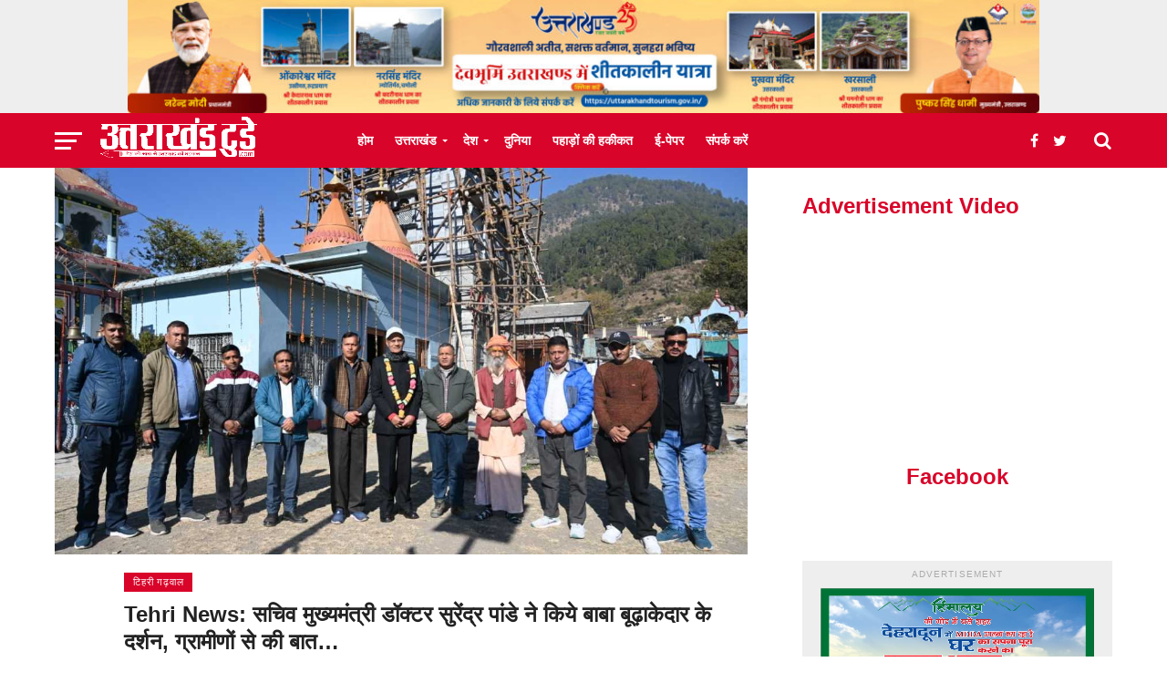

--- FILE ---
content_type: text/html; charset=UTF-8
request_url: https://uttrakhandtoday.com/uttarakhand/tehri-garhwal/tehri-news-secretary-to-chief-minister-dr-surendra-pandey-visited-baba-budhakedar/
body_size: 47096
content:
<!DOCTYPE html><html lang="en-US"><head><script data-no-optimize="1">var litespeed_docref=sessionStorage.getItem("litespeed_docref");litespeed_docref&&(Object.defineProperty(document,"referrer",{get:function(){return litespeed_docref}}),sessionStorage.removeItem("litespeed_docref"));</script> <script type="litespeed/javascript" data-src="https://jsc.mgid.com/site/739702.js"></script>  <script type="litespeed/javascript">mgid.com,657330,DIRECT,d4c29acad76ce94f
google.com,pub-2441454515104767,RESELLER,f08c47fec0942fa0
var _comscore=_comscore||[];_comscore.push({c1:"2",c2:"39084557"});(function(){var s=document.createElement("script"),el=document.getElementsByTagName("script")[0];s.async=!0;s.src="https://sb.scorecardresearch.com/cs/39084557/beacon.js";el.parentNode.insertBefore(s,el)})()</script> <noscript>
<img src="https://sb.scorecardresearch.com/p?c1=2&amp;c2=39084557&amp;cv=3.6.0&amp;cj=1">
</noscript> <script type="litespeed/javascript" data-src="https://www.googletagmanager.com/gtag/js?id=G-VJ0MCQ8945"></script> <script>Google tag (gtag.js) -->
<script type="litespeed/javascript" data-src="https://www.googletagmanager.com/gtag/js?id=G-VJ0MCQ8945"></script> <script type="litespeed/javascript">window.dataLayer=window.dataLayer||[];function gtag(){dataLayer.push(arguments)}
gtag('js',new Date());gtag('config','G-VJ0MCQ8945')</script> </script><meta name="yandex-verification" content="fafe7b65727060ab" /><meta name="msvalidate.01" content="D3E6D3DE95DB567D0B047E20D9B74426" /><meta name="google-site-verification" content="ofYGuOL0q7UPjK8pGvQ4RrHW4B_2gF9fU0z4BP6_vPc" /><meta charset="UTF-8" ><meta name="viewport" id="viewport" content="width=device-width, initial-scale=1.0, maximum-scale=1.0, minimum-scale=1.0, user-scalable=no" /><link rel="pingback" href="https://uttrakhandtoday.com/xmlrpc.php" /><link rel="preload" href="https://www.uttrakhandtoday.com/wp-content/uploads/2021/07/Uttrakhandtoday_logo_updated-1.png" as="image"><meta property="og:image" content="https://uttrakhandtoday.com/wp-content/uploads/2024/01/Tehri-News-Secretary-to-Chief-Minister-Dr.-Surendra-Pandey-visited-Baba-Budhakedar.jpg" /><meta name="twitter:image" content="https://uttrakhandtoday.com/wp-content/uploads/2024/01/Tehri-News-Secretary-to-Chief-Minister-Dr.-Surendra-Pandey-visited-Baba-Budhakedar.jpg" /><meta property="og:type" content="article" /><meta property="og:description" content="सचिव, मुख्यमंत्री, आवास एवं वित्त विभाग उत्तराखण्ड शासन डॉ. सुरेन्द्र नारायण पाण्डे ने जनपद भ्रमण के दूसरे दिन विकासखण्ड घनसाली क्षेत्रान्तर्गत विभिन्न विकास परक योजनाओं का स्थलीय निरीक्षण किया। इस दौरान उन्होंने ग्राम असेना की असीना पेयजल योजना का निरीक्षण एवं पेयजल स्रोत का जायजा लेते हुए ग्रामीणों से वार्ता कर पेयजल की स्थिति एवं [&hellip;]" /><meta name="twitter:card" content="summary"><meta name="twitter:url" content="https://uttrakhandtoday.com/uttarakhand/tehri-garhwal/tehri-news-secretary-to-chief-minister-dr-surendra-pandey-visited-baba-budhakedar/"><meta name="twitter:title" content="Tehri News: सचिव मुख्यमंत्री डॉक्टर सुरेंद्र पांडे ने किये बाबा बूढ़ाकेदार के दर्शन, ग्रामीणों से की बात&#8230;"><meta name="twitter:description" content="सचिव, मुख्यमंत्री, आवास एवं वित्त विभाग उत्तराखण्ड शासन डॉ. सुरेन्द्र नारायण पाण्डे ने जनपद भ्रमण के दूसरे दिन विकासखण्ड घनसाली क्षेत्रान्तर्गत विभिन्न विकास परक योजनाओं का स्थलीय निरीक्षण किया। इस दौरान उन्होंने ग्राम असेना की असीना पेयजल योजना का निरीक्षण एवं पेयजल स्रोत का जायजा लेते हुए ग्रामीणों से वार्ता कर पेयजल की स्थिति एवं [&hellip;]"><meta name='robots' content='index, follow, max-image-preview:large, max-snippet:-1, max-video-preview:-1' /><title>Tehri News: सचिव मुख्यमंत्री डॉक्टर सुरेंद्र पांडे ने किये बाबा बूढ़ाकेदार के दर्शन, ग्रामीणों से की बात... - Uttarakhand Today</title><meta name="description" content="सचिव, मुख्यमंत्री, आवास एवं वित्त विभाग उत्तराखण्ड शासन डॉ. सुरेन्द्र नारायण पाण्डे ने जनपद भ्रमण के दूसरे दिन विकासखण्ड घनसाली क्षेत्रान्तर्गत विभिन्न Tehri News: सचिव मुख्यमंत्री डॉक्टर सुरेंद्र पांडे ने किये बाबा बूढ़ाकेदार के दर्शन, ग्रामीणों से की बात... - Uttarakhand Today" /><link rel="canonical" href="https://uttrakhandtoday.com/uttarakhand/tehri-garhwal/tehri-news-secretary-to-chief-minister-dr-surendra-pandey-visited-baba-budhakedar/" /><meta property="og:locale" content="en_US" /><meta property="og:type" content="article" /><meta property="og:title" content="Tehri News: सचिव मुख्यमंत्री डॉक्टर सुरेंद्र पांडे ने किये बाबा बूढ़ाकेदार के दर्शन, ग्रामीणों से की बात... - Uttarakhand Today" /><meta property="og:description" content="सचिव, मुख्यमंत्री, आवास एवं वित्त विभाग उत्तराखण्ड शासन डॉ. सुरेन्द्र नारायण पाण्डे ने जनपद भ्रमण के दूसरे दिन विकासखण्ड घनसाली क्षेत्रान्तर्गत विभिन्न Tehri News: सचिव मुख्यमंत्री डॉक्टर सुरेंद्र पांडे ने किये बाबा बूढ़ाकेदार के दर्शन, ग्रामीणों से की बात... - Uttarakhand Today" /><meta property="og:url" content="https://uttrakhandtoday.com/uttarakhand/tehri-garhwal/tehri-news-secretary-to-chief-minister-dr-surendra-pandey-visited-baba-budhakedar/" /><meta property="og:site_name" content="Uttarakhand Today" /><meta property="article:publisher" content="https://www.facebook.com/Uttarakhandtodaymedia/" /><meta property="article:published_time" content="2024-01-06T05:46:08+00:00" /><meta property="og:image" content="https://uttrakhandtoday.com/wp-content/uploads/2024/01/Tehri-News-Secretary-to-Chief-Minister-Dr.-Surendra-Pandey-visited-Baba-Budhakedar.jpg" /><meta property="og:image:width" content="1200" /><meta property="og:image:height" content="670" /><meta property="og:image:type" content="image/jpeg" /><meta name="author" content="मनमोहन सिंह" /><meta name="twitter:card" content="summary_large_image" /><meta name="twitter:creator" content="@Uttarakhandtoday" /><meta name="twitter:site" content="@Uttarakhandtoday" /><meta name="twitter:label1" content="Written by" /><meta name="twitter:data1" content="मनमोहन सिंह" /><meta name="twitter:label2" content="Est. reading time" /><meta name="twitter:data2" content="3 minutes" /> <script type="application/ld+json" class="yoast-schema-graph">{"@context":"https://schema.org","@graph":[{"@type":"NewsArticle","@id":"https://uttrakhandtoday.com/uttarakhand/tehri-garhwal/tehri-news-secretary-to-chief-minister-dr-surendra-pandey-visited-baba-budhakedar/#article","isPartOf":{"@id":"https://uttrakhandtoday.com/uttarakhand/tehri-garhwal/tehri-news-secretary-to-chief-minister-dr-surendra-pandey-visited-baba-budhakedar/"},"author":{"name":"मनमोहन सिंह","@id":"https://uttrakhandtoday.com/#/schema/person/d51d0649f2f284c7c60d82eac65728f2"},"headline":"Tehri News: सचिव मुख्यमंत्री डॉक्टर सुरेंद्र पांडे ने किये बाबा बूढ़ाकेदार के दर्शन, ग्रामीणों से की बात&#8230;","datePublished":"2024-01-06T05:46:08+00:00","mainEntityOfPage":{"@id":"https://uttrakhandtoday.com/uttarakhand/tehri-garhwal/tehri-news-secretary-to-chief-minister-dr-surendra-pandey-visited-baba-budhakedar/"},"wordCount":6,"publisher":{"@id":"https://uttrakhandtoday.com/#organization"},"image":{"@id":"https://uttrakhandtoday.com/uttarakhand/tehri-garhwal/tehri-news-secretary-to-chief-minister-dr-surendra-pandey-visited-baba-budhakedar/#primaryimage"},"thumbnailUrl":"https://uttrakhandtoday.com/wp-content/uploads/2024/01/Tehri-News-Secretary-to-Chief-Minister-Dr.-Surendra-Pandey-visited-Baba-Budhakedar.jpg","keywords":["Ghansali news","Secretary Chief Minister Dr. Surendra Pandey","Tehri news","uttarakhand-news-","उत्तराखंड न्यूज़","घनसाली न्यूज़","टिहरी न्यूज़","सचिव मुख्यमंत्री डॉक्टर सुरेंद्र पांडे"],"articleSection":["टिहरी गढ़वाल"],"inLanguage":"en-US"},{"@type":"WebPage","@id":"https://uttrakhandtoday.com/uttarakhand/tehri-garhwal/tehri-news-secretary-to-chief-minister-dr-surendra-pandey-visited-baba-budhakedar/","url":"https://uttrakhandtoday.com/uttarakhand/tehri-garhwal/tehri-news-secretary-to-chief-minister-dr-surendra-pandey-visited-baba-budhakedar/","name":"Tehri News: सचिव मुख्यमंत्री डॉक्टर सुरेंद्र पांडे ने किये बाबा बूढ़ाकेदार के दर्शन, ग्रामीणों से की बात... - Uttarakhand Today","isPartOf":{"@id":"https://uttrakhandtoday.com/#website"},"primaryImageOfPage":{"@id":"https://uttrakhandtoday.com/uttarakhand/tehri-garhwal/tehri-news-secretary-to-chief-minister-dr-surendra-pandey-visited-baba-budhakedar/#primaryimage"},"image":{"@id":"https://uttrakhandtoday.com/uttarakhand/tehri-garhwal/tehri-news-secretary-to-chief-minister-dr-surendra-pandey-visited-baba-budhakedar/#primaryimage"},"thumbnailUrl":"https://uttrakhandtoday.com/wp-content/uploads/2024/01/Tehri-News-Secretary-to-Chief-Minister-Dr.-Surendra-Pandey-visited-Baba-Budhakedar.jpg","datePublished":"2024-01-06T05:46:08+00:00","description":"सचिव, मुख्यमंत्री, आवास एवं वित्त विभाग उत्तराखण्ड शासन डॉ. सुरेन्द्र नारायण पाण्डे ने जनपद भ्रमण के दूसरे दिन विकासखण्ड घनसाली क्षेत्रान्तर्गत विभिन्न Tehri News: सचिव मुख्यमंत्री डॉक्टर सुरेंद्र पांडे ने किये बाबा बूढ़ाकेदार के दर्शन, ग्रामीणों से की बात... - Uttarakhand Today","breadcrumb":{"@id":"https://uttrakhandtoday.com/uttarakhand/tehri-garhwal/tehri-news-secretary-to-chief-minister-dr-surendra-pandey-visited-baba-budhakedar/#breadcrumb"},"inLanguage":"en-US","potentialAction":[{"@type":"ReadAction","target":["https://uttrakhandtoday.com/uttarakhand/tehri-garhwal/tehri-news-secretary-to-chief-minister-dr-surendra-pandey-visited-baba-budhakedar/"]}]},{"@type":"ImageObject","inLanguage":"en-US","@id":"https://uttrakhandtoday.com/uttarakhand/tehri-garhwal/tehri-news-secretary-to-chief-minister-dr-surendra-pandey-visited-baba-budhakedar/#primaryimage","url":"https://uttrakhandtoday.com/wp-content/uploads/2024/01/Tehri-News-Secretary-to-Chief-Minister-Dr.-Surendra-Pandey-visited-Baba-Budhakedar.jpg","contentUrl":"https://uttrakhandtoday.com/wp-content/uploads/2024/01/Tehri-News-Secretary-to-Chief-Minister-Dr.-Surendra-Pandey-visited-Baba-Budhakedar.jpg","width":1200,"height":670},{"@type":"BreadcrumbList","@id":"https://uttrakhandtoday.com/uttarakhand/tehri-garhwal/tehri-news-secretary-to-chief-minister-dr-surendra-pandey-visited-baba-budhakedar/#breadcrumb","itemListElement":[{"@type":"ListItem","position":1,"name":"Home","item":"https://uttrakhandtoday.com/"},{"@type":"ListItem","position":2,"name":"Tehri News: सचिव मुख्यमंत्री डॉक्टर सुरेंद्र पांडे ने किये बाबा बूढ़ाकेदार के दर्शन, ग्रामीणों से की बात&#8230;"}]},{"@type":"WebSite","@id":"https://uttrakhandtoday.com/#website","url":"https://uttrakhandtoday.com/","name":"Uttarakhand Today उत्तराखंड टुडे","description":"देश की भाषा में उत्तराखंड की धड़कन","publisher":{"@id":"https://uttrakhandtoday.com/#organization"},"alternateName":"Uttarakhand Today उत्तराखंड टुडे","potentialAction":[{"@type":"SearchAction","target":{"@type":"EntryPoint","urlTemplate":"https://uttrakhandtoday.com/?s={search_term_string}"},"query-input":{"@type":"PropertyValueSpecification","valueRequired":true,"valueName":"search_term_string"}}],"inLanguage":"en-US"},{"@type":"Organization","@id":"https://uttrakhandtoday.com/#organization","name":"Uttarakhand today ( उत्तराखंड टुडे )","url":"https://uttrakhandtoday.com/","logo":{"@type":"ImageObject","inLanguage":"en-US","@id":"https://uttrakhandtoday.com/#/schema/logo/image/","url":"https://uttrakhandtoday.com/wp-content/uploads/2022/04/logo-uttarakhand-today-logo.jpg","contentUrl":"https://uttrakhandtoday.com/wp-content/uploads/2022/04/logo-uttarakhand-today-logo.jpg","width":700,"height":700,"caption":"Uttarakhand today ( उत्तराखंड टुडे )"},"image":{"@id":"https://uttrakhandtoday.com/#/schema/logo/image/"},"sameAs":["https://www.facebook.com/Uttarakhandtodaymedia/","https://x.com/Uttarakhandtoday","https://www.youtube.com/uttarakhandtoday","https://youtube.com/@uttarakhandtoday351?si=7QdLdQlNd1HZjWNe"]},{"@type":"Person","@id":"https://uttrakhandtoday.com/#/schema/person/d51d0649f2f284c7c60d82eac65728f2","name":"मनमोहन सिंह","image":{"@type":"ImageObject","inLanguage":"en-US","@id":"https://uttrakhandtoday.com/#/schema/person/image/","url":"https://uttrakhandtoday.com/wp-content/uploads/2021/02/WhatsApp-Image-2021-02-20-at-14.13.13-100x100.jpeg","contentUrl":"https://uttrakhandtoday.com/wp-content/uploads/2021/02/WhatsApp-Image-2021-02-20-at-14.13.13-100x100.jpeg","caption":"मनमोहन सिंह"},"sameAs":["https://uttrakhandtoday.com"],"url":"https://uttrakhandtoday.com/author/manmohan/"}]}</script> <link rel='dns-prefetch' href='//fonts.googleapis.com' /><link rel="alternate" type="application/rss+xml" title="Uttarakhand Today &raquo; Feed" href="https://uttrakhandtoday.com/feed/" /><link rel="alternate" type="application/rss+xml" title="Uttarakhand Today &raquo; Comments Feed" href="https://uttrakhandtoday.com/comments/feed/" /><link rel="alternate" title="oEmbed (JSON)" type="application/json+oembed" href="https://uttrakhandtoday.com/wp-json/oembed/1.0/embed?url=https%3A%2F%2Futtrakhandtoday.com%2Futtarakhand%2Ftehri-garhwal%2Ftehri-news-secretary-to-chief-minister-dr-surendra-pandey-visited-baba-budhakedar%2F" /><link rel="alternate" title="oEmbed (XML)" type="text/xml+oembed" href="https://uttrakhandtoday.com/wp-json/oembed/1.0/embed?url=https%3A%2F%2Futtrakhandtoday.com%2Futtarakhand%2Ftehri-garhwal%2Ftehri-news-secretary-to-chief-minister-dr-surendra-pandey-visited-baba-budhakedar%2F&#038;format=xml" /><style id='wp-img-auto-sizes-contain-inline-css' type='text/css'>img:is([sizes=auto i],[sizes^="auto," i]){contain-intrinsic-size:3000px 1500px}
/*# sourceURL=wp-img-auto-sizes-contain-inline-css */</style><style id="litespeed-ccss">ul{box-sizing:border-box}:root{--wp--preset--font-size--normal:16px;--wp--preset--font-size--huge:42px}body{--wp--preset--color--black:#000;--wp--preset--color--cyan-bluish-gray:#abb8c3;--wp--preset--color--white:#fff;--wp--preset--color--pale-pink:#f78da7;--wp--preset--color--vivid-red:#cf2e2e;--wp--preset--color--luminous-vivid-orange:#ff6900;--wp--preset--color--luminous-vivid-amber:#fcb900;--wp--preset--color--light-green-cyan:#7bdcb5;--wp--preset--color--vivid-green-cyan:#00d084;--wp--preset--color--pale-cyan-blue:#8ed1fc;--wp--preset--color--vivid-cyan-blue:#0693e3;--wp--preset--color--vivid-purple:#9b51e0;--wp--preset--gradient--vivid-cyan-blue-to-vivid-purple:linear-gradient(135deg,rgba(6,147,227,1) 0%,#9b51e0 100%);--wp--preset--gradient--light-green-cyan-to-vivid-green-cyan:linear-gradient(135deg,#7adcb4 0%,#00d082 100%);--wp--preset--gradient--luminous-vivid-amber-to-luminous-vivid-orange:linear-gradient(135deg,rgba(252,185,0,1) 0%,rgba(255,105,0,1) 100%);--wp--preset--gradient--luminous-vivid-orange-to-vivid-red:linear-gradient(135deg,rgba(255,105,0,1) 0%,#cf2e2e 100%);--wp--preset--gradient--very-light-gray-to-cyan-bluish-gray:linear-gradient(135deg,#eee 0%,#a9b8c3 100%);--wp--preset--gradient--cool-to-warm-spectrum:linear-gradient(135deg,#4aeadc 0%,#9778d1 20%,#cf2aba 40%,#ee2c82 60%,#fb6962 80%,#fef84c 100%);--wp--preset--gradient--blush-light-purple:linear-gradient(135deg,#ffceec 0%,#9896f0 100%);--wp--preset--gradient--blush-bordeaux:linear-gradient(135deg,#fecda5 0%,#fe2d2d 50%,#6b003e 100%);--wp--preset--gradient--luminous-dusk:linear-gradient(135deg,#ffcb70 0%,#c751c0 50%,#4158d0 100%);--wp--preset--gradient--pale-ocean:linear-gradient(135deg,#fff5cb 0%,#b6e3d4 50%,#33a7b5 100%);--wp--preset--gradient--electric-grass:linear-gradient(135deg,#caf880 0%,#71ce7e 100%);--wp--preset--gradient--midnight:linear-gradient(135deg,#020381 0%,#2874fc 100%);--wp--preset--font-size--small:13px;--wp--preset--font-size--medium:20px;--wp--preset--font-size--large:36px;--wp--preset--font-size--x-large:42px;--wp--preset--spacing--20:.44rem;--wp--preset--spacing--30:.67rem;--wp--preset--spacing--40:1rem;--wp--preset--spacing--50:1.5rem;--wp--preset--spacing--60:2.25rem;--wp--preset--spacing--70:3.38rem;--wp--preset--spacing--80:5.06rem;--wp--preset--shadow--natural:6px 6px 9px rgba(0,0,0,.2);--wp--preset--shadow--deep:12px 12px 50px rgba(0,0,0,.4);--wp--preset--shadow--sharp:6px 6px 0px rgba(0,0,0,.2);--wp--preset--shadow--outlined:6px 6px 0px -3px rgba(255,255,255,1),6px 6px rgba(0,0,0,1);--wp--preset--shadow--crisp:6px 6px 0px rgba(0,0,0,1)}.ss-heart-color{background-color:#e83c4a}.ss-yahoo-color{background-color:#410093}.ss-amazon-color{background-color:#323b43}.ss-baidu-color{background-color:#de0f17}.ss-blogger-color{background-color:#f57d00}.ss-buffer-color{background-color:#323b43}.ss-delicious-color{background-color:#39f}.ss-digg-color{background-color:#005be2}.ss-livejournal-color{background-color:#004359}.ss-myspace-color{background-color:#333}.ss-newsvine-color{background-color:#055d00}.ss-pocket-color{background-color:#ef4056}.ss-reddit-color{background-color:#ff4500}.ss-skype-color{background-color:#00aff0}.ss-telegram-color{background-color:#169cdf}.ss-viber-color{background-color:#665cac}.ss-vkontakte-color{background-color:#45668e}.ss-whatsapp-color{background-color:#25d366}.ss-xing-color{background-color:#026466}.ss-messenger-color{background-color:#0084ff}.ss-yummly-color{background-color:#e16128}.ss-evernote-color{background-color:#2dbe60}.ss-sms-color{background-color:#323b43}.ss-flipboard-color{background-color:#e12828}.ss-heart:before{content:"\f004"}.ss-amazon:before{content:"\f270"}.ss-baidu:before{content:"\e00a"}.ss-blogger:before{content:"\e012"}.ss-buffer:before{content:"\e013"}.ss-delicious:before{content:"\e019"}.ss-digg:before{content:"\e01c"}.ss-livejournal:before{content:"\e04d"}.ss-myspace:before{content:"\e056"}.ss-newsvine:before{content:"\e057"}.ss-pocket:before{content:"\e067"}.ss-reddit:before{content:"\e06c"}.ss-skype:before{content:"\e073"}.ss-telegram:before{content:"\e913"}.ss-viber:before{content:"\e091"}.ss-vkontakte:before{content:"\e095"}.ss-whatsapp:before{content:"\e099"}.ss-xing:before{content:"\e09f"}.ss-evernote:before{content:"\e61e"}.ss-yummly:before{content:"\e815"}.ss-yahoo:before{content:"\f19e"}.ss-messenger:before{content:"\e910"}.ss-sms:before{content:"\e901"}.ss-flipboard:before{content:"\e917"}#ss-sticky-bar,#ss-sticky-bar.ss-stretched-sticky-bar .ss-social-icons-container{display:-webkit-box;display:-ms-flexbox;display:flex;-webkit-box-align:center;-ms-flex-align:center;align-items:center}#ss-sticky-bar .ss-social-icons-container>li>a,.ss-popup-overlay .ss-copy-action .ss-button,.ss-popup-overlay .ss-popup .ss-close-modal,.ss-popup-overlay .ss-popup .ss-popup-networks .ss-popup-network>a{border:0;text-shadow:none;-webkit-box-shadow:none;box-shadow:none;outline:0;text-decoration:none;text-transform:none;letter-spacing:0}.ss-social-icons-container>li>a:after{outline:0}.ss{font-family:socialsnap!important;speak:none;font-style:normal;font-weight:400;font-variant:normal;text-transform:none;vertical-align:text-bottom;line-height:1;font-size:16px;-webkit-font-smoothing:antialiased;-moz-osx-font-smoothing:grayscale}.ss-envelope-color{background-color:#323b43}.ss-facebook-color{background-color:#3b5998}.ss-twitter-color{background-color:#1da1f2}.ss-tumblr-color{background-color:#36465d}.ss-linkedin-color{background-color:#0077b5}.ss-pinterest-color{background-color:#bd081c}.ss-copy-color{background-color:#323b43}.ss-shareall-color{background-color:#f1f1f1}.ss-print-color{background-color:#323b43}.ss-mix-color{background-color:#ff8226}.ss-socialsnap:before{content:"\e916"}.ss-print:before{content:"\f02f"}.ss-envelope:before{content:"\f0e0"}.ss-facebook:before{content:"\e028"}.ss-twitter:before{content:"\e08d"}.ss-tumblr:before{content:"\e08b"}.ss-linkedin:before{content:"\e04c"}.ss-pinterest:before{content:"\e063"}.ss-copy:before{content:"\e900"}.ss-plus:before{content:"\e90b"}.ss-close:before{content:"\e90f"}.ss-mix:before{content:"\e918"}.ss-clearfix:after{content:"";display:table;clear:both}#ss-sticky-bar{position:fixed;left:0;right:0;bottom:0;max-width:100%;overflow:hidden;z-index:99997;background-color:rgba(255,255,255,.98);-webkit-box-shadow:0 0 30px rgba(0,0,0,.12);box-shadow:0 0 30px rgba(0,0,0,.12)}#ss-sticky-bar.ss-stretched-sticky-bar .ss-total-counter{padding:0 15px;width:auto!important}#ss-sticky-bar.ss-stretched-sticky-bar .ss-social-icons-container .ss-share-network-content{display:-webkit-inline-box;display:-ms-inline-flexbox;display:inline-flex;-webkit-box-pack:center;-ms-flex-pack:center;justify-content:center;-webkit-box-align:center;-ms-flex-align:center;align-items:center}#ss-sticky-bar.ss-stretched-sticky-bar{-webkit-box-align:center;-ms-flex-align:center;align-items:center}#ss-sticky-bar.ss-stretched-sticky-bar .ss-social-icons-container{-webkit-box-orient:horizontal;-webkit-box-direction:normal;-ms-flex-direction:row;flex-direction:row;-ms-flex-wrap:wrap;flex-wrap:wrap;-webkit-box-pack:justify;-ms-flex-pack:justify;justify-content:space-between;-ms-flex-line-pack:stretch;align-content:stretch;-webkit-box-align:stretch;-ms-flex-align:stretch;align-items:stretch;width:100%;height:initial}#ss-sticky-bar.ss-stretched-sticky-bar .ss-social-icons-container>li{-webkit-box-flex:1;-ms-flex:1;flex:1;min-width:54px}#ss-sticky-bar.ss-stretched-sticky-bar .ss-social-icons-container>li>a{display:block;width:100%!important}#ss-sticky-bar.ss-entrance-animation-fade{opacity:0}.ss-popup-overlay{display:none;font-family:-apple-system,BlinkMacSystemFont,"Segoe UI",Roboto,Oxygen-Sans,Ubuntu,Cantarell,Arial,"Helvetica Neue",sans-serif;-webkit-font-smoothing:initial;content:'';position:fixed;top:0;bottom:0;left:0;right:0;z-index:99999;background:rgba(202,202,202,.75);opacity:0}.ss-popup-overlay .ss-copy-action{position:relative;display:none}.ss-popup-overlay .ss-copy-action .ss-copy-action-field{border:1px solid rgba(0,0,0,.1);border-radius:2px;color:#323b43;font-family:inherit;font-size:16px;-webkit-box-sizing:border-box;box-sizing:border-box;width:100%;height:48px!important;line-height:48px!important;padding:0 120px 0 50px!important;text-shadow:none;-webkit-box-shadow:none;box-shadow:none;outline:0;background-color:#fff;margin:0}.ss-popup-overlay .ss-copy-action .ss-button{font-weight:400;font-family:inherit;position:absolute;right:6px;top:5px;background-color:#557ceb;color:#fff;padding:0;line-height:38px;height:38px;width:105px;font-size:16px;z-index:9;border-radius:2px}.ss-popup-overlay .ss-copy-action .ss.ss-copy{position:absolute;font-size:24px;top:50%;left:15px;margin-top:-12px;color:#dadada}.ss-popup-overlay .ss-popup{opacity:0;border-radius:2px;max-width:90%;max-height:90%;width:720px;height:auto}.ss-popup-overlay .ss-popup .ss-popup-heading{display:block;display:-webkit-box;display:-ms-flexbox;display:flex;-webkit-box-align:center;-ms-flex-align:center;align-items:center;font-size:16px;font-weight:300;color:#323b43;background-color:#fff;line-height:58px;height:58px;padding:0 0 0 24px;margin:0;border-top-left-radius:4px;border-top-right-radius:4px}.ss-popup-overlay .ss-popup .ss-close-modal{float:right;margin-left:auto;color:#a9a9a9;padding:0 24px}.ss-popup-overlay .ss-popup .ss-popup-content{position:relative;top:3px;left:0;right:0;bottom:0;max-height:70vh;background-color:#fff;overflow-y:scroll;padding:24px 24px 20px;border-bottom-left-radius:4px;border-bottom-right-radius:4px}.ss-popup-overlay .ss-popup .ss-powered-by{margin-top:12px;font-size:12px;text-align:center;color:#aaa;width:100%}.ss-popup-overlay .ss-popup .ss-powered-by a{color:#557ceb}.ss-popup-overlay .ss-popup .ss-powered-by a i{font-size:14px;display:inline-block;margin-right:4px;margin-left:1px}.ss-popup-overlay .ss-popup .ss-popup-networks{display:-webkit-box;display:-ms-flexbox;display:flex;-webkit-box-orient:horizontal;-webkit-box-direction:normal;-ms-flex-direction:row;flex-direction:row;-ms-flex-wrap:wrap;flex-wrap:wrap;margin:0 -6px}.ss-popup-overlay .ss-popup .ss-popup-networks .ss-popup-network{-webkit-box-sizing:border-box;box-sizing:border-box;width:33.33%;padding:0 6px 6px;-ms-flex-negative:0;flex-shrink:0;float:left;display:inline-block}.ss-popup-overlay .ss-popup .ss-popup-networks .ss-popup-network>a{position:relative;-webkit-box-sizing:border-box;box-sizing:border-box;height:40px;padding:0 15px 0 0;display:-webkit-box;display:-ms-flexbox;display:flex;line-height:40px;-webkit-box-align:center;-ms-flex-align:center;align-items:center;-webkit-box-orient:horizontal;-webkit-box-direction:normal;-ms-flex-direction:row;flex-direction:row;color:#fff;border-radius:2px;font-weight:500;font-size:13px;vertical-align:middle;-webkit-backface-visibility:hidden;white-space:nowrap;text-overflow:ellipsis}.ss-popup-overlay .ss-popup .ss-popup-networks .ss-popup-network>a i{position:relative;z-index:2;height:40px;width:40px;text-align:center;line-height:40px;font-size:16px;margin-right:10px;background-color:rgba(0,0,0,.15)}.ss-popup-overlay .ss-popup .ss-popup-networks .ss-popup-network>a span{position:relative;z-index:3}.ss-popup-overlay .ss-popup .ss-popup-networks .ss-popup-network>a:before{position:absolute;content:'';background-color:rgba(255,255,255,0);top:0;left:0;bottom:0;right:0;z-index:1}.ss-share-network-tooltip{font-family:-apple-system,BlinkMacSystemFont,"Segoe UI",Roboto,Oxygen-Sans,Ubuntu,Cantarell,Arial,"Helvetica Neue",sans-serif;-webkit-font-smoothing:initial;position:absolute;line-height:1;left:100%;margin-left:12px;background-color:rgba(56,70,84,.85);top:50%;width:auto;white-space:nowrap;padding:8px 10px;border-radius:2px;font-size:12px;color:rgba(255,255,255,.9);z-index:2;opacity:0;-webkit-transform:translateX(-7px) translateY(-50%);-ms-transform:translateX(-7px) translateY(-50%);transform:translateX(-7px) translateY(-50%)}.ss-copy-action .ss-share-network-tooltip{left:auto;margin-left:0;right:100%;margin-right:12px;-webkit-transform:translateX(7px) translateY(-50%);-ms-transform:translateX(7px) translateY(-50%);transform:translateX(7px) translateY(-50%)}.ss-social-icons-container>li>a{font-family:-apple-system,BlinkMacSystemFont,"Segoe UI",Roboto,Oxygen-Sans,Ubuntu,Cantarell,Arial,"Helvetica Neue",sans-serif}.ss-social-icons-container>li>a:after{content:'';background-color:rgba(0,0,0,0);position:absolute;top:0;left:0;right:0;bottom:0;z-index:1}.ss-social-icons-container>li>a i{min-width:23px}.ss-total-counter{text-align:center;line-height:1.1;letter-spacing:0;padding:7px 0 6px;display:block;-ms-flex-negative:0;flex-shrink:0}.ss-total-counter span{display:block}.ss-total-counter>span:first-child{color:#323b43;font-weight:700;font-size:20px;padding-bottom:1px}.ss-total-counter>span:last-child{text-transform:capitalize;font-size:12px;color:rgba(0,0,0,.55);font-weight:400;line-height:1;padding-top:1px}.ss-share-network-content{width:100%;display:inline-block;position:relative;vertical-align:middle;line-height:1;z-index:2}.ss-share-network-content i{display:block}#ss-sticky-bar{font-family:-apple-system,BlinkMacSystemFont,"Segoe UI",Roboto,Oxygen-Sans,Ubuntu,Cantarell,Arial,"Helvetica Neue",sans-serif}#ss-sticky-bar .ss-social-icons-container{margin:0!important;padding:0;list-style:none}#ss-sticky-bar .ss-social-icons-container>li{position:relative;list-style:none;margin:0;padding:0}#ss-sticky-bar .ss-social-icons-container>li:before{display:none}#ss-sticky-bar .ss-social-icons-container>li>a{position:relative;-webkit-box-sizing:border-box;box-sizing:border-box;-webkit-box-align:center;-ms-flex-align:center;align-items:center;-webkit-box-pack:center;-ms-flex-pack:center;justify-content:center;text-align:center;width:52px;height:52px;line-height:52px;color:#fff;overflow:hidden;vertical-align:middle;font-size:16px;text-decoration:none!important}#ss-sticky-bar .ss-social-icons-container>li>a i{font-size:inherit;position:relative;z-index:5}#ss-sticky-bar .ss-social-icons-container>li>a.ss-share-all{color:#323b43!important}.ss-hidden-pin-image{display:none!important}@media screen and (max-width:782px){.ss-popup-overlay .ss-popup .ss-popup-networks .ss-popup-network{width:50%}}@media screen and (min-width:783px){.ss-hide-on-desktop{display:none!important}}@media screen and (max-width:500px){.ss-popup-overlay .ss-popup .ss-popup-networks .ss-popup-network{width:100%}}html,body,div,span,h1,h2,h3,h4,p,a,img,ins,strong,i,ul,li,form,article,header,nav,section,time{margin:0;padding:0;border:0;font-size:100%;vertical-align:baseline}article,header,nav,section{display:block}ul{list-style:none}html{overflow-x:hidden}body{color:#222;font-family:'Lato',Arial,sans-serif;font-size:1rem;-webkit-font-smoothing:antialiased;font-weight:400;line-height:100%;margin:0 auto;padding:0}h1,h2,h3,h4{-webkit-backface-visibility:hidden;color:#222}img{max-width:100%;height:auto;-webkit-backface-visibility:hidden}a,a:visited{text-decoration:none}#mvp-site,#mvp-main-wrap{overflow:hidden;width:100%}#mvp-main-wrap{background:#fff}.mvp-main-out{float:right;margin-left:-200px;right:100px;width:100%}.mvp-main-in{margin-left:200px}.relative{position:relative}.right{float:right}.left{float:left}#mvp-leader-wrap{background:#eee;line-height:0;text-align:center;width:100%}#mvp-head-wrap,#mvp-head-top{width:100%}#mvp-head-top{-webkit-backface-visibility:hidden;backface-visibility:hidden;z-index:9999}#mvp-logo-nav{line-height:0;margin:0 20px;max-width:250px}h2.mvp-logo-title{display:block;font-size:0px}#mvp-nav-wrap,#mvp-nav-right-wrap,#mvp-nav-main,.mvp-main-nav-cont{width:100%;height:60px}#mvp-nav-wrap{overflow:hidden;z-index:9000}.mvp-nav-left-out{float:right;margin-left:-320px;width:100%}.mvp-nav-left-in{margin-left:320px}.mvp-nav-right-out{float:left;margin-right:-98px;width:100%}.mvp-nav-right-in{margin-right:98px}#mvp-nav-menu{top:0;max-width:542px;height:60px}#mvp-nav-menu ul,#mvp-nav-menu ul li{float:left}#mvp-nav-menu ul{width:100%}#mvp-nav-menu ul li{position:relative}#mvp-nav-menu ul li a{float:left;font-size:14px;font-weight:600;line-height:1;padding:23px 12px;position:relative;text-transform:uppercase}#mvp-nav-menu ul li.menu-item-has-children ul.sub-menu li a:after{border-style:none;border-width:medium;content:'';position:relative;top:auto;right:auto}#mvp-nav-menu ul li.menu-item-has-children a:after{border-style:solid;border-width:3px 3px 0;content:'';position:absolute;top:29px;right:5px}#mvp-nav-menu ul li.menu-item-has-children a{padding:23px 17px 23px 12px}#mvp-nav-menu ul li ul.sub-menu{background:#fff;-webkit-box-shadow:-1px 2px 5px 0 rgba(0,0,0,.15);-moz-box-shadow:-1px 2px 5px 0 rgba(0,0,0,.15);-ms-box-shadow:-1px 2px 5px 0 rgba(0,0,0,.15);-o-box-shadow:-1px 2px 5px 0 rgba(0,0,0,.15);box-shadow:-1px 2px 5px 0 rgba(0,0,0,.15);position:absolute;top:60px;left:0;max-width:200px;-webkit-transform:translateY(-999px);-moz-transform:translateY(-999px);-ms-transform:translateY(-999px);-o-transform:translateY(-999px);transform:translateY(-999px);width:auto;z-index:-1}#mvp-nav-menu ul li ul.sub-menu li{display:block;float:left;position:relative;width:100%}#mvp-nav-menu ul li ul.sub-menu li a{background:#fff;border-top:1px solid rgba(0,0,0,.1);color:#444!important;float:left;font-size:12px;padding:12px 20px;text-transform:none;width:160px}#mvp-nav-right{float:right;width:98px;height:60px}#mvp-nav-soc{width:58px;height:60px}span.mvp-nav-search-but,span.mvp-nav-soc-but{float:left;line-height:1}span.mvp-nav-soc-but{font-size:16px;padding:22px 8px}span.mvp-nav-search-but{font-size:20px;margin-left:20px;padding:20px 0}#mvp-search-wrap{-webkit-backface-visibility:hidden;backface-visibility:hidden;background:rgba(255,255,255,.94);opacity:0;position:fixed;top:0;left:0;-webkit-transform:translate3d(0,-100%,0);-moz-transform:translate3d(0,-100%,0);-ms-transform:translate3d(0,-100%,0);-o-transform:translate3d(0,-100%,0);transform:translate3d(0,-100%,0);width:100%;height:100%;z-index:999999}#mvp-search-box{margin:-60px 0 0 -300px;position:absolute;top:50%;left:50%;width:600px}#searchform input{background:0 0;border:0;border-bottom:7px solid #444;color:#444;float:left;font-family:'Lato',sans-serif;font-size:70px;font-weight:700;line-height:100%;padding:20px 0;width:100%;height:70px}#searchform #searchsubmit{border:none;float:left}#mvp-main-content-wrap{border-top:1px solid #ddd;margin-bottom:60px;width:100%}.single #mvp-main-content-wrap{border-top:none}#mvp-nav-soc-bar{background:#fff;position:fixed;top:0;left:0;-webkit-transform:translateY(-100px);-moz-transform:translateY(-100px);-ms-transform:translateY(-100px);-o-transform:translateY(-100px);transform:translateY(-100px);width:100%;height:60px;z-index:9999}#mvp-nav-soc-cont{width:100%}#mvp-nav-soc-title{overflow:hidden;max-width:835px}#mvp-nav-soc-title h4{color:#222;font-size:20px;font-weight:700;line-height:1;margin-top:20px;width:200%}#mvp-nav-soc-list{margin:15px 0 0 30px;width:335px}#mvp-fly-wrap{background:#fff;overflow:hidden;position:fixed;top:0;bottom:0;left:0;-webkit-transform:translate3d(-370px,0,0);-moz-transform:translate3d(-370px,0,0);-ms-transform:translate3d(-370px,0,0);-o-transform:translate3d(-370px,0,0);transform:translate3d(-370px,0,0);width:370px;height:100%;z-index:999999}.mvp-fly-but-wrap,.mvp-search-but-wrap{width:30px;height:60px}.mvp-search-but-wrap{position:absolute;top:60px;right:80px;width:60px}.mvp-fly-but-wrap span,.mvp-search-but-wrap span{display:block;position:absolute;left:0;-webkit-transform:rotate(0deg);-moz-transform:rotate(0deg);-ms-transform:rotate(0deg);-o-transform:rotate(0deg);transform:rotate(0deg);height:3px}.mvp-search-but-wrap span{top:27px}.mvp-fly-but-wrap span:nth-child(1){top:20.5px;width:30px}.mvp-fly-but-wrap span:nth-child(2),.mvp-fly-but-wrap span:nth-child(3){top:28.5px;width:24px}.mvp-fly-but-wrap span:nth-child(4){top:36.5px;width:18px}.mvp-search-but-wrap span:nth-child(1){-webkit-transform:rotate(45deg);-moz-transform:rotate(45deg);-ms-transform:rotate(45deg);-o-transform:rotate(45deg);transform:rotate(45deg);width:30px}.mvp-search-but-wrap span:nth-child(2){-webkit-transform:rotate(-45deg);-moz-transform:rotate(-45deg);-ms-transform:rotate(-45deg);-o-transform:rotate(-45deg);transform:rotate(-45deg);width:30px}.mvp-search-but-wrap span:nth-child(1),.mvp-search-but-wrap span:nth-child(2){width:60px}#mvp-fly-menu-top{width:100%;height:60px}.mvp-fly-top-out{margin-right:-60px;width:100%}.mvp-fly-top-in{margin-right:60px}#mvp-fly-logo{margin:0 6.45161290323%;width:87.0967741935%}#mvp-fly-logo img{line-height:0}.mvp-fly-but-menu{float:left;margin-left:15px;position:relative}#mvp-fly-menu-wrap{overflow:hidden;position:absolute;top:60px;left:0;width:100%;height:100%}nav.mvp-fly-nav-menu{-webkit-backface-visibility:hidden;backface-visibility:hidden;margin:20px 5.40540540541% 0;overflow:hidden;position:absolute!important;width:89.1891891892%;max-height:65%}nav.mvp-fly-nav-menu ul{float:left;position:relative;width:100%}nav.mvp-fly-nav-menu ul li{border-top:1px solid #eee;float:left;position:relative;width:100%}nav.mvp-fly-nav-menu ul li:first-child{border-top:none;margin-top:-14px}nav.mvp-fly-nav-menu ul li ul li:first-child{margin-top:0}nav.mvp-fly-nav-menu ul li a{color:#444;display:inline-block;float:left;font-size:1rem;font-weight:700;line-height:1;padding:14px 0;text-transform:uppercase}nav.mvp-fly-nav-menu ul li.menu-item-has-children:after{content:'+';font-family:'Open Sans',sans-serif;font-size:32px;font-weight:700;position:absolute;right:0;top:5px}nav.mvp-fly-nav-menu ul li ul.sub-menu{border-top:1px solid #eee;display:none;float:left;padding-left:6.66666666666%;width:93.333333333%}.mvp-fly-fade{background:#222;opacity:0;width:100%;position:fixed;top:0;left:0;z-index:99999}#mvp-fly-soc-wrap{margin:0 5.40540540541%;position:absolute;bottom:20px;left:0;text-align:center;width:89.1891891892%}span.mvp-fly-soc-head{color:#777;display:inline-block;font-family:'Lato',sans-serif;font-size:.65rem;font-weight:400;line-height:1;margin-bottom:15px;text-transform:uppercase}ul.mvp-fly-soc-list{text-align:center;width:100%}ul.mvp-fly-soc-list li{display:inline-block}ul.mvp-fly-soc-list li a{background:#222;-webkit-border-radius:50%;border-radius:50%;color:#fff!important;display:inline-block;font-size:12px;line-height:1;margin-left:2px;padding-top:10px;text-align:center;width:32px;height:22px}ul.mvp-fly-soc-list li:first-child a{margin-left:0}.mvp-feat1-info{display:inline-block;line-height:0;margin-top:12px}.mvp-feat1-info span{color:#999;float:left;font-family:'Work Sans',sans-serif;font-size:.7rem;font-weight:400;line-height:100%;text-transform:uppercase}.mvp-feat1-info span.mvp-blog-author a{font-size:.7rem}span.mvp-blog-author a{font-weight:500}span.mvp-blog-date{margin-left:10px}span.mvp-blog-date i{float:left;font-size:.65rem;font-weight:400}.mvp-blog-time{vertical-align:top;margin-left:5px}.mvp-main-blog-img img{opacity:.9}.mvp-content-side-out{float:left;width:100%}.mvp-content-side-out{margin-right:-400px}.mvp-content-side-in{margin-right:400px}.mvp-main-blog-text p{color:#555;float:left;font-family:'Lato',sans-serif;font-size:1rem;font-weight:400;line-height:140%;margin-top:8px;width:100%}.mvp-story-share-wrap{font-size:18px;overflow:hidden;position:absolute;right:0;top:0;width:30px}span.mvp-story-share-but{background:#ddd;color:#fff;padding-top:6px;position:relative;text-align:center;width:100%;height:24px;z-index:5}.mvp-story-share-cont{float:left;position:relative;-webkit-transform:translate3d(0,-120px,0);-moz-transform:translate3d(0,-120px,0);-ms-transform:translate3d(0,-120px,0);-o-transform:translate3d(0,-120px,0);transform:translate3d(0,-120px,0);width:100%}.mvp-story-share-cont span{background:#fff;border-left:1px solid #ddd;border-right:1px solid #ddd;border-bottom:1px solid #ddd;color:#bbb;float:left;padding-top:8px;text-align:center;width:28px;height:24px}.mvp-trend-widget-story .mvp-story-share-wrap{top:-10px;font-size:14px;width:26px}.mvp-trend-widget-story .mvp-story-share-cont span{width:24px}.mvp-trend-widget-story span.mvp-story-share-but,.mvp-trend-widget-story .mvp-story-share-cont span{height:20px}.mvp-side-widget a{color:#222;font-size:.95rem;font-weight:700;line-height:123%}#mvp-content-left-wrap{width:100%}#mvp-post-area{float:left;padding-top:30px;position:relative;width:100%}#mvp-post-content-wrap{width:100%}#mvp-post-feat-img{line-height:0;margin-top:-30px;width:100%}#mvp-post-feat-img{text-align:center}#mvp-post-content{margin-top:30px;width:100%}#mvp-content-main{color:#222;font-size:1.15rem;font-weight:300;line-height:140%}#mvp-content-main p{display:block;font-size:1.15rem;line-height:160%;margin-bottom:20px}.mvp-post-content-out{float:right;margin-left:-200px;width:100%}.mvp-post-content-in{margin-left:200px}#mvp-post-content-mid{background:#fff;margin-top:-30px;padding:20px 0 0 5%;width:95%}#mvp-post-head{margin-bottom:20px;width:100%}h3.mvp-post-cat{margin-bottom:10px;width:100%}span.mvp-post-cat{color:#fff;display:inline;float:left;font-size:.7rem;font-weight:500;letter-spacing:.05rem;line-height:1;padding:5px 10px;text-transform:uppercase}h1.mvp-post-title{color:#222;display:inline;font-size:2.4rem;font-weight:800;line-height:110%}#mvp-post-info-wrap{margin-top:20px;width:100%}#mvp-post-info-top,#mvp-post-info-bot{width:100%}.mvp-post-info-out{margin-left:-60px;width:100%}.mvp-post-info-in{margin-left:60px}#mvp-post-info-bot{margin-top:20px}#mvp-post-author-img{margin-right:15px;width:45px}#mvp-post-author-img img{-webkit-border-radius:50%;-moz-border-radius:50%;-ms-border-radius:50%;-o-border-radius:50%;border-radius:50%}#mvp-post-author{border-bottom:1px solid #ddd;color:#555;font-family:'Work Sans',sans-serif;font-size:.9rem;font-weight:400;margin-bottom:5px;padding-bottom:5px;width:100%}#mvp-post-author span,#mvp-post-author p{float:left}#mvp-post-author p{margin-right:5px}span.mvp-author-twit{font-size:17px;line-height:100%;margin-left:10px}span.mvp-author-twit a{color:#ccc}#mvp-post-date{color:#aaa;font-family:'Work Sans',sans-serif;font-size:.8rem;font-weight:400}ul.mvp-post-soc-list{width:100%}ul.mvp-post-soc-list li{border-radius:4px;float:left;line-height:0;margin-left:5px;opacity:1;padding:7px 20px}ul.mvp-post-soc-list a:first-child li{margin-left:0;text-align:center}.mvp-post-soc-fb{background:#3e64ad;color:#fff}.mvp-post-soc-twit{background:#58ccff;color:#fff}.mvp-post-soc-what{background:#6cd94e;color:#fff;display:none}.mvp-post-soc-pin{background:#de010d;color:#fff}.mvp-post-soc-email{background:#aaa;color:#fff}ul.mvp-post-soc-list li i{display:inline-block;font-size:16px;line-height:1}span.mvp-post-soc-text{display:inline-block;font-family:'Work Sans',sans-serif;font-size:12px;font-weight:500;line-height:1;margin:2px 0 0 10px;text-transform:uppercase;vertical-align:top}#mvp-content-main{float:left;overflow:hidden;position:relative;width:100%}#mvp-ad-rel-top{width:100%}#mvp-ad-rel-top{display:none;background-image:linear-gradient(to bottom,rgba(255,255,255,0) 0,rgba(255,255,255,.9) 50%,rgba(255,255,255,1) 100%);padding:60px 0 40px;text-align:center}span.mvp-ad-rel-but{border-radius:8px;color:#fff;display:inline-block;font-family:'Work Sans',sans-serif;font-size:.9rem;line-height:1;padding:10px 30px;text-transform:uppercase}.posts-nav-link{display:none}.mvp-org-wrap{display:none}a,a:visited{color:#d90429}span.mvp-post-cat,span.mvp-ad-rel-but{background:#d90429}nav.mvp-fly-nav-menu ul li.menu-item-has-children:after{color:#d90429}#mvp-nav-wrap,.mvp-main-nav-cont{background:#d90429}#mvp-nav-menu ul li a,span.mvp-nav-search-but,span.mvp-nav-soc-but{color:#fff}.mvp-fly-but-wrap span,.mvp-search-but-wrap span{background:#fff}#mvp-nav-menu ul li.menu-item-has-children ul.sub-menu li a:after,#mvp-nav-menu ul li.menu-item-has-children a:after{border-color:#fff transparent transparent}#mvp-content-main{font-family:'Poppins',serif}#mvp-nav-menu ul li a,nav.mvp-fly-nav-menu ul li a{font-family:'Poppins',sans-serif}h1.mvp-post-title,#mvp-nav-soc-title h4{font-family:'Poppins',sans-serif}.mvp-side-widget a{font-family:'Poppins',sans-serif}span.mvp-post-cat{font-family:'Poppins',sans-serif}#mvp-post-content-mid{margin-top:-150px}html,body,div,span,h1,h2,h3,h4,p,a,img,ins,strong,i,ul,li,form,article,header,nav,section,time{margin:0;padding:0;border:0;font-size:100%;vertical-align:baseline}article,header,nav,section{display:block}body{line-height:1}ul{list-style:none}.fa{display:inline-block;font:normal normal normal 14px/1 FontAwesome;font-size:inherit;text-rendering:auto;-webkit-font-smoothing:antialiased;-moz-osx-font-smoothing:grayscale}.fa-search:before{content:"\f002"}.fa-envelope-o:before{content:"\f003"}.fa-clock-o:before{content:"\f017"}.fa-share:before{content:"\f064"}.fa-facebook-square:before{content:"\f082"}.fa-twitter:before{content:"\f099"}.fa-facebook:before{content:"\f09a"}.fa-google-plus:before{content:"\f0d5"}.fa-linkedin:before{content:"\f0e1"}.fa-youtube-play:before{content:"\f16a"}.fa-instagram:before{content:"\f16d"}.fa-tumblr:before{content:"\f173"}.fa-facebook-official:before{content:"\f230"}.fa-pinterest-p:before{content:"\f231"}.fa-whatsapp:before{content:"\f232"}@media screen and (min-width:1601px){.mvp-main-boxed-wrap{margin:0 auto;position:relative;width:1600px;z-index:5}}@media screen and (max-width:1400px) and (min-width:1301px){.mvp-main-out{margin-left:-120px;right:60px}.mvp-main-in{margin-left:120px}#mvp-post-content-mid{padding:20px 0 0 6%;width:94%}#mvp-nav-soc-title{max-width:798px}.mvp-blog-col-text span.mvp-blog-date{margin:5px 0 0}}@media screen and (max-width:1300px) and (min-width:1201px){.mvp-main-out{margin-left:-120px;right:60px}.mvp-main-in{margin-left:120px}.mvp-main-blog-text p{font-size:.9rem;line-height:130%}.mvp-blog-col-text span.mvp-blog-date{margin:5px 0 0;width:100%}.mvp-content-side-out{margin-right:-330px}.single .mvp-content-side-out{margin-right:-400px}.mvp-content-side-in{margin-right:330px}.single .mvp-content-side-in{margin-right:400px}.mvp-post-content-out,.mvp-post-content-in{margin-left:0}.single #mvp-post-content-mid{margin-top:-30px!important;padding:20px 0 0 10%;width:90%}#mvp-nav-soc-title{max-width:698px}#mvp-nav-soc-title h4{font-size:18px;margin-top:21px}}@media screen and (max-width:1200px) and (min-width:1101px){.mvp-main-out,.mvp-main-in{margin-left:0;right:0}.mvp-main-out{float:left}.mvp-nav-left-out{margin-left:-350px}.mvp-nav-left-in{margin-left:350px}.mvp-fly-but-wrap,#mvp-nav-soc-title{margin-left:30px}.mvp-nav-right-out{margin-right:-128px}.mvp-nav-right-in{margin-right:128px}#mvp-nav-right{margin-right:30px}.mvp-content-side-out{margin-right:-360px}.mvp-content-side-in{margin-right:360px}.mvp-main-blog-text p{font-size:.9rem;line-height:130%}.mvp-blog-col-text span.mvp-blog-date{margin:5px 0 0;width:100%}.mvp-post-content-out,.mvp-post-content-in{margin-left:0}.single #mvp-post-content-mid{margin-top:-30px!important;padding:20px 0 0 10%;width:90%}#mvp-nav-soc-title{max-width:678px}#mvp-nav-soc-title h4{font-size:16px;margin-top:22px}}@media screen and (max-width:1100px) and (min-width:1004px){.mvp-main-blog-text p{display:none}.mvp-main-out,.mvp-main-in{margin-left:0;right:0}.mvp-main-out{float:left}.mvp-nav-left-out{margin-left:-350px}.mvp-nav-left-in{margin-left:350px}.mvp-fly-but-wrap,#mvp-nav-soc-title{margin-left:30px}.mvp-nav-right-out{margin-right:-128px}.mvp-nav-right-in{margin-right:128px}#mvp-nav-right{margin-right:30px}.mvp-content-side-out{margin-right:-360px}.mvp-content-side-in{margin-right:360px}.mvp-post-content-out,.mvp-post-content-in{margin-left:0}.single #mvp-post-content-mid{margin-top:-30px!important;padding:20px 0 0 10%;width:90%}#mvp-nav-soc-title{max-width:572px}#mvp-nav-soc-title h4{font-size:14px;margin-top:23px}}@media screen and (max-width:1003px) and (min-width:900px){#mvp-nav-main,.mvp-main-blog-text p{display:none}.mvp-main-out{margin-left:-60px;right:30px}.mvp-main-in{margin-left:60px}#mvp-main-wrap .mvp-main-out,#mvp-main-wrap .mvp-main-in{margin-left:0;right:0}.mvp-content-side-out{margin-right:-360px}.mvp-content-side-in{margin-right:360px}.mvp-blog-col-text span.mvp-blog-date{margin:5px 0 0;width:100%}.mvp-post-content-out,.mvp-post-content-in{margin-left:0}.single #mvp-post-content-mid{margin-top:-30px!important;padding:20px 0 0 5.7361376673%;width:94.2638623327%}#mvp-content-main p{font-size:1rem}#mvp-nav-soc-title{max-width:468px}#mvp-nav-soc-title h4{font-size:12px;margin-top:24px}}@media screen and (max-width:899px) and (min-width:768px){span.mvp-post-soc-text,#mvp-nav-main,.mvp-feat1-info,.mvp-main-blog-text p,.mvp-story-share-wrap,#mvp-nav-soc-title{display:none}.mvp-main-out{margin-left:-40px;right:20px}.mvp-main-in{margin-left:40px}#mvp-main-wrap .mvp-main-out,#mvp-main-wrap .mvp-main-in{margin-left:0;right:0}.mvp-content-side-out{margin-right:-340px}.mvp-content-side-in{margin-right:340px}.mvp-blog-col-text span.mvp-blog-date{margin:5px 0 0;width:100%}.mvp-post-content-out,.mvp-post-content-in{margin-left:0}.single #mvp-post-content-mid{margin-top:-30px!important;padding:10px 0 0 4.86618004866%;width:95.1338199513%}#mvp-post-area{padding-top:20px}#mvp-post-feat-img{margin-top:-20px}h1.mvp-post-title{font-size:2.1rem}#mvp-content-main p{font-size:1rem}#mvp-nav-soc-list{margin-left:0}}@media screen and (max-width:767px) and (min-width:660px){#mvp-nav-main,.mvp-main-blog-text p,#mvp-nav-soc-title{display:none}.mvp-main-out{margin-left:-40px;right:20px}.mvp-main-in{margin-left:40px}#mvp-main-wrap .mvp-main-out,#mvp-main-wrap .mvp-main-in{margin-left:0;right:0}.mvp-search-but-wrap{top:40px;right:50px}#mvp-search-box{margin:-60px 0 0 -200px;top:40%;width:400px}#searchform input{font-size:50px;height:50px;padding:15px 0}.mvp-content-side-out,.mvp-content-side-in{margin-right:0}.mvp-post-content-out,.mvp-post-content-in{margin-left:0}.single #mvp-post-content-mid{margin-top:-30px!important;padding:10px 0 0 3.030303030303%;width:93.939393939393%}#mvp-post-area{padding-top:20px}#mvp-post-feat-img{margin-top:-20px}h1.mvp-post-title{font-size:2.1rem}#mvp-content-main p{font-size:1rem}#mvp-nav-soc-list{margin-left:0}}@media screen and (max-width:659px) and (min-width:600px){#mvp-nav-main,.mvp-main-blog-text p,#mvp-nav-soc-title{display:none}.mvp-main-out{margin-left:-40px;right:20px}.mvp-main-in{margin-left:40px}#mvp-main-wrap .mvp-main-out,#mvp-main-wrap .mvp-main-in{margin-left:0;right:0}.mvp-search-but-wrap{top:40px;right:50px}#mvp-search-box{margin:-60px 0 0 -200px;top:40%;width:400px}#searchform input{font-size:50px;height:50px;padding:15px 0}.mvp-content-side-out,.mvp-content-side-in{margin-right:0}.mvp-post-content-out,.mvp-post-content-in{margin-left:0}.single #mvp-post-content-mid{margin-top:-30px!important;padding:10px 0 0 3.3333333333%;width:93.3333333333%}#mvp-post-area{padding-top:20px}#mvp-post-feat-img{margin-top:-20px}h1.mvp-post-title{font-size:2.1rem}#mvp-content-main p{font-size:1rem}#mvp-nav-soc-list{margin-left:0}}@media screen and (max-width:599px) and (min-width:480px){span.mvp-post-soc-text,#mvp-nav-main,.mvp-main-blog-text p,#mvp-nav-soc-title,.mvp-story-share-wrap{display:none}.mvp-post-soc-what{display:block}.mvp-main-out{margin-left:-40px;right:20px}.mvp-main-in{margin-left:40px}#mvp-main-wrap .mvp-main-out,#mvp-main-wrap .mvp-main-in{margin-left:0;right:0}.mvp-search-but-wrap{top:40px;right:50px}#mvp-search-box{margin:-40px 0 0 -200px;top:50%;width:400px}#searchform input{font-size:50px;height:50px;padding:15px 0}.mvp-content-side-out,.mvp-content-side-in{margin-right:0}.mvp-feat1-info{margin-top:8px}.mvp-feat1-info span{font-size:.65rem}span.mvp-blog-date i{font-size:.6rem}.mvp-blog-col-text span.mvp-blog-date{margin:5px 0 0;width:100%}.mvp-post-content-out,.mvp-post-content-in{margin-left:0}.single #mvp-post-content-mid{margin-top:-30px!important;padding:10px 0 0 4.1666666666%;width:91.666666666%}#mvp-post-area{padding-top:20px}#mvp-post-feat-img{margin-top:-20px}h1.mvp-post-title{font-size:1.8rem}#mvp-content-main p{font-size:1rem}#mvp-nav-soc-list{margin-left:0}}@media screen and (max-width:479px){span.mvp-post-soc-text,#mvp-nav-main,#mvp-nav-soc,.mvp-reg-img,.mvp-feat1-info,.mvp-main-blog-text p,.mvp-story-share-wrap,#mvp-nav-soc-title{display:none}.mvp-post-soc-what{display:block}.mvp-main-out{margin-left:-30px;right:15px}.mvp-main-in{margin-left:30px}.mvp-nav-left-out{margin-left:-300px}.mvp-nav-left-in{margin-left:300px}#mvp-logo-nav{margin-top:3.5px;max-width:220px}.mvp-nav-right-out{margin-right:-40px}.mvp-nav-right-in{margin-right:40px}#mvp-main-wrap .mvp-main-out,#mvp-main-wrap .mvp-main-in{margin-left:0;right:0}.mvp-search-but-wrap{top:20px;right:30px}#mvp-search-box{margin:-40px 0 0 -150px;top:50%;width:300px}#searchform input{border-bottom:5px solid #444;font-size:30px;height:30px;padding:15px 0}#mvp-nav-right{width:40px}.mvp-content-side-out,.mvp-content-side-in{margin-right:0}.mvp-feat1-info{margin-top:8px}.mvp-feat1-info span{font-size:.65rem}span.mvp-blog-date i{font-size:.6rem}.mvp-blog-col-text span.mvp-blog-date{margin:5px 0 0;width:100%}.mvp-post-content-out,.mvp-post-content-in{margin-left:0}.single #mvp-post-content-mid{margin-top:-15px!important;padding:0 0 0 4.1666666666%;width:91.666666666%}#mvp-post-content{margin-top:15px}#mvp-post-area{padding-top:15px}#mvp-post-feat-img{margin-top:-15px}h1.mvp-post-title{font-size:1.5rem}#mvp-content-main p{font-size:1rem}#mvp-nav-soc-list{margin-left:0}}.epyt-gallery-rowbreak{clear:both}.epyt-pagination>div{display:inline-block;padding:0 2px;vertical-align:middle}.epyt-pagination .epyt-pagebutton{display:inline-block;padding:0 10px}.epyt-pagebutton>div{display:inline}.epyt-pagination .epyt-loader{display:none}.epyt-pagebutton.hide{display:none!important;opacity:0!important;visibility:hidden!important}@media (min-width:0px) and (max-width:767px){.epyt-gallery-rowbreak{display:none}}@media (max-width:900px){#mvp-content-main p{font-size:18px;text-align:justify;text-justify:inter-word}}#mvp-nav-soc-title h4,h1.mvp-post-title{font-family:"Noto San",sans-serif;font-size:2rem}@media screen and (max-width:479px){#mvp-nav-soc-title h4,h1.mvp-post-title{font-family:"Noto San",sans-serif;font-size:1.4rem}}#mvp-content-main p{font-family:"Noto Sans",sans-serif;font-size:20px!important;line-height:32px!important;text-align:justify}@media screen and (max-width:768px){#mvp-nav-wrap{height:96px}}.scroll{width:100%;height:36px;display:block;white-space:nowrap;overflow-x:auto;-webkit-overflow-scrolling:touch;-ms-overflow-style:-ms-autohiding-scrollbar;background:#d90429;border:1px solid #d71921}@media screen and (min-width:769px){.scroll{display:none}}.scroll::-webkit-scrollbar{display:none}.scroll a{display:inline-block;color:#fff!important;font-weight:700;text-align:center;padding:0 12px;line-height:36px;text-decoration:none}#mvp-logo-nav img{width:172px;max-width:172px;margin-top:4px}h1.mvp-post-title{font-size:1.5rem;font-weight:800;line-height:1.25}#mvp-nav-menu ul li a{color:#fff!important}#menu-fly-out-menu .epaper a{padding:1rem 1.5rem;text-align:center;border-radius:8px;margin-top:20px}#menu-fly-out-menu .epaper a{color:#fff;background:#d90429}#mvp-post-content h1.mvp-post-title,h1.mvp-post-title,#mvp-content-main p{text-align:justify!important}</style><link rel="preload" data-asynced="1" data-optimized="2" as="style" onload="this.onload=null;this.rel='stylesheet'" href="https://uttrakhandtoday.com/wp-content/litespeed/css/216842d05254644e361f2edd84dfbf57.css?ver=bd9ed" /><script data-optimized="1" type="litespeed/javascript" data-src="https://uttrakhandtoday.com/wp-content/plugins/litespeed-cache/assets/js/css_async.min.js"></script> <style id='global-styles-inline-css' type='text/css'>:root{--wp--preset--aspect-ratio--square: 1;--wp--preset--aspect-ratio--4-3: 4/3;--wp--preset--aspect-ratio--3-4: 3/4;--wp--preset--aspect-ratio--3-2: 3/2;--wp--preset--aspect-ratio--2-3: 2/3;--wp--preset--aspect-ratio--16-9: 16/9;--wp--preset--aspect-ratio--9-16: 9/16;--wp--preset--color--black: #000000;--wp--preset--color--cyan-bluish-gray: #abb8c3;--wp--preset--color--white: #ffffff;--wp--preset--color--pale-pink: #f78da7;--wp--preset--color--vivid-red: #cf2e2e;--wp--preset--color--luminous-vivid-orange: #ff6900;--wp--preset--color--luminous-vivid-amber: #fcb900;--wp--preset--color--light-green-cyan: #7bdcb5;--wp--preset--color--vivid-green-cyan: #00d084;--wp--preset--color--pale-cyan-blue: #8ed1fc;--wp--preset--color--vivid-cyan-blue: #0693e3;--wp--preset--color--vivid-purple: #9b51e0;--wp--preset--gradient--vivid-cyan-blue-to-vivid-purple: linear-gradient(135deg,rgb(6,147,227) 0%,rgb(155,81,224) 100%);--wp--preset--gradient--light-green-cyan-to-vivid-green-cyan: linear-gradient(135deg,rgb(122,220,180) 0%,rgb(0,208,130) 100%);--wp--preset--gradient--luminous-vivid-amber-to-luminous-vivid-orange: linear-gradient(135deg,rgb(252,185,0) 0%,rgb(255,105,0) 100%);--wp--preset--gradient--luminous-vivid-orange-to-vivid-red: linear-gradient(135deg,rgb(255,105,0) 0%,rgb(207,46,46) 100%);--wp--preset--gradient--very-light-gray-to-cyan-bluish-gray: linear-gradient(135deg,rgb(238,238,238) 0%,rgb(169,184,195) 100%);--wp--preset--gradient--cool-to-warm-spectrum: linear-gradient(135deg,rgb(74,234,220) 0%,rgb(151,120,209) 20%,rgb(207,42,186) 40%,rgb(238,44,130) 60%,rgb(251,105,98) 80%,rgb(254,248,76) 100%);--wp--preset--gradient--blush-light-purple: linear-gradient(135deg,rgb(255,206,236) 0%,rgb(152,150,240) 100%);--wp--preset--gradient--blush-bordeaux: linear-gradient(135deg,rgb(254,205,165) 0%,rgb(254,45,45) 50%,rgb(107,0,62) 100%);--wp--preset--gradient--luminous-dusk: linear-gradient(135deg,rgb(255,203,112) 0%,rgb(199,81,192) 50%,rgb(65,88,208) 100%);--wp--preset--gradient--pale-ocean: linear-gradient(135deg,rgb(255,245,203) 0%,rgb(182,227,212) 50%,rgb(51,167,181) 100%);--wp--preset--gradient--electric-grass: linear-gradient(135deg,rgb(202,248,128) 0%,rgb(113,206,126) 100%);--wp--preset--gradient--midnight: linear-gradient(135deg,rgb(2,3,129) 0%,rgb(40,116,252) 100%);--wp--preset--font-size--small: 13px;--wp--preset--font-size--medium: 20px;--wp--preset--font-size--large: 36px;--wp--preset--font-size--x-large: 42px;--wp--preset--spacing--20: 0.44rem;--wp--preset--spacing--30: 0.67rem;--wp--preset--spacing--40: 1rem;--wp--preset--spacing--50: 1.5rem;--wp--preset--spacing--60: 2.25rem;--wp--preset--spacing--70: 3.38rem;--wp--preset--spacing--80: 5.06rem;--wp--preset--shadow--natural: 6px 6px 9px rgba(0, 0, 0, 0.2);--wp--preset--shadow--deep: 12px 12px 50px rgba(0, 0, 0, 0.4);--wp--preset--shadow--sharp: 6px 6px 0px rgba(0, 0, 0, 0.2);--wp--preset--shadow--outlined: 6px 6px 0px -3px rgb(255, 255, 255), 6px 6px rgb(0, 0, 0);--wp--preset--shadow--crisp: 6px 6px 0px rgb(0, 0, 0);}:where(.is-layout-flex){gap: 0.5em;}:where(.is-layout-grid){gap: 0.5em;}body .is-layout-flex{display: flex;}.is-layout-flex{flex-wrap: wrap;align-items: center;}.is-layout-flex > :is(*, div){margin: 0;}body .is-layout-grid{display: grid;}.is-layout-grid > :is(*, div){margin: 0;}:where(.wp-block-columns.is-layout-flex){gap: 2em;}:where(.wp-block-columns.is-layout-grid){gap: 2em;}:where(.wp-block-post-template.is-layout-flex){gap: 1.25em;}:where(.wp-block-post-template.is-layout-grid){gap: 1.25em;}.has-black-color{color: var(--wp--preset--color--black) !important;}.has-cyan-bluish-gray-color{color: var(--wp--preset--color--cyan-bluish-gray) !important;}.has-white-color{color: var(--wp--preset--color--white) !important;}.has-pale-pink-color{color: var(--wp--preset--color--pale-pink) !important;}.has-vivid-red-color{color: var(--wp--preset--color--vivid-red) !important;}.has-luminous-vivid-orange-color{color: var(--wp--preset--color--luminous-vivid-orange) !important;}.has-luminous-vivid-amber-color{color: var(--wp--preset--color--luminous-vivid-amber) !important;}.has-light-green-cyan-color{color: var(--wp--preset--color--light-green-cyan) !important;}.has-vivid-green-cyan-color{color: var(--wp--preset--color--vivid-green-cyan) !important;}.has-pale-cyan-blue-color{color: var(--wp--preset--color--pale-cyan-blue) !important;}.has-vivid-cyan-blue-color{color: var(--wp--preset--color--vivid-cyan-blue) !important;}.has-vivid-purple-color{color: var(--wp--preset--color--vivid-purple) !important;}.has-black-background-color{background-color: var(--wp--preset--color--black) !important;}.has-cyan-bluish-gray-background-color{background-color: var(--wp--preset--color--cyan-bluish-gray) !important;}.has-white-background-color{background-color: var(--wp--preset--color--white) !important;}.has-pale-pink-background-color{background-color: var(--wp--preset--color--pale-pink) !important;}.has-vivid-red-background-color{background-color: var(--wp--preset--color--vivid-red) !important;}.has-luminous-vivid-orange-background-color{background-color: var(--wp--preset--color--luminous-vivid-orange) !important;}.has-luminous-vivid-amber-background-color{background-color: var(--wp--preset--color--luminous-vivid-amber) !important;}.has-light-green-cyan-background-color{background-color: var(--wp--preset--color--light-green-cyan) !important;}.has-vivid-green-cyan-background-color{background-color: var(--wp--preset--color--vivid-green-cyan) !important;}.has-pale-cyan-blue-background-color{background-color: var(--wp--preset--color--pale-cyan-blue) !important;}.has-vivid-cyan-blue-background-color{background-color: var(--wp--preset--color--vivid-cyan-blue) !important;}.has-vivid-purple-background-color{background-color: var(--wp--preset--color--vivid-purple) !important;}.has-black-border-color{border-color: var(--wp--preset--color--black) !important;}.has-cyan-bluish-gray-border-color{border-color: var(--wp--preset--color--cyan-bluish-gray) !important;}.has-white-border-color{border-color: var(--wp--preset--color--white) !important;}.has-pale-pink-border-color{border-color: var(--wp--preset--color--pale-pink) !important;}.has-vivid-red-border-color{border-color: var(--wp--preset--color--vivid-red) !important;}.has-luminous-vivid-orange-border-color{border-color: var(--wp--preset--color--luminous-vivid-orange) !important;}.has-luminous-vivid-amber-border-color{border-color: var(--wp--preset--color--luminous-vivid-amber) !important;}.has-light-green-cyan-border-color{border-color: var(--wp--preset--color--light-green-cyan) !important;}.has-vivid-green-cyan-border-color{border-color: var(--wp--preset--color--vivid-green-cyan) !important;}.has-pale-cyan-blue-border-color{border-color: var(--wp--preset--color--pale-cyan-blue) !important;}.has-vivid-cyan-blue-border-color{border-color: var(--wp--preset--color--vivid-cyan-blue) !important;}.has-vivid-purple-border-color{border-color: var(--wp--preset--color--vivid-purple) !important;}.has-vivid-cyan-blue-to-vivid-purple-gradient-background{background: var(--wp--preset--gradient--vivid-cyan-blue-to-vivid-purple) !important;}.has-light-green-cyan-to-vivid-green-cyan-gradient-background{background: var(--wp--preset--gradient--light-green-cyan-to-vivid-green-cyan) !important;}.has-luminous-vivid-amber-to-luminous-vivid-orange-gradient-background{background: var(--wp--preset--gradient--luminous-vivid-amber-to-luminous-vivid-orange) !important;}.has-luminous-vivid-orange-to-vivid-red-gradient-background{background: var(--wp--preset--gradient--luminous-vivid-orange-to-vivid-red) !important;}.has-very-light-gray-to-cyan-bluish-gray-gradient-background{background: var(--wp--preset--gradient--very-light-gray-to-cyan-bluish-gray) !important;}.has-cool-to-warm-spectrum-gradient-background{background: var(--wp--preset--gradient--cool-to-warm-spectrum) !important;}.has-blush-light-purple-gradient-background{background: var(--wp--preset--gradient--blush-light-purple) !important;}.has-blush-bordeaux-gradient-background{background: var(--wp--preset--gradient--blush-bordeaux) !important;}.has-luminous-dusk-gradient-background{background: var(--wp--preset--gradient--luminous-dusk) !important;}.has-pale-ocean-gradient-background{background: var(--wp--preset--gradient--pale-ocean) !important;}.has-electric-grass-gradient-background{background: var(--wp--preset--gradient--electric-grass) !important;}.has-midnight-gradient-background{background: var(--wp--preset--gradient--midnight) !important;}.has-small-font-size{font-size: var(--wp--preset--font-size--small) !important;}.has-medium-font-size{font-size: var(--wp--preset--font-size--medium) !important;}.has-large-font-size{font-size: var(--wp--preset--font-size--large) !important;}.has-x-large-font-size{font-size: var(--wp--preset--font-size--x-large) !important;}
/*# sourceURL=global-styles-inline-css */</style><style id='classic-theme-styles-inline-css' type='text/css'>/*! This file is auto-generated */
.wp-block-button__link{color:#fff;background-color:#32373c;border-radius:9999px;box-shadow:none;text-decoration:none;padding:calc(.667em + 2px) calc(1.333em + 2px);font-size:1.125em}.wp-block-file__button{background:#32373c;color:#fff;text-decoration:none}
/*# sourceURL=/wp-includes/css/classic-themes.min.css */</style><style id='mvp-custom-style-inline-css' type='text/css'>#mvp-wallpaper {
	background: url() no-repeat 50% 0;
	}

a,
a:visited,
.post-info-name a,
.woocommerce .woocommerce-breadcrumb a {
	color: #d90429;
	}

a:hover,
nav.mvp-fly-nav-menu ul li a:hover,
.mvp-feat1-story-text h2:hover,
.mvp-feat2-sub-text h2:hover,
.mvp-feat3-text h2:hover,
.mvp-main-blog-text h2:hover,
.mvp-trend-widget-text h2:hover,
.mvp-related-text a:hover,
ul.mvp-post-soc-list li.mvp-post-soc-comm:hover,
span.mvp-author-box-soc:hover,
.woocommerce .woocommerce-breadcrumb a:hover,
h3.mvp-authors-list-head a:hover,
.mvp-authors-widget-wrap span.mvp-main-blog-cat:hover,
.mvp-wide-widget-text h2:hover,
.mvp-side-widget a:hover,
.mvp-blog-col-text h2:hover,
#mvp-nav-menu ul li ul.mvp-mega-list li a:hover {
	color: #444444 !important;
	}

.mvp-fly-top:hover,
span.mvp-feat1-main-cat,
span.mvp-feat2-sub-cat,
span.mvp-feat3-cat,
span.mvp-blog-col-cat,
span.mvp-feat2-main-cat,
.mvp-trend-widget-img:after,
.mvp-feat-vid-but,
.mvp-feat-gal-but,
span.mvp-post-cat,
.mvp-prev-next-text a,
.mvp-prev-next-text a:visited,
.mvp-prev-next-text a:hover,
#mvp-comments-button a,
#mvp-comments-button span.mvp-comment-but-text,
a.mvp-inf-more-but:hover,
.mvp-side-widget .mvp-tag-cloud a:hover,
span.mvp-ad-rel-but {
	background: #d90429;
	}

.mvp-fly-top:hover {
	border: 1px solid #d90429;
	}

h4.mvp-post-header {
	border-top: 1px solid #d90429;
	}

.woocommerce .widget_price_filter .ui-slider .ui-slider-range,
.woocommerce .widget_price_filter .ui-slider .ui-slider-handle,
.woocommerce span.onsale,
.woocommerce #respond input#submit.alt,
.woocommerce a.button.alt,
.woocommerce button.button.alt,
.woocommerce input.button.alt,
.woocommerce #respond input#submit.alt:hover,
.woocommerce a.button.alt:hover,
.woocommerce button.button.alt:hover,
.woocommerce input.button.alt:hover {
	background-color: #d90429;
	}

nav.mvp-fly-nav-menu ul li.menu-item-has-children:after,
span.mvp-blog-cat,
span.mvp-main-blog-cat,
h4.mvp-side-widget-head,
h4.mvp-post-bot-head,
#mvp-comments-button span.mvp-comment-but-text,
span.mvp-post-header,
.woocommerce .star-rating span:before,
span.mvp-related-head {
	color: #d90429;
	}

#mvp-nav-wrap,
.mvp-main-nav-cont {
	background: #d90429;
	}

#mvp-nav-menu ul li a,
span.mvp-nav-search-but,
span.mvp-nav-soc-but {
	color: #ffffff;
	}

.mvp-fly-but-wrap span,
.mvp-search-but-wrap span {
	background: #ffffff;
	}

#mvp-nav-menu ul li.menu-item-has-children ul.sub-menu li a:after,
#mvp-nav-menu ul li.menu-item-has-children ul.sub-menu li ul.sub-menu li a:after,
#mvp-nav-menu ul li.menu-item-has-children ul.sub-menu li ul.sub-menu li ul.sub-menu li a:after,
#mvp-nav-menu ul li.menu-item-has-children ul.mvp-mega-list li a:after,
#mvp-nav-menu ul li.menu-item-has-children a:after {
	border-color: #ffffff transparent transparent transparent;
	}

#mvp-nav-menu ul li:hover a,
span.mvp-nav-search-but:hover,
span.mvp-nav-soc-but:hover {
	color: #d90429 !important;
	}

#mvp-nav-menu ul li.menu-item-has-children:hover a:after {
	border-color: #d90429 transparent transparent transparent !important;
	}

.mvp-feat1-story-text h2,
.mvp-feat2-sub-text h2,
.mvp-feat1-trend-text h2,
.mvp-feat3-text h2,
.mvp-blog-col-text h2,
.mvp-main-blog-text h2,
.mvp-trend-widget-text h2,
.mvp-wide-widget-text h2,
.mvp-related-text a {
	color: #222222;
	}

#mvp-content-main,
.rwp-summary,
.rwp-u-review__comment {
	font-family: 'Poppins', serif;
	}

#mvp-nav-menu ul li a,
nav.mvp-fly-nav-menu ul li a,
#mvp-foot-nav ul.menu li a {
	font-family: 'Poppins', sans-serif;
	}

.mvp-feat2-main-title h2,
h1.mvp-post-title,
#mvp-nav-soc-title h4 {
	font-family: 'Poppins', sans-serif;
	}

.mvp-feat1-story-text h2,
.mvp-feat2-sub-text h2,
.mvp-feat1-trend-text h2,
.mvp-feat3-text h2,
.mvp-blog-col-text h2,
.mvp-main-blog-text h2,
.mvp-trend-widget-text h2,
.mvp-wide-widget-text h2,
.mvp-related-text a,
.mvp-prev-next-text a,
.mvp-prev-next-text a:visited,
.mvp-prev-next-text a:hover,
#mvp-404 h1,
h1.mvp-author-top-head,
#mvp-nav-menu ul li ul.mvp-mega-list li a,
#mvp-content-main blockquote p,
#woo-content h1.page-title,
.woocommerce div.product .product_title,
.woocommerce ul.products li.product h3,
.mvp-authors-list-posts a,
.mvp-side-widget a {
	font-family: 'Poppins', sans-serif;
	}

span.mvp-feat1-main-cat,
span.mvp-feat2-sub-cat,
span.mvp-blog-col-cat,
span.mvp-blog-cat,
h4.mvp-main-blog-head,
h1.mvp-main-blog-head,
span.mvp-main-blog-cat,
h4.mvp-side-widget-head,
span.mvp-post-cat,
h4.mvp-post-bot-head,
span.mvp-post-header,
h1.mvp-arch-head,
h4.mvp-arch-head,
.woocommerce ul.product_list_widget span.product-title,
.woocommerce ul.product_list_widget li a,
.woocommerce #reviews #comments ol.commentlist li .comment-text p.meta,
.woocommerce .related h2,
.woocommerce div.product .woocommerce-tabs .panel h2,
.woocommerce div.product .product_title,
#mvp-content-main h1,
#mvp-content-main h2,
#mvp-content-main h3,
#mvp-content-main h4,
#mvp-content-main h5,
#mvp-content-main h6,
#woo-content h1.page-title,
.woocommerce .woocommerce-breadcrumb,
h3.mvp-authors-list-head a,
span.mvp-authors-list-post-head {
	font-family: 'Poppins', sans-serif;
	}

		

	.mvp-ad-rel-out,
	.mvp-ad-rel-in {
		margin-left: 0;
		}

	#mvp-post-bot-ad {
		width: 100%;
		height: auto;
		}
		

	#mvp-ad-rel-bot {
		padding-top: 10px;
		}
		

	.category #mvp-main-content-wrap {
		padding-top: 30px;
		}
		

	#mvp-post-content-mid {
		margin-top: -150px;
		}
		

 	.mvp-widget-ad {
    margin-top: 30px !important;
}
		
/*# sourceURL=mvp-custom-style-inline-css */</style><style id='__EPYT__style-inline-css' type='text/css'>.epyt-gallery-thumb {
                        width: 33.333%;
                }
                
                         @media (min-width:0px) and (max-width: 767px) {
                            .epyt-gallery-rowbreak {
                                display: none;
                            }
                            .epyt-gallery-allthumbs[class*="epyt-cols"] .epyt-gallery-thumb {
                                width: 100% !important;
                            }
                          }
/*# sourceURL=__EPYT__style-inline-css */</style> <script type="litespeed/javascript" data-src="https://uttrakhandtoday.com/wp-includes/js/jquery/jquery.min.js" id="jquery-core-js"></script> <script id="jquery-js-after" type="litespeed/javascript">jQuery(document).ready(function(){jQuery(".2f99284a2f3ed00051f32787d51d959c").click(function(){jQuery.post("https://uttrakhandtoday.com/wp-admin/admin-ajax.php",{"action":"quick_adsense_onpost_ad_click","quick_adsense_onpost_ad_index":jQuery(this).attr("data-index"),"quick_adsense_nonce":"1d62fe1c05",},function(response){})})})</script> <script id="__ytprefs__-js-extra" type="litespeed/javascript">var _EPYT_={"ajaxurl":"https://uttrakhandtoday.com/wp-admin/admin-ajax.php","security":"f96e8e7b0a","gallery_scrolloffset":"20","eppathtoscripts":"https://uttrakhandtoday.com/wp-content/plugins/youtube-embed-plus/scripts/","eppath":"https://uttrakhandtoday.com/wp-content/plugins/youtube-embed-plus/","epresponsiveselector":"[\"iframe.__youtube_prefs__\"]","epdovol":"1","version":"14.2.3","evselector":"iframe.__youtube_prefs__[src], iframe[src*=\"youtube.com/embed/\"], iframe[src*=\"youtube-nocookie.com/embed/\"]","ajax_compat":"","maxres_facade":"eager","ytapi_load":"light","pause_others":"","stopMobileBuffer":"1","facade_mode":"","not_live_on_channel":""}</script> <link rel="https://api.w.org/" href="https://uttrakhandtoday.com/wp-json/" /><link rel="alternate" title="JSON" type="application/json" href="https://uttrakhandtoday.com/wp-json/wp/v2/posts/55438" /><link rel="EditURI" type="application/rsd+xml" title="RSD" href="https://uttrakhandtoday.com/xmlrpc.php?rsd" /><meta name="generator" content="WordPress 6.9" /><link rel='shortlink' href='https://uttrakhandtoday.com/?p=55438' /><style type="text/css"></style><meta name="onesignal" content="wordpress-plugin"/> <script type="litespeed/javascript">window.OneSignalDeferred=window.OneSignalDeferred||[];OneSignalDeferred.push(function(OneSignal){var oneSignal_options={};window._oneSignalInitOptions=oneSignal_options;oneSignal_options.serviceWorkerParam={scope:'/wp-content/plugins/onesignal-free-web-push-notifications/sdk_files/push/onesignal/'};oneSignal_options.serviceWorkerPath='OneSignalSDKWorker.js';OneSignal.Notifications.setDefaultUrl("https://uttrakhandtoday.com");oneSignal_options.wordpress=!0;oneSignal_options.appId='08402528-f238-47f8-9cb4-bb7eed2acec9';oneSignal_options.allowLocalhostAsSecureOrigin=!0;oneSignal_options.welcomeNotification={};oneSignal_options.welcomeNotification.title="";oneSignal_options.welcomeNotification.message="";oneSignal_options.path="https://uttrakhandtoday.com/wp-content/plugins/onesignal-free-web-push-notifications/sdk_files/";oneSignal_options.safari_web_id="web.onesignal.auto.017f9378-7499-4b97-8d47-e55f2bb151c0";oneSignal_options.promptOptions={};oneSignal_options.notifyButton={};oneSignal_options.notifyButton.enable=!0;oneSignal_options.notifyButton.position='bottom-right';oneSignal_options.notifyButton.theme='default';oneSignal_options.notifyButton.size='medium';oneSignal_options.notifyButton.showCredit=!0;oneSignal_options.notifyButton.text={};OneSignal.init(window._oneSignalInitOptions);OneSignal.Slidedown.promptPush()});function documentInitOneSignal(){var oneSignal_elements=document.getElementsByClassName("OneSignal-prompt");var oneSignalLinkClickHandler=function(event){OneSignal.Notifications.requestPermission();event.preventDefault()};for(var i=0;i<oneSignal_elements.length;i++)
oneSignal_elements[i].addEventListener('click',oneSignalLinkClickHandler,!1);}
if(document.readyState==='complete'){documentInitOneSignal()}else{window.addEventListener("load",function(event){documentInitOneSignal()})}</script> <link rel="icon" href="https://uttrakhandtoday.com/wp-content/uploads/2022/04/cropped-logo-uttarakhand-today-logo-32x32.jpg" sizes="32x32" /><link rel="icon" href="https://uttrakhandtoday.com/wp-content/uploads/2022/04/cropped-logo-uttarakhand-today-logo-192x192.jpg" sizes="192x192" /><link rel="apple-touch-icon" href="https://uttrakhandtoday.com/wp-content/uploads/2022/04/cropped-logo-uttarakhand-today-logo-180x180.jpg" /><meta name="msapplication-TileImage" content="https://uttrakhandtoday.com/wp-content/uploads/2022/04/cropped-logo-uttarakhand-today-logo-270x270.jpg" /><style type="text/css" id="wp-custom-css">@media (max-width: 900px) {
  #mvp-content-main p {
    font-size: 18px;
    text-align: justify;
    text-justify: inter-word;
  }
  #mvp-tab-col1 h2 {
    font-size: 14.5px;
  }
  .mvp-trend-widget-wrap h2 {
    font-size: 14.5px;
  }
}
#mvp-nav-soc-title h4,
.mvp-feat2-main-title h2,
h1.mvp-post-title {
  font-family: "Noto San", sans-serif;
  font-size: 2rem;
}
@media screen and (max-width: 479px) {
  #mvp-nav-soc-title h4,
  .mvp-feat2-main-title h2,
  h1.mvp-post-title {
    font-family: "Noto San", sans-serif;
    font-size: 1.4rem;
  }
}
.mvp-feat2-sub-text h2 {
  font-family: "Noto San", sans-serif;
  font-size: 1.2rem;
}
@media screen and (max-width: 479px) {
  .mvp-feat2-sub-text h2 {
    font-family: "Noto San", sans-serif;
    font-size: 1rem;
  }
}
.mvp-main-blog-text h2 {
  font-family: "Noto San", sans-serif;
  font-size: 1.2rem;
}
@media screen and (max-width: 479px) {
  .mvp-main-blog-text h2 {
    font-family: "Noto San", sans-serif;
    font-size: 0.9375rem !important;
  }
}
.mvp-blog-col-text h2,
.mvp-trend-widget-text h2 {
  font-family: "Noto San", sans-serif;
  font-size: 1rem;
  line-height: 111%;
}
@media screen and (max-width: 479px) {
  .mvp-blog-col-text h2,
  .mvp-trend-widget-text h2 {
    font-family: "Noto San", sans-serif;
    font-size: 1rem;
  }
}
.mvp-trend-widget-img img {
  border-radius: 0;
}
.sticky-post {
  display: none;
}
#mvp-content-main p {
  font-family: "Noto Sans", sans-serif;
  font-size: 20px !important;
  line-height: 32px !important;
  text-align: justify;
}

/* Custom edits by Naresh */

@media screen and (max-width: 768px) {
	#mvp-nav-wrap {
		height: 96px;
	}
}

.scroll {
/*   position: fixed;
	top: 60px;
  left: 0; */
  width: 100%;
  height: 36px;
	display: block;
/*   z-index: 9999; */
  white-space: nowrap;
  overflow-x: auto;
  -webkit-overflow-scrolling: touch;
  -ms-overflow-style: -ms-autohiding-scrollbar;
  background: #d90429;
  border: 1px solid #d71921;
}
@media screen and (min-width: 769px) {
  .scroll {
    display: none;
  }
}
.scroll::-webkit-scrollbar {
  display: none;
}
.scroll a {
  display: inline-block;
  color: #fff !important;
  font-weight: 700;
  text-align: center;
  padding: 0 12px;
  line-height: 36px;
  text-decoration: none;
}
.scroll a:active,
.scroll a:hover {
  color: #fff;
  font-weight: 700;
}
.mvp-fly-but-wrap span.change-color {
  background: #d90429;
}
#mvp-logo-nav img {
  width: 172px;
  max-width: 172px;
  margin-top: 4px;
}
.mvp-blog-col-text h2,
.mvp-trend-widget-text h2 {
  font-size: 0.9375rem !important;
  font-weight: 700 !important;
}
.mvp-main-blog-text {
  padding: 8px 7%;
}
@media screen (max-width: 768px) {
  .mvp-main-blog-text h2 {
    font-size: 17px !important;
    font-weight: 700 !important;
  }
}
h1.mvp-post-title {
  font-size: 1.5rem;
  font-weight: 800;
  line-height: 1.25;
}
.join-us {
  padding: 12px;
  margin-bottom: 20px;
  line-height: 1.125;
  border: 2px dashed #eee;
}
.join-us h5 {
  font-size: 21px;
}
.join-us a {
  color: #d90429;
	font-weight: 700;
  text-decoration: underline;
}
.join-us a:hover {
  color: #d90429;
}
#mvp-content-main .join-us p {
  font-size: 18px !important;
  letter-spacing: -0.5px;
  margin: 0 !important;
}
.footer-custom-logo {
  text-align: center;
  margin: 20px 0 0 0;
}
#mvp-foot-nav .menu-item {
  line-height: 2;
}
#mvp-foot-nav .menu-item a {
  color: #fef;
  font-size: 14px;
  padding: 0 4px;
  border-bottom: 2px solid #fff;
}
 
/* @hide extra post view counter */
#mvp-post-head .pvc_stats {
	display: none !important;
}

.mvp-feat2-main-title h2 {
	font-size: 24px !important;
}

#mvp-foot-wrap {
	background: #d90429;
}

#mvp-nav-menu ul li a,
#mvp-nav-menu ul li:hover a {
	color: #ffffff !important;
}

#menu-fly-out-menu .epaper a {
	padding: 1rem 1.5rem;
	text-align: center;
	border-radius: 8px;
	margin-top: 20px;
}

#menu-fly-out-menu .epaper a,
#menu-fly-out-menu .epaper a:hover {
	color: #fff;
	background: #d90429;
}

#mvp-post-content h1.mvp-post-title,
h1.mvp-post-title,
#mvp-content-main p,
.mvp-post-excerpt {
  text-align: justify !important;
}

/* @youtube-channel-section */
.ytchannel {
	padding: 20px;
	margin: 20px 0;
	border: 1px solid #aaa;
} .ytchannel .header-after {
	font-size: 24px;
	font-weight: 800;
} .ytchannel .epyt-pagination:first-child {
	display: none;
}</style> <script type="litespeed/javascript" data-src="https://www.googletagmanager.com/gtag/js?id=UA-132992327-1"></script> <script type="litespeed/javascript">window.dataLayer=window.dataLayer||[];function gtag(){dataLayer.push(arguments)}
gtag('js',new Date());gtag('config','UA-132992327-1')</script> </head><body class="wp-singular post-template-default single single-post postid-55438 single-format-standard wp-theme-click-mag"><div id="mvp-fly-wrap"><div id="mvp-fly-menu-top" class="left relative"><div class="mvp-fly-top-out left relative"><div class="mvp-fly-top-in"><div id="mvp-fly-logo" class="left relative">
<a href="https://uttrakhandtoday.com/"><img data-lazyloaded="1" src="[data-uri]" width="1933" height="501" data-src="https://uttrakhandtoday.com/wp-content/uploads/2022/06/Uttrakhandtoday_logo_updated-1-1.png" alt="Uttarakhand Today" data-rjs="2" /></a></div></div><div class="mvp-fly-but-wrap mvp-fly-but-menu mvp-fly-but-click">
<span></span>
<span></span>
<span></span>
<span></span></div></div></div><div id="mvp-fly-menu-wrap"><nav class="mvp-fly-nav-menu left relative"><div class="menu-fly-out-menu-container"><ul id="menu-fly-out-menu" class="menu"><li id="menu-item-12562" class="menu-item menu-item-type-post_type menu-item-object-page menu-item-home menu-item-12562"><a href="https://uttrakhandtoday.com/">होम</a></li><li id="menu-item-12529" class="menu-item menu-item-type-taxonomy menu-item-object-category current-post-ancestor menu-item-has-children menu-item-12529"><a href="https://uttrakhandtoday.com/category/uttarakhand/">उत्तराखंड</a><ul class="sub-menu"><li id="menu-item-12530" class="menu-item menu-item-type-taxonomy menu-item-object-category menu-item-12530"><a href="https://uttrakhandtoday.com/category/uttarakhand/almoda/">अल्मोड़ा</a></li><li id="menu-item-12531" class="menu-item menu-item-type-taxonomy menu-item-object-category menu-item-12531"><a href="https://uttrakhandtoday.com/category/uttarakhand/uttarakashi/">उत्तरकाशी</a></li><li id="menu-item-12532" class="menu-item menu-item-type-taxonomy menu-item-object-category menu-item-12532"><a href="https://uttrakhandtoday.com/category/uttarakhand/udhamsingh-nagar/">उधम सिंह नगर</a></li><li id="menu-item-12533" class="menu-item menu-item-type-taxonomy menu-item-object-category menu-item-12533"><a href="https://uttrakhandtoday.com/category/uttarakhand/champawat/">चंपावत</a></li><li id="menu-item-12534" class="menu-item menu-item-type-taxonomy menu-item-object-category menu-item-12534"><a href="https://uttrakhandtoday.com/category/uttarakhand/chamoli/">चमोली</a></li><li id="menu-item-12535" class="menu-item menu-item-type-taxonomy menu-item-object-category current-post-ancestor current-menu-parent current-post-parent menu-item-12535"><a href="https://uttrakhandtoday.com/category/uttarakhand/tehri-garhwal/">टिहरी गढ़वाल</a></li><li id="menu-item-12536" class="menu-item menu-item-type-taxonomy menu-item-object-category menu-item-12536"><a href="https://uttrakhandtoday.com/category/uttarakhand/dehradun/">देहरादून</a></li><li id="menu-item-12537" class="menu-item menu-item-type-taxonomy menu-item-object-category menu-item-12537"><a href="https://uttrakhandtoday.com/category/uttarakhand/nainital/">नैनीताल</a></li><li id="menu-item-12538" class="menu-item menu-item-type-taxonomy menu-item-object-category menu-item-12538"><a href="https://uttrakhandtoday.com/category/uttarakhand/pithoragarh/">पिथौरागढ़</a></li><li id="menu-item-12539" class="menu-item menu-item-type-taxonomy menu-item-object-category menu-item-12539"><a href="https://uttrakhandtoday.com/category/uttarakhand/paudi-garhwal/">पौड़ी गढ़वाल</a></li><li id="menu-item-12540" class="menu-item menu-item-type-taxonomy menu-item-object-category menu-item-12540"><a href="https://uttrakhandtoday.com/category/uttarakhand/bageswar/">बागेश्वर</a></li><li id="menu-item-12541" class="menu-item menu-item-type-taxonomy menu-item-object-category menu-item-12541"><a href="https://uttrakhandtoday.com/category/uttarakhand/rudraprayag/">रुद्रप्रयाग</a></li><li id="menu-item-12542" class="menu-item menu-item-type-taxonomy menu-item-object-category menu-item-12542"><a href="https://uttrakhandtoday.com/category/uttarakhand/haridwar/">हरिद्वार</a></li></ul></li><li id="menu-item-12543" class="menu-item menu-item-type-taxonomy menu-item-object-category menu-item-12543"><a href="https://uttrakhandtoday.com/category/international/">दुनिया</a></li><li id="menu-item-12544" class="menu-item menu-item-type-taxonomy menu-item-object-category menu-item-has-children menu-item-12544"><a href="https://uttrakhandtoday.com/category/nation/">देश</a><ul class="sub-menu"><li id="menu-item-12545" class="menu-item menu-item-type-taxonomy menu-item-object-category menu-item-12545"><a href="https://uttrakhandtoday.com/category/nation/uttar-pradesh-news/">उत्तर प्रदेश</a></li><li id="menu-item-12546" class="menu-item menu-item-type-taxonomy menu-item-object-category menu-item-12546"><a href="https://uttrakhandtoday.com/category/nation/odisha-news/">ओडिशा</a></li><li id="menu-item-12547" class="menu-item menu-item-type-taxonomy menu-item-object-category menu-item-12547"><a href="https://uttrakhandtoday.com/category/nation/gujrat-news/">गुजरात</a></li><li id="menu-item-12548" class="menu-item menu-item-type-taxonomy menu-item-object-category menu-item-12548"><a href="https://uttrakhandtoday.com/category/nation/chhattisgarh-news/">छत्तीसगढ़</a></li><li id="menu-item-12549" class="menu-item menu-item-type-taxonomy menu-item-object-category menu-item-12549"><a href="https://uttrakhandtoday.com/category/nation/jammu-kashmir-news/">जम्मू-कश्मीर</a></li><li id="menu-item-12550" class="menu-item menu-item-type-taxonomy menu-item-object-category menu-item-12550"><a href="https://uttrakhandtoday.com/category/nation/jharkhand-news/">झारखण्ड</a></li><li id="menu-item-12551" class="menu-item menu-item-type-taxonomy menu-item-object-category menu-item-12551"><a href="https://uttrakhandtoday.com/category/nation/delhi-news/">दिल्ली</a></li><li id="menu-item-12552" class="menu-item menu-item-type-taxonomy menu-item-object-category menu-item-12552"><a href="https://uttrakhandtoday.com/category/nation/punjab-news/">पंजाब</a></li><li id="menu-item-12553" class="menu-item menu-item-type-taxonomy menu-item-object-category menu-item-12553"><a href="https://uttrakhandtoday.com/category/nation/west-bengal-news/">पश्चिम बंगाल</a></li><li id="menu-item-12554" class="menu-item menu-item-type-taxonomy menu-item-object-category menu-item-12554"><a href="https://uttrakhandtoday.com/category/nation/bihar-news/">बिहार</a></li><li id="menu-item-12555" class="menu-item menu-item-type-taxonomy menu-item-object-category menu-item-12555"><a href="https://uttrakhandtoday.com/category/nation/madhya-pradesh-news/">मध्य प्रदेश</a></li><li id="menu-item-12556" class="menu-item menu-item-type-taxonomy menu-item-object-category menu-item-12556"><a href="https://uttrakhandtoday.com/category/nation/maharashtra-news/">महाराष्ट्र</a></li><li id="menu-item-12557" class="menu-item menu-item-type-taxonomy menu-item-object-category menu-item-12557"><a href="https://uttrakhandtoday.com/category/nation/rajasthan-news/">राजस्थान</a></li><li id="menu-item-12558" class="menu-item menu-item-type-taxonomy menu-item-object-category menu-item-12558"><a href="https://uttrakhandtoday.com/category/nation/hariyana-news/">हरियाणा</a></li><li id="menu-item-12559" class="menu-item menu-item-type-taxonomy menu-item-object-category menu-item-12559"><a href="https://uttrakhandtoday.com/category/nation/himachal-pradesh-news/">हिमाचल प्रदेश</a></li></ul></li><li id="menu-item-12560" class="menu-item menu-item-type-taxonomy menu-item-object-category menu-item-12560"><a href="https://uttrakhandtoday.com/category/truth-of-hills/">पहाड़ों की हकीकत</a></li><li id="menu-item-12566" class="menu-item menu-item-type-post_type menu-item-object-page menu-item-12566"><a href="https://uttrakhandtoday.com/contact-us/">संपर्क करें</a></li><li id="menu-item-12567" class="menu-item menu-item-type-post_type menu-item-object-page menu-item-12567"><a href="https://uttrakhandtoday.com/donate/">Donate</a></li><li id="menu-item-12568" class="epaper menu-item menu-item-type-custom menu-item-object-custom menu-item-12568"><a href="#">ई-पेपर</a></li></ul></div></nav></div><div id="mvp-fly-soc-wrap">
<span class="mvp-fly-soc-head">Connect with us</span><ul class="mvp-fly-soc-list left relative"><li><a href="https://www.facebook.com/Uttarakhandtodaymedia/" target="_blank" class="fa fa-facebook-official fa-2"></a></li><li><a href="https://twitter.com/uttrakhandtoday/" target="_blank" class="fa fa-twitter fa-2"></a></li><li><a href="https://in.pinterest.com/uttarakhandtoday/" target="_blank" class="fa fa-pinterest-p fa-2"></a></li><li><a href="https://instagram.com/uttarakhand_today?utm_medium=copy_link" target="_blank" class="fa fa-instagram fa-2"></a></li><li><a href="https://myaccount.google.com/?tab=kk&#038;rapt=AEjHL4Mq6ssteQmtyDPjuWRalB39nUuMwfRFvF6PJfPN2zspeSdOkJgUbXK5Njp8UuGLmsv6CpS9NdhLqZqWmavFVNxLIUlKrw" target="_blank" class="fa fa-google-plus fa-2"></a></li><li><a href="https://www.youtube.com/channel/UCSjfdQ-FXDIXWze1C3xTuUA" target="_blank" class="fa fa-youtube-play fa-2"></a></li><li><a href="https://www.linkedin.com/in/uttarakhand-today-0012121ab/" target="_blank" class="fa fa-linkedin fa-2"></a></li><li><a href="https://www.tumblr.com/blog/uttarakhandtoday" target="_blank" class="fa fa-tumblr fa-2"></a></li></ul></div></div><div id="mvp-site" class="left relative"><header id="mvp-head-wrap" class="left relative"><div id="mvp-head-top" class="left relative"><div id="mvp-leader-wrap" class="left relative"> <script type="litespeed/javascript" data-src="https://pagead2.googlesyndication.com/pagead/js/adsbygoogle.js?client=ca-pub-5977840484489038"
     crossorigin="anonymous"></script> 
<ins class="adsbygoogle"
style="display:block"
data-ad-client="ca-pub-5977840484489038"
data-ad-slot="5805320083"
data-ad-format="auto"
data-full-width-responsive="true"></ins> <script type="litespeed/javascript">(adsbygoogle=window.adsbygoogle||[]).push({})</script> <img data-lazyloaded="1" src="[data-uri]" class="alignnone size-large wp-image-52623" data-src="https://uttarakhandtodaynews.com/wp-content/uploads/2025/11/728x90-1024x127.jpg" alt="" width="1000" height="124" /></div><div id="mvp-search-wrap"><div id="mvp-search-box"><form method="get" id="searchform" action="https://uttrakhandtoday.com/">
<input type="text" name="s" id="s" value="Search" onfocus='if (this.value == "Search") { this.value = ""; }' onblur='if (this.value == "") { this.value = "Search"; }' />
<input type="hidden" id="searchsubmit" value="Search" /></form></div><div class="mvp-search-but-wrap mvp-search-click">
<span></span>
<span></span></div></div></div><div id="mvp-nav-wrap" class="left relative"><div class="mvp-main-boxed-wrap"><div class="mvp-main-out relative"><div class="mvp-main-in"><div class="mvp-main-nav-cont left relative"><div class="mvp-nav-left-out"><div class="mvp-fly-but-wrap mvp-fly-but-click left relative">
<span></span>
<span></span>
<span></span>
<span></span></div><div id="mvp-logo-nav" class="left relative" itemscope itemtype="http://schema.org/Organization">
<a itemprop="url" href="https://uttrakhandtoday.com/"><img data-lazyloaded="1" src="[data-uri]" width="1933" height="501" itemprop="logo" data-src="https://uttrakhandtoday.com/wp-content/uploads/2022/06/Uttrakhandtoday_logo_updated-1-1.png" alt="Uttarakhand Today" data-rjs="2" /></a><h2 class="mvp-logo-title">Uttarakhand Today</h2></div><div class="mvp-nav-left-in"><div id="mvp-nav-right-wrap" class="left"><div class="mvp-nav-right-out"><div class="mvp-nav-right-in"><div id="mvp-nav-main" class="left"><nav id="mvp-nav-menu"><div class="menu-main-menu-2-container"><ul id="menu-main-menu-2" class="menu"><li id="menu-item-4796" class="menu-item menu-item-type-custom menu-item-object-custom menu-item-4796"><a href="/">होम</a></li><li id="menu-item-3080" class="menu-item menu-item-type-taxonomy menu-item-object-category current-post-ancestor menu-item-has-children menu-item-3080"><a href="https://uttrakhandtoday.com/category/uttarakhand/">उत्तराखंड</a><ul class="sub-menu"><li id="menu-item-5303" class="menu-item menu-item-type-taxonomy menu-item-object-category menu-item-5303"><a href="https://uttrakhandtoday.com/category/uttarakhand/dehradun/">देहरादून</a></li><li id="menu-item-5304" class="menu-item menu-item-type-taxonomy menu-item-object-category menu-item-5304"><a href="https://uttrakhandtoday.com/category/uttarakhand/nainital/">नैनीताल</a></li><li id="menu-item-5306" class="menu-item menu-item-type-taxonomy menu-item-object-category menu-item-5306"><a href="https://uttrakhandtoday.com/category/uttarakhand/paudi-garhwal/">पौड़ी गढ़वाल</a></li><li id="menu-item-5309" class="menu-item menu-item-type-taxonomy menu-item-object-category menu-item-5309"><a href="https://uttrakhandtoday.com/category/uttarakhand/haridwar/">हरिद्वार</a></li><li id="menu-item-5298" class="menu-item menu-item-type-taxonomy menu-item-object-category menu-item-5298"><a href="https://uttrakhandtoday.com/category/uttarakhand/almoda/">अल्मोड़ा</a></li><li id="menu-item-5299" class="menu-item menu-item-type-taxonomy menu-item-object-category menu-item-5299"><a href="https://uttrakhandtoday.com/category/uttarakhand/uttarakashi/">उत्तरकाशी</a></li><li id="menu-item-5300" class="menu-item menu-item-type-taxonomy menu-item-object-category menu-item-5300"><a href="https://uttrakhandtoday.com/category/uttarakhand/udhamsingh-nagar/">उधम सिंह नगर</a></li><li id="menu-item-5301" class="menu-item menu-item-type-taxonomy menu-item-object-category menu-item-5301"><a href="https://uttrakhandtoday.com/category/uttarakhand/chamoli/">चमोली</a></li><li id="menu-item-5302" class="menu-item menu-item-type-taxonomy menu-item-object-category current-post-ancestor current-menu-parent current-post-parent menu-item-5302"><a href="https://uttrakhandtoday.com/category/uttarakhand/tehri-garhwal/">टिहरी गढ़वाल</a></li><li id="menu-item-5305" class="menu-item menu-item-type-taxonomy menu-item-object-category menu-item-5305"><a href="https://uttrakhandtoday.com/category/uttarakhand/pithoragarh/">पिथौरागढ़</a></li><li id="menu-item-5307" class="menu-item menu-item-type-taxonomy menu-item-object-category menu-item-5307"><a href="https://uttrakhandtoday.com/category/uttarakhand/bageswar/">बागेश्वर</a></li><li id="menu-item-5308" class="menu-item menu-item-type-taxonomy menu-item-object-category menu-item-5308"><a href="https://uttrakhandtoday.com/category/uttarakhand/rudraprayag/">रुद्रप्रयाग</a></li></ul></li><li id="menu-item-5311" class="menu-item menu-item-type-taxonomy menu-item-object-category menu-item-has-children menu-item-5311"><a href="https://uttrakhandtoday.com/category/nation/">देश</a><ul class="sub-menu"><li id="menu-item-12354" class="menu-item menu-item-type-taxonomy menu-item-object-category menu-item-12354"><a href="https://uttrakhandtoday.com/category/nation/uttar-pradesh-news/">उत्तर प्रदेश</a></li><li id="menu-item-12361" class="menu-item menu-item-type-taxonomy menu-item-object-category menu-item-12361"><a href="https://uttrakhandtoday.com/category/nation/punjab-news/">पंजाब</a></li><li id="menu-item-12360" class="menu-item menu-item-type-taxonomy menu-item-object-category menu-item-12360"><a href="https://uttrakhandtoday.com/category/nation/delhi-news/">दिल्ली</a></li><li id="menu-item-12363" class="menu-item menu-item-type-taxonomy menu-item-object-category menu-item-12363"><a href="https://uttrakhandtoday.com/category/nation/bihar-news/">बिहार</a></li><li id="menu-item-12367" class="menu-item menu-item-type-taxonomy menu-item-object-category menu-item-12367"><a href="https://uttrakhandtoday.com/category/nation/hariyana-news/">हरियाणा</a></li><li id="menu-item-12364" class="menu-item menu-item-type-taxonomy menu-item-object-category menu-item-12364"><a href="https://uttrakhandtoday.com/category/nation/madhya-pradesh-news/">मध्य प्रदेश</a></li><li id="menu-item-12359" class="menu-item menu-item-type-taxonomy menu-item-object-category menu-item-12359"><a href="https://uttrakhandtoday.com/category/nation/jharkhand-news/">झारखण्ड</a></li><li id="menu-item-12366" class="menu-item menu-item-type-taxonomy menu-item-object-category menu-item-12366"><a href="https://uttrakhandtoday.com/category/nation/rajasthan-news/">राजस्थान</a></li><li id="menu-item-12358" class="menu-item menu-item-type-taxonomy menu-item-object-category menu-item-12358"><a href="https://uttrakhandtoday.com/category/nation/jammu-kashmir-news/">जम्मू-कश्मीर</a></li><li id="menu-item-12368" class="menu-item menu-item-type-taxonomy menu-item-object-category menu-item-12368"><a href="https://uttrakhandtoday.com/category/nation/himachal-pradesh-news/">हिमाचल प्रदेश</a></li><li id="menu-item-12357" class="menu-item menu-item-type-taxonomy menu-item-object-category menu-item-12357"><a href="https://uttrakhandtoday.com/category/nation/chhattisgarh-news/">छत्तीसगढ़</a></li><li id="menu-item-12362" class="menu-item menu-item-type-taxonomy menu-item-object-category menu-item-12362"><a href="https://uttrakhandtoday.com/category/nation/west-bengal-news/">पश्चिम बंगाल</a></li><li id="menu-item-12355" class="menu-item menu-item-type-taxonomy menu-item-object-category menu-item-12355"><a href="https://uttrakhandtoday.com/category/nation/odisha-news/">ओडिशा</a></li><li id="menu-item-12365" class="menu-item menu-item-type-taxonomy menu-item-object-category menu-item-12365"><a href="https://uttrakhandtoday.com/category/nation/maharashtra-news/">महाराष्ट्र</a></li><li id="menu-item-12356" class="menu-item menu-item-type-taxonomy menu-item-object-category menu-item-12356"><a href="https://uttrakhandtoday.com/category/nation/gujrat-news/">गुजरात</a></li></ul></li><li id="menu-item-5310" class="menu-item menu-item-type-taxonomy menu-item-object-category menu-item-5310"><a href="https://uttrakhandtoday.com/category/international/">दुनिया</a></li><li id="menu-item-5312" class="menu-item menu-item-type-taxonomy menu-item-object-category menu-item-5312"><a href="https://uttrakhandtoday.com/category/truth-of-hills/">पहाड़ों की हकीकत</a></li><li id="menu-item-12579" class="epaper menu-item menu-item-type-post_type menu-item-object-page menu-item-12579"><a href="https://uttrakhandtoday.com/e-paper/">ई-पेपर</a></li><li id="menu-item-12575" class="menu-item menu-item-type-post_type menu-item-object-page menu-item-12575"><a href="https://uttrakhandtoday.com/contact-us/">संपर्क करें</a></li></ul></div></nav></div></div><div id="mvp-nav-right" class="relative"><div id="mvp-nav-soc" class="left relative">
<a href="https://www.facebook.com/Uttarakhandtodaymedia/" target="_blank"><span class="mvp-nav-soc-but fa fa-facebook fa-2"></span></a>
<a href="https://twitter.com/uttrakhandtoday/" target="_blank"><span class="mvp-nav-soc-but fa fa-twitter fa-2"></span></a></div>
<span class="mvp-nav-search-but fa fa-search fa-2 mvp-search-click"></span></div></div></div></div></div></div></div></div></div><nav id="custom-nav-menu" class="scroll">
<a href="https://uttrakhandtoday.com">होम</a>
<a href="https://uttrakhandtoday.com/e-paper">ई-पेपर</a>
<a href="https://uttrakhandtoday.com/category/uttarakhand">उत्तराखंड</a>
<a href="https://uttrakhandtoday.com/category/uttarakhand/almoda">अल्मोड़ा</a>
<a href="https://uttrakhandtoday.com/category/uttarakhand/uttarakashi">उत्तरकाशी</a>
<a href="https://uttrakhandtoday.com/category/uttarakhand/udhamsingh-nagar">उधम सिंह नगर</a>
<a href="https://uttrakhandtoday.com/category/uttarakhand/champawat">चंपावत</a>
<a href="https://uttrakhandtoday.com/category/uttarakhand/chamoli">चमोली</a>
<a href="https://uttrakhandtoday.com/category/uttarakhand/tihari-garhwal">टिहरी गढ़वाल</a>
<a href="https://uttrakhandtoday.com/category/uttarakhand/dehradun">देहरादून</a>
<a href="https://uttrakhandtoday.com/category/uttarakhand/nainital">नैनीताल</a>
<a href="https://uttrakhandtoday.com/category/uttarakhand/pithoragarh">पिथौरागढ़</a>
<a href="https://uttrakhandtoday.com/category/uttarakhand/paudi-garhwal">पौड़ी गढ़वाल</a>
<a href="https://uttrakhandtoday.com/category/uttarakhand/bageswar">बागेश्वर</a>
<a href="https://uttrakhandtoday.com/category/uttarakhand/rudraprayag">रुद्रप्रयाग</a>
<a href="https://uttrakhandtoday.com/category/uttarakhand/haridwar">हरिद्वार</a>
<a href="https://uttrakhandtoday.com/category/international">दुनिया</a>
<a href="https://uttrakhandtoday.com/category/nation">देश</a>
<a href="https://uttrakhandtoday.com/category/nation/uttar-pradesh-news">उत्तर प्रदेश</a>
<a href="https://uttrakhandtoday.com/category/nation/punjab-news">पंजाब</a>
<a href="https://uttrakhandtoday.com/category/nation/delhi-news">दिल्ली</a>
<a href="https://uttrakhandtoday.com/category/nation/bihar-news">बिहार</a>
<a href="https://uttrakhandtoday.com/category/nation/hariyana-news">हरियाणा</a>
<a href="https://uttrakhandtoday.com/category/nation/madhya-pradesh-news">मध्य प्रदेश</a>
<a href="https://uttrakhandtoday.com/category/nation/jharkhand-news">झारखण्ड</a>
<a href="https://uttrakhandtoday.com/category/nation/rajasthan-news">राजस्थान</a>
<a href="https://uttrakhandtoday.com/category/nation/jammu-kashmir-news">जम्मू-कश्मीर</a>
<a href="https://uttrakhandtoday.com/category/nation/himachal-pradesh-news">हिमाचल प्रदेश</a>
<a href="https://uttrakhandtoday.com/category/nation/chhattisgarh-news">छत्तीसगढ़</a>
<a href="https://uttrakhandtoday.com/category/nation/west-bengal-news">पश्चिम बंगाल</a>
<a href="https://uttrakhandtoday.com/category/nation/odisha-news">ओडिशा</a>
<a href="https://uttrakhandtoday.com/category/nation/maharashtra-news">महाराष्ट्र</a>
<a href="https://uttrakhandtoday.com/category/nation/gujrat-news">गुजरात</a>
<a href="https://uttrakhandtoday.com/category/truth-of-hills">पहाड़ों की हकीकत</a></nav></div><div id="mvp-nav-soc-bar"><div class="mvp-main-out relative"><div class="mvp-main-in"><div id="mvp-nav-soc-cont" class="left relative"><div id="mvp-nav-soc-title" class="left"><h4>Tehri News: सचिव मुख्यमंत्री डॉक्टर सुरेंद्र पांडे ने किये बाबा बूढ़ाकेदार के दर्शन, ग्रामीणों से की बात&#8230;</h4></div><div id="mvp-nav-soc-list" class="left"><ul class="mvp-post-soc-list left relative">
<a href="#" onclick="window.open('http://www.facebook.com/sharer.php?u=https://uttrakhandtoday.com/uttarakhand/tehri-garhwal/tehri-news-secretary-to-chief-minister-dr-surendra-pandey-visited-baba-budhakedar/&amp;t=Tehri News: सचिव मुख्यमंत्री डॉक्टर सुरेंद्र पांडे ने किये बाबा बूढ़ाकेदार के दर्शन, ग्रामीणों से की बात&#8230;', 'facebookShare', 'width=626,height=436'); return false;" title="Share on Facebook"><li class="mvp-post-soc-fb">
<i class="fa fa-facebook-square fa-2" aria-hidden="true"></i><span class="mvp-post-soc-text">Share</span></li>
</a>
<a href="#" onclick="window.open('http://twitter.com/share?text=Tehri News: सचिव मुख्यमंत्री डॉक्टर सुरेंद्र पांडे ने किये बाबा बूढ़ाकेदार के दर्शन, ग्रामीणों से की बात&#8230; -&amp;url=https://uttrakhandtoday.com/uttarakhand/tehri-garhwal/tehri-news-secretary-to-chief-minister-dr-surendra-pandey-visited-baba-budhakedar/', 'twitterShare', 'width=626,height=436'); return false;" title="Tweet This Post"><li class="mvp-post-soc-twit">
<i class="fa fa-twitter fa-2" aria-hidden="true"></i><span class="mvp-post-soc-text">Tweet</span></li>
</a>
<a href="whatsapp://send?text=Tehri News: सचिव मुख्यमंत्री डॉक्टर सुरेंद्र पांडे ने किये बाबा बूढ़ाकेदार के दर्शन, ग्रामीणों से की बात&#8230; https://uttrakhandtoday.com/uttarakhand/tehri-garhwal/tehri-news-secretary-to-chief-minister-dr-surendra-pandey-visited-baba-budhakedar/"><li class="mvp-post-soc-what">
<i class="fa fa-whatsapp fa-2" aria-hidden="true"></i></li>
</a>
<a href="#" onclick="window.open('http://pinterest.com/pin/create/button/?url=https://uttrakhandtoday.com/uttarakhand/tehri-garhwal/tehri-news-secretary-to-chief-minister-dr-surendra-pandey-visited-baba-budhakedar/&amp;media=https://uttrakhandtoday.com/wp-content/uploads/2024/01/Tehri-News-Secretary-to-Chief-Minister-Dr.-Surendra-Pandey-visited-Baba-Budhakedar.jpg&amp;description=Tehri News: सचिव मुख्यमंत्री डॉक्टर सुरेंद्र पांडे ने किये बाबा बूढ़ाकेदार के दर्शन, ग्रामीणों से की बात&#8230;', 'pinterestShare', 'width=750,height=350'); return false;" title="Pin This Post"><li class="mvp-post-soc-pin">
<i class="fa fa-pinterest-p fa-2" aria-hidden="true"></i></li>
</a>
<a href="/cdn-cgi/l/email-protection#[base64]"><li class="mvp-post-soc-email">
<i class="fa fa-envelope-o fa-2" aria-hidden="true"></i></li>
</a></ul></div></div></div></div></div></header><div id="mvp-main-wrap" class="left relative"><div class="mvp-main-boxed-wrap"><div class="mvp-main-out relative"><div class="mvp-main-in"><div id="mvp-main-content-wrap" class="left relative"><div id="mvp-post-area" class="post-55438 post type-post status-publish format-standard has-post-thumbnail hentry category-tehri-garhwal tag-ghansali-news tag-secretary-chief-minister-dr-surendra-pandey tag-tehri-news tag-uttarakhand-news tag-184 tag-918 tag-1380 tag-32959"><div class="mvp-content-side-out relative"><div class="mvp-content-side-in"><div id="mvp-content-left-wrap" class="left relative"><article id="mvp-post-content-wrap" class="left relative" itemscope itemtype="http://schema.org/NewsArticle"><meta itemscope itemprop="mainEntityOfPage"  itemType="https://schema.org/WebPage" itemid="https://uttrakhandtoday.com/uttarakhand/tehri-garhwal/tehri-news-secretary-to-chief-minister-dr-surendra-pandey-visited-baba-budhakedar/"/><div id="mvp-post-feat-img" class="left relative" itemprop="image" itemscope itemtype="https://schema.org/ImageObject">
<img data-lazyloaded="1" src="[data-uri]" width="1200" height="670" data-src="https://uttrakhandtoday.com/wp-content/uploads/2024/01/Tehri-News-Secretary-to-Chief-Minister-Dr.-Surendra-Pandey-visited-Baba-Budhakedar.jpg" class="attachment- size- wp-post-image" alt="" decoding="async" fetchpriority="high" /><meta itemprop="url" content="https://uttrakhandtoday.com/wp-content/uploads/2024/01/Tehri-News-Secretary-to-Chief-Minister-Dr.-Surendra-Pandey-visited-Baba-Budhakedar.jpg"><meta itemprop="width" content="1200"><meta itemprop="height" content="670"></div><div id="mvp-post-content" class="left relative"><div class="mvp-post-content-out relative"><div class="mvp-post-content-in"><div id="mvp-post-content-mid" class="left relative"><header id="mvp-post-head" class="left relative">
<a class="mvp-post-cat-link" href="https://uttrakhandtoday.com/category/uttarakhand/tehri-garhwal/"><h3 class="mvp-post-cat left"><span class="mvp-post-cat left">टिहरी गढ़वाल</span></h3></a><h1 class="mvp-post-title entry-title" itemprop="headline">Tehri News: सचिव मुख्यमंत्री डॉक्टर सुरेंद्र पांडे ने किये बाबा बूढ़ाकेदार के दर्शन, ग्रामीणों से की बात&#8230;</h1><div id="mvp-post-info-wrap" class="left relative"><div id="mvp-post-info-top" class="left relative"><div class="mvp-post-info-out right relative"><div id="mvp-post-author-img" class="left relative">
<img data-lazyloaded="1" src="[data-uri]" data-del="avatar" data-src='https://uttrakhandtoday.com/wp-content/uploads/2021/02/WhatsApp-Image-2021-02-20-at-14.13.13-100x100.jpeg' class='avatar pp-user-avatar avatar-45 photo ' height='45' width='45'/></div><div class="mvp-post-info-in"><div id="mvp-post-author" class="left relative" itemprop="author" itemscope itemtype="https://schema.org/Person"><p>By<p><span class="author-name vcard fn author" itemprop="name"><a href="https://uttrakhandtoday.com/author/manmohan/" title="Posts by मनमोहन सिंह" rel="author">मनमोहन सिंह</a></span></div><div id="mvp-post-date" class="left relative">
<span class="post-info-text">Published on</span> <span class="post-date updated"><time class="post-date updated" itemprop="datePublished" datetime="2024-01-06">January 6, 2024</time></span><meta itemprop="dateModified" content="2024-01-06"/></div></div></div></div><div id="mvp-post-info-bot" class="right relative"><ul class="mvp-post-soc-list left relative">
<a href="#" onclick="window.open('http://www.facebook.com/sharer.php?u=https://uttrakhandtoday.com/uttarakhand/tehri-garhwal/tehri-news-secretary-to-chief-minister-dr-surendra-pandey-visited-baba-budhakedar/&amp;t=Tehri News: सचिव मुख्यमंत्री डॉक्टर सुरेंद्र पांडे ने किये बाबा बूढ़ाकेदार के दर्शन, ग्रामीणों से की बात&#8230;', 'facebookShare', 'width=626,height=436'); return false;" title="Share on Facebook"><li class="mvp-post-soc-fb">
<i class="fa fa-facebook-square fa-2" aria-hidden="true"></i><span class="mvp-post-soc-text">Share</span></li>
</a>
<a href="#" onclick="window.open('http://twitter.com/share?text=Tehri News: सचिव मुख्यमंत्री डॉक्टर सुरेंद्र पांडे ने किये बाबा बूढ़ाकेदार के दर्शन, ग्रामीणों से की बात&#8230; -&amp;url=https://uttrakhandtoday.com/uttarakhand/tehri-garhwal/tehri-news-secretary-to-chief-minister-dr-surendra-pandey-visited-baba-budhakedar/', 'twitterShare', 'width=626,height=436'); return false;" title="Tweet This Post"><li class="mvp-post-soc-twit">
<i class="fa fa-twitter fa-2" aria-hidden="true"></i><span class="mvp-post-soc-text">Tweet</span></li>
</a>
<a href="whatsapp://send?text=Tehri News: सचिव मुख्यमंत्री डॉक्टर सुरेंद्र पांडे ने किये बाबा बूढ़ाकेदार के दर्शन, ग्रामीणों से की बात&#8230; https://uttrakhandtoday.com/uttarakhand/tehri-garhwal/tehri-news-secretary-to-chief-minister-dr-surendra-pandey-visited-baba-budhakedar/"><li class="mvp-post-soc-what">
<i class="fa fa-whatsapp fa-2" aria-hidden="true"></i></li>
</a>
<a href="#" onclick="window.open('http://pinterest.com/pin/create/button/?url=https://uttrakhandtoday.com/uttarakhand/tehri-garhwal/tehri-news-secretary-to-chief-minister-dr-surendra-pandey-visited-baba-budhakedar/&amp;media=https://uttrakhandtoday.com/wp-content/uploads/2024/01/Tehri-News-Secretary-to-Chief-Minister-Dr.-Surendra-Pandey-visited-Baba-Budhakedar.jpg&amp;description=Tehri News: सचिव मुख्यमंत्री डॉक्टर सुरेंद्र पांडे ने किये बाबा बूढ़ाकेदार के दर्शन, ग्रामीणों से की बात&#8230;', 'pinterestShare', 'width=750,height=350'); return false;" title="Pin This Post"><li class="mvp-post-soc-pin">
<i class="fa fa-pinterest-p fa-2" aria-hidden="true"></i></li>
</a>
<a href="/cdn-cgi/l/email-protection#[base64]"><li class="mvp-post-soc-email">
<i class="fa fa-envelope-o fa-2" aria-hidden="true"></i></li>
</a></ul></div></div></header><section id="mvp-content-main" itemprop="articleBody" class="post-55438 post type-post status-publish format-standard has-post-thumbnail hentry category-tehri-garhwal tag-ghansali-news tag-secretary-chief-minister-dr-surendra-pandey tag-tehri-news tag-uttarakhand-news tag-184 tag-918 tag-1380 tag-32959"><div class="2f99284a2f3ed00051f32787d51d959c" data-index="1" style="float: none; margin:0px 0 0px 0; text-align:center;"> <script data-cfasync="false" src="/cdn-cgi/scripts/5c5dd728/cloudflare-static/email-decode.min.js"></script><script type="litespeed/javascript" data-src="https://pagead2.googlesyndication.com/pagead/js/adsbygoogle.js?client=ca-pub-5977840484489038"
     crossorigin="anonymous"></script> 
<ins class="adsbygoogle"
style="display:block"
data-ad-client="ca-pub-5977840484489038"
data-ad-slot="3436838310"
data-ad-format="auto"
data-full-width-responsive="true"></ins> <script type="litespeed/javascript">(adsbygoogle=window.adsbygoogle||[]).push({})</script> </div><p>सचिव, मुख्यमंत्री, आवास एवं वित्त विभाग उत्तराखण्ड शासन डॉ. सुरेन्द्र नारायण पाण्डे ने जनपद भ्रमण के दूसरे दिन विकासखण्ड घनसाली क्षेत्रान्तर्गत विभिन्न विकास परक योजनाओं का स्थलीय निरीक्षण किया। इस दौरान उन्होंने ग्राम असेना की असीना पेयजल योजना का निरीक्षण एवं पेयजल स्रोत का जायजा लेते हुए ग्रामीणों से वार्ता कर पेयजल की स्थिति एवं योजना से लाभान्वित लोगों की जानकारी ली।</p><div class="2f99284a2f3ed00051f32787d51d959c" data-index="2" style="float: none; margin:0px 0 0px 0; text-align:center;">
<amp-embed width="600" height="600" layout="responsive" type="mgid" data-publisher="uttrakhandtoday.com" data-widget="1686400" data-container="M739702ScriptRootC1686400" data-block-on-consent="_till_responded">
</amp-embed></div><p>इसके उपरान्त सचिव ने प्राथमिक स्वास्थ्य केंद्र पिलखी पहुंच कर विभिन्न कक्षों/वार्डों एवं उपकरणों के सम्बन्ध में जानकारी लेते हुये एक्स-रे रूम और पैथोलॉजी लैब का निरीक्षण करते हुउ कोविड टेस्ट की जानकारी लेते हुए स्वास्थ्य सुविधाओं को सुचारित ढंग से संचालित करने के निर्देश दिये। इसके बाद उन्होंने ग्राम पंचायत पिलखी के बौर गांव में 8.5 लाख की लागत से बनी डेढ़ किलोमीटर लंबी और 40 सेमी चौड़ाई वाली बौर नहर का निरीक्षण किया। साथ ही उन्होंने अधिशासी अभियन्ता, सिंचाई अनूप व ग्रामीणों से नहर से लाभान्वित लोगों/गांवों की जानकारी तथा फसल उत्पादन में वृद्वि सम्बन्धी जानकारी ली।</p><div class="2f99284a2f3ed00051f32787d51d959c" data-index="3" style="float: none; margin:0px 0 0px 0; text-align:center;"> <script type="litespeed/javascript" data-src="https://pagead2.googlesyndication.com/pagead/js/adsbygoogle.js?client=ca-pub-5977840484489038"
     crossorigin="anonymous"></script> 
<ins class="adsbygoogle"
style="display:block"
data-ad-client="ca-pub-5977840484489038"
data-ad-slot="1034036255"
data-ad-format="auto"
data-full-width-responsive="true"></ins> <script type="litespeed/javascript">(adsbygoogle=window.adsbygoogle||[]).push({})</script> </div><p>सचिव पाण्डे ने घनसाली विधानसभा क्षेत्र के बूढ़ाकेदारनाथ मंदिर पहुंच कर पूजा अर्चना कर पांडव शीला के दर्शन कर आशीर्वाद लिया तथा अकेले में गर्भ गृह में मौन आसन धारण करके कुछ समय बिताया। इस अवसर पर मंदिर प्रांगण में बूढ़ा केदार नाथ मंदिर समिति द्वारा सचिव का जोरदार स्वागत कर मंदिर के इतिहास की पूरी पठकथा बताई। मंदिर प्रांगण से बाहर निकलते ही बाल गंगा और धर्म गंगा के बीचो-बीच स्थित बूढ़ाकेदारनाथ मंदिर की अलौकिक आकृति और सुंदरता को देखकर सचिव ने प्रसन्न मन से क्षेत्र खूबसूरती व क्षेत्र के लोगों की प्रसंसा की। इस अवसर पर पूर्व क्षेत्र पंचायत सदस्य हिम्मत सिंह रौतेला ने सचिव से उत्तरकाशी के भटवाड़ी-बूढ़ाकेदार मार्ग निर्माण को लेकर चर्चा करते हुये कहा कि अगर यहां मार्ग जल्द बन जाता है तो चार धाम यात्रा और सुगम हो जाएगी।</p><div class="2f99284a2f3ed00051f32787d51d959c" data-index="4" style="float: none; margin:0px 0 0px 0; text-align:center;"> <script type="litespeed/javascript" data-src="https://pagead2.googlesyndication.com/pagead/js/adsbygoogle.js?client=ca-pub-5977840484489038"
     crossorigin="anonymous"></script> 
<ins class="adsbygoogle"
style="display:block"
data-ad-client="ca-pub-5977840484489038"
data-ad-slot="3436838310"
data-ad-format="auto"
data-full-width-responsive="true"></ins> <script type="litespeed/javascript">(adsbygoogle=window.adsbygoogle||[]).push({})</script> </div><p>इस अवसर पर सचिव ने घनसाली विधानसभा क्षेत्र के ग्राम जखन्याली में चौपाल लगाकर जनता की समस्याएं सुनी। इस अवसर पर दर्ज 15 जन शिकायतो का मौके पर निस्तारण किया गया। जन सुनवाई में ग्राम प्रधान जखन्याली ऋषि श्रीयाल ने बताया कि बीते 3 माह से मनरेगा भुगतान लंबित है, उन्होंने चार धाम यात्रियों के लिए गढ़वाल मंडल विकास निगम से अतिथि गृह बनाने की मांग रखी। ग्राम पंचायत सरोली तोक में विद्युत विभाग लटकती हुई तारे और झूलते हुए पोल की समस्या शांति प्रसाद गैरोला और मनोज थपलियाल द्वारा रखी गयी जिस पर सम्बन्धित विभाग को तत्काल कार्यवाही के निर्देश दिये गये। चंद्र मोहन नौटियाल द्वारा ग्राम पंचायत जखन्यली के नौताड़ तोक में पूर्व में बादल फटने से क्षतिग्रस्त हुई भूमि के समतलीकरण, सुधारीकरण एवं सुरक्षा दीवार की मांग की गयी।</p><p>सरकार जनता के द्वारा कार्यक्रम में सचिव डॉ. पांडेय ने कहा कि मुख्यमंत्री ने अधिकारियों को भी गांव-गांव में चौपाल लगाकर समस्याएं सुनने और उनके समाधान करने के लिए निर्देशित किया है। उन्होंने कहा कि सभी अधिकारी व कर्मचारी दो तरफा संवाद कायम करते हुए जनता से सीधे जुड़ें। पात्र व्यक्ति के अपने कार्यालय के चक्कर कटवाने के बजाय क्षेत्र में जाकर पात्र व्यक्तियों को लाभान्वित करने का कार्य करें ताकि सरकार जनता के द्वार की संकल्पना को और अधिक बेहतर ढंग से साकार किया जा सके।</p><p>इस मौके पर कनिष्ठ प्रमुख चंद्र मोहन नौटियाल, जिला पंचायत सदस्य रघुवीर सजवाण, मुख्य कृषि अधिकारी अभिलाष भट्ट, एसीएमओ एलडी सेमवाल, ईई जीतमणि बेलवाल, राघव श्रीयाल सोना देवी परमार, राम प्यारी देवी, कृष्णा देवी, बबिता देवी, सोभनी देवी, जयवीर सिंह मियां, मकान सिंह भंडारी समेत कई लोग मौजूद रहे।</p><div class="2f99284a2f3ed00051f32787d51d959c" data-index="5" style="float: none; margin:0px 0 0px 0; text-align:center;"><div data-type="_mgwidget" data-widget-id="1686400"></div> <script type="litespeed/javascript">(function(w,q){w[q]=w[q]||[];w[q].push(["_mgc.load"])})(window,"_mgq")</script> </div><div style="font-size: 0px; height: 0px; line-height: 0px; margin: 0; padding: 0; clear: both;"></div><img data-lazyloaded="1" src="[data-uri]" width="1200" height="670" data-src="https://uttrakhandtoday.com/wp-content/uploads/2024/01/Tehri-News-Secretary-to-Chief-Minister-Dr.-Surendra-Pandey-visited-Baba-Budhakedar.jpg" class="ss-hidden-pin-image" alt="" data-pin-url="https://uttrakhandtoday.com/uttarakhand/tehri-garhwal/tehri-news-secretary-to-chief-minister-dr-surendra-pandey-visited-baba-budhakedar/" data-pin-media="https://uttrakhandtoday.com/wp-content/uploads/2024/01/Tehri-News-Secretary-to-Chief-Minister-Dr.-Surendra-Pandey-visited-Baba-Budhakedar.jpg" data-pin-description="Tehri News: सचिव मुख्यमंत्री डॉक्टर सुरेंद्र पांडे ने किये बाबा बूढ़ाकेदार के दर्शन, ग्रामीणों से की बात&#8230; via @https://in.pinterest.com/uttarakhandtoday/"/><div class="join-us"><h5>लेटेस्ट न्यूज़ अपडेट पाने के लिए -</h5><p>👉 <a href="https://chat.whatsapp.com/EEtjN9mzXnSDoS1EPy8XkK">उत्तराखंड टुडे के वाट्सऐप ग्रुप से जुड़ें</a></p><p>👉 <a href="https://www.facebook.com/Uttarakhandtodaynews1/">उत्तराखंड टुडे के फेसबुक पेज़ को लाइक करें</a></p><p>👉 <a href="https://www.youtube.com/channel/UCSjfdQ-FXDIXWze1C3xTuUA">यूट्यूब चैनल सब्स्क्राइब करें</a></p><p>👉 <a href="https://t.me/+SvI4FGxImyWWSv4o">उत्तराखंड टुडे के टेलीग्राम ग्रुप से जुड़ें</a></p></div><h5>Latest News -</h5><ul><h6 class="custom-latest-post"><strong><a href="https://uttrakhandtoday.com/uttarakhand/protection-of-wildlife-as-well-as-human-life-and-property-is-the-top-priority-of-the-government-chief-minister/">वन्यजीवों के साथ मानव जीवन और संपत्ति की सुरक्षा सरकार की सर्वोच्च प्राथमिकता: मुख्यमंत्री&#8230;</strong></a></h6><h6 class="custom-latest-post"><strong><a href="https://uttrakhandtoday.com/uttarakhand/uttarakhand-will-realise-the-immense-potential-of-eco-tourism/">इको टूरिज्म की अपार संभावनाओं को साकार करेगा उत्तराखंड…</strong></a></h6><h6 class="custom-latest-post"><strong><a href="https://uttrakhandtoday.com/uttarakhand/the-chief-minister-along-with-his-family-started-the-green-initiative-by-planting-tulip-bulbs/">मुख्यमंत्री ने सपरिवार ट्यूलिप के बल्ब रोपकर की हरित पहल की शुरुआत…</strong></a></h6><h6 class="custom-latest-post"><strong><a href="https://uttrakhandtoday.com/uttarakhand/uttarakhand-state-progress-will-also-be-started-in-the-state-plans-will-be-reviewed-every-month-from-january-2026/">उत्तराखंड: प्रदेश में भी शुरू होगी ‘स्टेट प्रगति’, जनवरी 2026 से हर माह होगी योजनाओं की समीक्षा&#8230; </strong></a></h6><h6 class="custom-latest-post"><strong><a href="https://uttrakhandtoday.com/uttarakhand/migrant-panchayats-should-be-organised-across-the-state-to-promote-reverse-migration-chief-minister/">रिवर्स पलायन को बढ़ावा देने के लिए प्रवासी पंचायतों का राज्यभर में आयोजन किया जाए – मुख्यमंत्री&#8230; </strong></a></h6></ul></section><div id="mvp-ad-rel-wrap"><div id="mvp-ad-rel-top" class="left relative">
<span class="mvp-ad-rel-but mvp-ad-rel-click">Continue Reading</span></div><div id="mvp-ad-rel-bot" class="left relative"><div class="mvp-ad-rel-out right relative"><div id="mvp-post-bot-ad" class="left relative">
<span class="mvp-ad-label">Advertisement</span><div data-type="_mgwidget" data-widget-id="1686400"></div> <script type="litespeed/javascript">(function(w,q){w[q]=w[q]||[];w[q].push(["_mgc.load"])})(window,"_mgq")</script> </div><div class="mvp-ad-rel-in"></div></div></div></div><div class="posts-nav-link"></div><div class="mvp-org-wrap" itemprop="publisher" itemscope itemtype="https://schema.org/Organization"><div class="mvp-org-logo" itemprop="logo" itemscope itemtype="https://schema.org/ImageObject">
<img data-lazyloaded="1" src="[data-uri]" width="1933" height="501" data-src="https://uttrakhandtoday.com/wp-content/uploads/2022/06/Uttrakhandtoday_logo_updated-1-2.png"/><meta itemprop="url" content="https://uttrakhandtoday.com/wp-content/uploads/2022/06/Uttrakhandtoday_logo_updated-1-2.png"></div><meta itemprop="name" content="Uttarakhand Today"></div></div></div></div></div></article><div id="mvp-post-bot-wrap" class="left relative"><h4 class="mvp-post-bot-head left">More in टिहरी गढ़वाल</h4><section class="mvp-main-blog-wrap left relative"><ul class="mvp-main-blog-story left relative"><li><div class="mvp-main-blog-out relative">
<a href="https://uttrakhandtoday.com/uttarakhand/tehri-garhwal/in-thatyuds-ramlila-after-the-putrayeshti-yagna-in-ayodhya-ram-lakshman-bharat-and-shatrughan-were-born/" rel="bookmark"><div class="mvp-main-blog-img left relative">
<img data-lazyloaded="1" src="[data-uri]" width="400" height="240" data-src="https://uttrakhandtoday.com/wp-content/uploads/2025/10/IMG-20251005-WA0005-400x240.jpg" class="mvp-reg-img wp-post-image" alt="" decoding="async" loading="lazy" data-srcset="https://uttrakhandtoday.com/wp-content/uploads/2025/10/IMG-20251005-WA0005-400x240.jpg 400w, https://uttrakhandtoday.com/wp-content/uploads/2025/10/IMG-20251005-WA0005-1000x600.jpg 1000w" data-sizes="auto, (max-width: 400px) 100vw, 400px" />									<img data-lazyloaded="1" src="[data-uri]" width="100" height="100" data-src="https://uttrakhandtoday.com/wp-content/uploads/2025/10/IMG-20251005-WA0005-100x100.jpg" class="mvp-mob-img wp-post-image" alt="" decoding="async" loading="lazy" data-srcset="https://uttrakhandtoday.com/wp-content/uploads/2025/10/IMG-20251005-WA0005-100x100.jpg 100w, https://uttrakhandtoday.com/wp-content/uploads/2025/10/IMG-20251005-WA0005-150x150.jpg 150w" data-sizes="auto, (max-width: 100px) 100vw, 100px" /></div>
</a><div class="mvp-main-blog-in"><div class="mvp-main-blog-text left relative"><h3 class="mvp-main-blog-cat left"><span class="mvp-main-blog-cat left">टिहरी गढ़वाल</span></h3>
<a href="https://uttrakhandtoday.com/uttarakhand/tehri-garhwal/in-thatyuds-ramlila-after-the-putrayeshti-yagna-in-ayodhya-ram-lakshman-bharat-and-shatrughan-were-born/" rel="bookmark"><h2>थत्यूड की रामलीला मे अयोध्या मे पुत्रेष्टि यज्ञ के बाद राम, लक्ष्मण, भरत, शत्रुघन का हुआ जन्म&#8230; </h2></a><div class="mvp-feat1-info">
<span class="mvp-blog-author">By <a href="https://uttrakhandtoday.com/author/vyasmanish/" title="Posts by मनीष व्यास" rel="author">मनीष व्यास</a></span><span class="mvp-blog-date"><i class="fa fa-clock-o"></i><time class="mvp-blog-time">October 5, 2025</time></span></div><p>थत्यूड जौनपुर टिहरी गढवाल मे चल रही रामलीला मंचन के द्वितीय दिवस मे रामजन्म लीला, सीता...</p><div class="mvp-story-share-wrap">
<span class="mvp-story-share-but fa fa-share fa-2"></span><div class="mvp-story-share-cont">
<a href="#" onclick="window.open('http://www.facebook.com/sharer.php?u=https://uttrakhandtoday.com/uttarakhand/tehri-garhwal/in-thatyuds-ramlila-after-the-putrayeshti-yagna-in-ayodhya-ram-lakshman-bharat-and-shatrughan-were-born/&t=थत्यूड की रामलीला मे अयोध्या मे पुत्रेष्टि यज्ञ के बाद राम, लक्ष्मण, भरत, शत्रुघन का हुआ जन्म&#8230; ', 'facebookShare', 'width=626,height=436'); return false;" title="Share on Facebook"><span class="mvp-story-share-fb fa fa-facebook fa-2"></span></a>
<a href="#" onclick="window.open('http://twitter.com/share?text=थत्यूड की रामलीला मे अयोध्या मे पुत्रेष्टि यज्ञ के बाद राम, लक्ष्मण, भरत, शत्रुघन का हुआ जन्म&#8230;  -&url=https://uttrakhandtoday.com/uttarakhand/tehri-garhwal/in-thatyuds-ramlila-after-the-putrayeshti-yagna-in-ayodhya-ram-lakshman-bharat-and-shatrughan-were-born/', 'twitterShare', 'width=626,height=436'); return false;" title="Tweet This Post"><span class="mvp-story-share-twit fa fa-twitter fa-2"></span></a>
<a href="#" onclick="window.open('http://pinterest.com/pin/create/button/?url=https://uttrakhandtoday.com/uttarakhand/tehri-garhwal/in-thatyuds-ramlila-after-the-putrayeshti-yagna-in-ayodhya-ram-lakshman-bharat-and-shatrughan-were-born/&amp;media=https://uttrakhandtoday.com/wp-content/uploads/2025/10/IMG-20251005-WA0005.jpg&amp;description=थत्यूड की रामलीला मे अयोध्या मे पुत्रेष्टि यज्ञ के बाद राम, लक्ष्मण, भरत, शत्रुघन का हुआ जन्म&#8230; ', 'pinterestShare', 'width=750,height=350'); return false;" title="Pin This Post"><span class="mvp-story-share-pin fa fa-pinterest-p fa-2"></span></a></div></div></div></div></div></li><li><div class="mvp-main-blog-out relative">
<a href="https://uttrakhandtoday.com/uttarakhand/cdo-tehri-held-a-meeting-regarding-the-preparations-for/" rel="bookmark"><div class="mvp-main-blog-img left relative">
<img data-lazyloaded="1" src="[data-uri]" width="400" height="240" data-src="https://uttrakhandtoday.com/wp-content/uploads/2025/09/IMG-20250927-WA0044-1-1-400x240.jpg" class="mvp-reg-img wp-post-image" alt="" decoding="async" loading="lazy" data-srcset="https://uttrakhandtoday.com/wp-content/uploads/2025/09/IMG-20250927-WA0044-1-1-400x240.jpg 400w, https://uttrakhandtoday.com/wp-content/uploads/2025/09/IMG-20250927-WA0044-1-1-300x180.jpg 300w, https://uttrakhandtoday.com/wp-content/uploads/2025/09/IMG-20250927-WA0044-1-1-1024x614.jpg 1024w, https://uttrakhandtoday.com/wp-content/uploads/2025/09/IMG-20250927-WA0044-1-1-768x461.jpg 768w, https://uttrakhandtoday.com/wp-content/uploads/2025/09/IMG-20250927-WA0044-1-1-1000x600.jpg 1000w, https://uttrakhandtoday.com/wp-content/uploads/2025/09/IMG-20250927-WA0044-1-1.jpg 1200w" data-sizes="auto, (max-width: 400px) 100vw, 400px" />									<img data-lazyloaded="1" src="[data-uri]" width="100" height="100" data-src="https://uttrakhandtoday.com/wp-content/uploads/2025/09/IMG-20250927-WA0044-1-1-100x100.jpg" class="mvp-mob-img wp-post-image" alt="" decoding="async" loading="lazy" data-srcset="https://uttrakhandtoday.com/wp-content/uploads/2025/09/IMG-20250927-WA0044-1-1-100x100.jpg 100w, https://uttrakhandtoday.com/wp-content/uploads/2025/09/IMG-20250927-WA0044-1-1-150x150.jpg 150w" data-sizes="auto, (max-width: 100px) 100vw, 100px" /></div>
</a><div class="mvp-main-blog-in"><div class="mvp-main-blog-text left relative"><h3 class="mvp-main-blog-cat left"><span class="mvp-main-blog-cat left">उत्तराखंड</span></h3>
<a href="https://uttrakhandtoday.com/uttarakhand/cdo-tehri-held-a-meeting-regarding-the-preparations-for/" rel="bookmark"><h2>सरस मेला-2025 की तैयारियों को लेकर सीडीओ टिहरी ने ली बैठक</h2></a><div class="mvp-feat1-info">
<span class="mvp-blog-author">By <a href="https://uttrakhandtoday.com/author/admin/" title="Posts by न्यूज़ डेस्क उत्तराखंड टुडे" rel="author">न्यूज़ डेस्क उत्तराखंड टुडे</a></span><span class="mvp-blog-date"><i class="fa fa-clock-o"></i><time class="mvp-blog-time">September 27, 2025</time></span></div><p>टिहरी गढ़वाल: मुख्य विकास अधिकारी टिहरी गढ़वाल वरूणा अग्रवाल ने शनिवार को अपने कार्यालय कक्ष मंे...</p><div class="mvp-story-share-wrap">
<span class="mvp-story-share-but fa fa-share fa-2"></span><div class="mvp-story-share-cont">
<a href="#" onclick="window.open('http://www.facebook.com/sharer.php?u=https://uttrakhandtoday.com/uttarakhand/cdo-tehri-held-a-meeting-regarding-the-preparations-for/&t=सरस मेला-2025 की तैयारियों को लेकर सीडीओ टिहरी ने ली बैठक', 'facebookShare', 'width=626,height=436'); return false;" title="Share on Facebook"><span class="mvp-story-share-fb fa fa-facebook fa-2"></span></a>
<a href="#" onclick="window.open('http://twitter.com/share?text=सरस मेला-2025 की तैयारियों को लेकर सीडीओ टिहरी ने ली बैठक -&url=https://uttrakhandtoday.com/uttarakhand/cdo-tehri-held-a-meeting-regarding-the-preparations-for/', 'twitterShare', 'width=626,height=436'); return false;" title="Tweet This Post"><span class="mvp-story-share-twit fa fa-twitter fa-2"></span></a>
<a href="#" onclick="window.open('http://pinterest.com/pin/create/button/?url=https://uttrakhandtoday.com/uttarakhand/cdo-tehri-held-a-meeting-regarding-the-preparations-for/&amp;media=https://uttrakhandtoday.com/wp-content/uploads/2025/09/IMG-20250927-WA0044-1-1.jpg&amp;description=सरस मेला-2025 की तैयारियों को लेकर सीडीओ टिहरी ने ली बैठक', 'pinterestShare', 'width=750,height=350'); return false;" title="Pin This Post"><span class="mvp-story-share-pin fa fa-pinterest-p fa-2"></span></a></div></div></div></div></div></li><li><div class="mvp-main-blog-out relative">
<a href="https://uttrakhandtoday.com/uttarakhand/surprise-inspection-of-08-medicine-shops-in-new-tehri/" rel="bookmark"><div class="mvp-main-blog-img left relative">
<img data-lazyloaded="1" src="[data-uri]" width="400" height="240" data-src="https://uttrakhandtoday.com/wp-content/uploads/2025/09/IMG-20250909-WA0518-1-400x240.jpg" class="mvp-reg-img wp-post-image" alt="" decoding="async" loading="lazy" data-srcset="https://uttrakhandtoday.com/wp-content/uploads/2025/09/IMG-20250909-WA0518-1-400x240.jpg 400w, https://uttrakhandtoday.com/wp-content/uploads/2025/09/IMG-20250909-WA0518-1-300x180.jpg 300w, https://uttrakhandtoday.com/wp-content/uploads/2025/09/IMG-20250909-WA0518-1-1024x614.jpg 1024w, https://uttrakhandtoday.com/wp-content/uploads/2025/09/IMG-20250909-WA0518-1-768x461.jpg 768w, https://uttrakhandtoday.com/wp-content/uploads/2025/09/IMG-20250909-WA0518-1-1000x600.jpg 1000w, https://uttrakhandtoday.com/wp-content/uploads/2025/09/IMG-20250909-WA0518-1.jpg 1200w" data-sizes="auto, (max-width: 400px) 100vw, 400px" />									<img data-lazyloaded="1" src="[data-uri]" width="100" height="100" data-src="https://uttrakhandtoday.com/wp-content/uploads/2025/09/IMG-20250909-WA0518-1-100x100.jpg" class="mvp-mob-img wp-post-image" alt="" decoding="async" loading="lazy" data-srcset="https://uttrakhandtoday.com/wp-content/uploads/2025/09/IMG-20250909-WA0518-1-100x100.jpg 100w, https://uttrakhandtoday.com/wp-content/uploads/2025/09/IMG-20250909-WA0518-1-150x150.jpg 150w" data-sizes="auto, (max-width: 100px) 100vw, 100px" /></div>
</a><div class="mvp-main-blog-in"><div class="mvp-main-blog-text left relative"><h3 class="mvp-main-blog-cat left"><span class="mvp-main-blog-cat left">उत्तराखंड</span></h3>
<a href="https://uttrakhandtoday.com/uttarakhand/surprise-inspection-of-08-medicine-shops-in-new-tehri/" rel="bookmark"><h2>नई टिहरी में 08 दवा दुकानों का औचक निरीक्षण</h2></a><div class="mvp-feat1-info">
<span class="mvp-blog-author">By <a href="https://uttrakhandtoday.com/author/admin/" title="Posts by न्यूज़ डेस्क उत्तराखंड टुडे" rel="author">न्यूज़ डेस्क उत्तराखंड टुडे</a></span><span class="mvp-blog-date"><i class="fa fa-clock-o"></i><time class="mvp-blog-time">September 9, 2025</time></span></div><p>टिहरी गढ़वाल: जिलाधिकारी टिहरी गढ़वाल नितिका खण्डेलवाल के निर्देशों के क्रम में आज जिला प्रशासन, पुलिस...</p><div class="mvp-story-share-wrap">
<span class="mvp-story-share-but fa fa-share fa-2"></span><div class="mvp-story-share-cont">
<a href="#" onclick="window.open('http://www.facebook.com/sharer.php?u=https://uttrakhandtoday.com/uttarakhand/surprise-inspection-of-08-medicine-shops-in-new-tehri/&t=नई टिहरी में 08 दवा दुकानों का औचक निरीक्षण', 'facebookShare', 'width=626,height=436'); return false;" title="Share on Facebook"><span class="mvp-story-share-fb fa fa-facebook fa-2"></span></a>
<a href="#" onclick="window.open('http://twitter.com/share?text=नई टिहरी में 08 दवा दुकानों का औचक निरीक्षण -&url=https://uttrakhandtoday.com/uttarakhand/surprise-inspection-of-08-medicine-shops-in-new-tehri/', 'twitterShare', 'width=626,height=436'); return false;" title="Tweet This Post"><span class="mvp-story-share-twit fa fa-twitter fa-2"></span></a>
<a href="#" onclick="window.open('http://pinterest.com/pin/create/button/?url=https://uttrakhandtoday.com/uttarakhand/surprise-inspection-of-08-medicine-shops-in-new-tehri/&amp;media=https://uttrakhandtoday.com/wp-content/uploads/2025/09/IMG-20250909-WA0518-1.jpg&amp;description=नई टिहरी में 08 दवा दुकानों का औचक निरीक्षण', 'pinterestShare', 'width=750,height=350'); return false;" title="Pin This Post"><span class="mvp-story-share-pin fa fa-pinterest-p fa-2"></span></a></div></div></div></div></div></li><li><div class="mvp-main-blog-out relative">
<a href="https://uttrakhandtoday.com/uttarakhand/a-coordination-meeting-was-held-between-the-state/" rel="bookmark"><div class="mvp-main-blog-img left relative">
<img data-lazyloaded="1" src="[data-uri]" width="400" height="240" data-src="https://uttrakhandtoday.com/wp-content/uploads/2025/09/IMG-20250908-WA0363-1-400x240.jpg" class="mvp-reg-img wp-post-image" alt="" decoding="async" loading="lazy" data-srcset="https://uttrakhandtoday.com/wp-content/uploads/2025/09/IMG-20250908-WA0363-1-400x240.jpg 400w, https://uttrakhandtoday.com/wp-content/uploads/2025/09/IMG-20250908-WA0363-1-300x180.jpg 300w, https://uttrakhandtoday.com/wp-content/uploads/2025/09/IMG-20250908-WA0363-1-1024x614.jpg 1024w, https://uttrakhandtoday.com/wp-content/uploads/2025/09/IMG-20250908-WA0363-1-768x461.jpg 768w, https://uttrakhandtoday.com/wp-content/uploads/2025/09/IMG-20250908-WA0363-1-1000x600.jpg 1000w, https://uttrakhandtoday.com/wp-content/uploads/2025/09/IMG-20250908-WA0363-1.jpg 1200w" data-sizes="auto, (max-width: 400px) 100vw, 400px" />									<img data-lazyloaded="1" src="[data-uri]" width="100" height="100" data-src="https://uttrakhandtoday.com/wp-content/uploads/2025/09/IMG-20250908-WA0363-1-100x100.jpg" class="mvp-mob-img wp-post-image" alt="" decoding="async" loading="lazy" data-srcset="https://uttrakhandtoday.com/wp-content/uploads/2025/09/IMG-20250908-WA0363-1-100x100.jpg 100w, https://uttrakhandtoday.com/wp-content/uploads/2025/09/IMG-20250908-WA0363-1-150x150.jpg 150w" data-sizes="auto, (max-width: 100px) 100vw, 100px" /></div>
</a><div class="mvp-main-blog-in"><div class="mvp-main-blog-text left relative"><h3 class="mvp-main-blog-cat left"><span class="mvp-main-blog-cat left">उत्तराखंड</span></h3>
<a href="https://uttrakhandtoday.com/uttarakhand/a-coordination-meeting-was-held-between-the-state/" rel="bookmark"><h2>मुख्यमंत्री धामी के निर्देश पर 17 सितम्बर से 2 अक्टूबर तक उत्तराखंड में लगेगा स्वास्थ्य का महाकुंभ</h2></a><div class="mvp-feat1-info">
<span class="mvp-blog-author">By <a href="https://uttrakhandtoday.com/author/admin/" title="Posts by न्यूज़ डेस्क उत्तराखंड टुडे" rel="author">न्यूज़ डेस्क उत्तराखंड टुडे</a></span><span class="mvp-blog-date"><i class="fa fa-clock-o"></i><time class="mvp-blog-time">September 8, 2025</time></span></div><p>मुख्यमंत्री पुष्कर सिंह धामी एंव स्वास्थ्य मंत्री डॉ धन सिंह रावत के स्पष्ट निर्देशों पर उत्तराखंड...</p><div class="mvp-story-share-wrap">
<span class="mvp-story-share-but fa fa-share fa-2"></span><div class="mvp-story-share-cont">
<a href="#" onclick="window.open('http://www.facebook.com/sharer.php?u=https://uttrakhandtoday.com/uttarakhand/a-coordination-meeting-was-held-between-the-state/&t=मुख्यमंत्री धामी के निर्देश पर 17 सितम्बर से 2 अक्टूबर तक उत्तराखंड में लगेगा स्वास्थ्य का महाकुंभ', 'facebookShare', 'width=626,height=436'); return false;" title="Share on Facebook"><span class="mvp-story-share-fb fa fa-facebook fa-2"></span></a>
<a href="#" onclick="window.open('http://twitter.com/share?text=मुख्यमंत्री धामी के निर्देश पर 17 सितम्बर से 2 अक्टूबर तक उत्तराखंड में लगेगा स्वास्थ्य का महाकुंभ -&url=https://uttrakhandtoday.com/uttarakhand/a-coordination-meeting-was-held-between-the-state/', 'twitterShare', 'width=626,height=436'); return false;" title="Tweet This Post"><span class="mvp-story-share-twit fa fa-twitter fa-2"></span></a>
<a href="#" onclick="window.open('http://pinterest.com/pin/create/button/?url=https://uttrakhandtoday.com/uttarakhand/a-coordination-meeting-was-held-between-the-state/&amp;media=https://uttrakhandtoday.com/wp-content/uploads/2025/09/IMG-20250908-WA0363-1.jpg&amp;description=मुख्यमंत्री धामी के निर्देश पर 17 सितम्बर से 2 अक्टूबर तक उत्तराखंड में लगेगा स्वास्थ्य का महाकुंभ', 'pinterestShare', 'width=750,height=350'); return false;" title="Pin This Post"><span class="mvp-story-share-pin fa fa-pinterest-p fa-2"></span></a></div></div></div></div></div></li><li><div class="mvp-main-blog-out relative">
<a href="https://uttrakhandtoday.com/uttarakhand/special-attention-should-be-paid-to-disaster-management/" rel="bookmark"><div class="mvp-main-blog-img left relative">
<img data-lazyloaded="1" src="[data-uri]" width="400" height="240" data-src="https://uttrakhandtoday.com/wp-content/uploads/2025/09/CM-Photo-01-dt.-08-September-2025-400x240.jpg" class="mvp-reg-img wp-post-image" alt="" decoding="async" loading="lazy" data-srcset="https://uttrakhandtoday.com/wp-content/uploads/2025/09/CM-Photo-01-dt.-08-September-2025-400x240.jpg 400w, https://uttrakhandtoday.com/wp-content/uploads/2025/09/CM-Photo-01-dt.-08-September-2025-300x180.jpg 300w, https://uttrakhandtoday.com/wp-content/uploads/2025/09/CM-Photo-01-dt.-08-September-2025-1024x614.jpg 1024w, https://uttrakhandtoday.com/wp-content/uploads/2025/09/CM-Photo-01-dt.-08-September-2025-768x461.jpg 768w, https://uttrakhandtoday.com/wp-content/uploads/2025/09/CM-Photo-01-dt.-08-September-2025-1000x600.jpg 1000w, https://uttrakhandtoday.com/wp-content/uploads/2025/09/CM-Photo-01-dt.-08-September-2025.jpg 1200w" data-sizes="auto, (max-width: 400px) 100vw, 400px" />									<img data-lazyloaded="1" src="[data-uri]" width="100" height="100" data-src="https://uttrakhandtoday.com/wp-content/uploads/2025/09/CM-Photo-01-dt.-08-September-2025-100x100.jpg" class="mvp-mob-img wp-post-image" alt="" decoding="async" loading="lazy" data-srcset="https://uttrakhandtoday.com/wp-content/uploads/2025/09/CM-Photo-01-dt.-08-September-2025-100x100.jpg 100w, https://uttrakhandtoday.com/wp-content/uploads/2025/09/CM-Photo-01-dt.-08-September-2025-150x150.jpg 150w" data-sizes="auto, (max-width: 100px) 100vw, 100px" /></div>
</a><div class="mvp-main-blog-in"><div class="mvp-main-blog-text left relative"><h3 class="mvp-main-blog-cat left"><span class="mvp-main-blog-cat left">उत्तराखंड</span></h3>
<a href="https://uttrakhandtoday.com/uttarakhand/special-attention-should-be-paid-to-disaster-management/" rel="bookmark"><h2>आपदा प्रबंधन, कानून व्यवस्था और जनसुविधाओं पर विशेष ध्यान दिया जाए &#8211; मुख्यमंत्री</h2></a><div class="mvp-feat1-info">
<span class="mvp-blog-author">By <a href="https://uttrakhandtoday.com/author/admin/" title="Posts by न्यूज़ डेस्क उत्तराखंड टुडे" rel="author">न्यूज़ डेस्क उत्तराखंड टुडे</a></span><span class="mvp-blog-date"><i class="fa fa-clock-o"></i><time class="mvp-blog-time">September 8, 2025</time></span></div><p>मुख्यमंत्री पुष्कर सिंह धामी ने सोमवार को मुख्यमंत्री आवास में शासन और पुलिस के वरिष्ठ अधिकारियों...</p><div class="mvp-story-share-wrap">
<span class="mvp-story-share-but fa fa-share fa-2"></span><div class="mvp-story-share-cont">
<a href="#" onclick="window.open('http://www.facebook.com/sharer.php?u=https://uttrakhandtoday.com/uttarakhand/special-attention-should-be-paid-to-disaster-management/&t=आपदा प्रबंधन, कानून व्यवस्था और जनसुविधाओं पर विशेष ध्यान दिया जाए &#8211; मुख्यमंत्री', 'facebookShare', 'width=626,height=436'); return false;" title="Share on Facebook"><span class="mvp-story-share-fb fa fa-facebook fa-2"></span></a>
<a href="#" onclick="window.open('http://twitter.com/share?text=आपदा प्रबंधन, कानून व्यवस्था और जनसुविधाओं पर विशेष ध्यान दिया जाए &#8211; मुख्यमंत्री -&url=https://uttrakhandtoday.com/uttarakhand/special-attention-should-be-paid-to-disaster-management/', 'twitterShare', 'width=626,height=436'); return false;" title="Tweet This Post"><span class="mvp-story-share-twit fa fa-twitter fa-2"></span></a>
<a href="#" onclick="window.open('http://pinterest.com/pin/create/button/?url=https://uttrakhandtoday.com/uttarakhand/special-attention-should-be-paid-to-disaster-management/&amp;media=https://uttrakhandtoday.com/wp-content/uploads/2025/09/CM-Photo-01-dt.-08-September-2025.jpg&amp;description=आपदा प्रबंधन, कानून व्यवस्था और जनसुविधाओं पर विशेष ध्यान दिया जाए &#8211; मुख्यमंत्री', 'pinterestShare', 'width=750,height=350'); return false;" title="Pin This Post"><span class="mvp-story-share-pin fa fa-pinterest-p fa-2"></span></a></div></div></div></div></div></li></ul></section></div><div id="mvp-post-bot-wrap" class="left relative"><section id="mvp_ad_widget-17" class="mvp-side-widget mvp_ad_widget"><div class="mvp-widget-ad left relative">
<span class="mvp-ad-label">Advertisement</span><div data-type="_mgwidget" data-widget-id="1686400"></div> <script type="litespeed/javascript">(function(w,q){w[q]=w[q]||[];w[q].push(["_mgc.load"])})(window,"_mgq")</script> </div></section><div class="row1" style="width: 100%"><h2 class="cattitle"><a href="/uttarakhand/">उत्तराखंड</a></h2><div class="column11"><div class="infinite-post">
<a href="https://uttrakhandtoday.com/uttarakhand/protection-of-wildlife-as-well-as-human-life-and-property-is-the-top-priority-of-the-government-chief-minister/"><div class="mvp-blog-col-img left relative">
<img data-lazyloaded="1" src="[data-uri]" width="400" height="240" data-src="https://uttrakhandtoday.com/wp-content/uploads/2026/01/IMG-20260107-WA0007-400x240.jpg" class=" wp-post-image" alt="" decoding="async" loading="lazy" data-srcset="https://uttrakhandtoday.com/wp-content/uploads/2026/01/IMG-20260107-WA0007-400x240.jpg 400w, https://uttrakhandtoday.com/wp-content/uploads/2026/01/IMG-20260107-WA0007-1000x600.jpg 1000w" data-sizes="auto, (max-width: 400px) 100vw, 400px" /></div>
</a><div class="mvp-blog-col-text left relative"><h3 class="mvp-feat2-sub-cat"><a href="https://uttrakhandtoday.com/category/uttarakhand/"><span class="mvp-feat2-sub-cat">उत्तराखंड</span></a></h3>
<a href="https://uttrakhandtoday.com/uttarakhand/protection-of-wildlife-as-well-as-human-life-and-property-is-the-top-priority-of-the-government-chief-minister/"><h2>वन्यजीवों के साथ मानव जीवन और संपत्ति की सुरक्षा सरकार की सर्वोच्च प्राथमिकता: मुख्यमंत्री&#8230;</h2>
</a><div class="mvp-feat1-info">
<span class="mvp-blog-date"><i class="fa fa-clock-o"></i><span class="mvp-blog-time">January 7, 2026</span></span></div></div></div><div class="infinite-post">
<a href="https://uttrakhandtoday.com/uttarakhand/uttarakhand-will-realise-the-immense-potential-of-eco-tourism/"><div class="mvp-blog-col-img left relative">
<img data-lazyloaded="1" src="[data-uri]" width="400" height="240" data-src="https://uttrakhandtoday.com/wp-content/uploads/2026/01/IMG-20260105-WA0018-400x240.jpg" class=" wp-post-image" alt="" decoding="async" loading="lazy" data-srcset="https://uttrakhandtoday.com/wp-content/uploads/2026/01/IMG-20260105-WA0018-400x240.jpg 400w, https://uttrakhandtoday.com/wp-content/uploads/2026/01/IMG-20260105-WA0018-1000x600.jpg 1000w" data-sizes="auto, (max-width: 400px) 100vw, 400px" /></div>
</a><div class="mvp-blog-col-text left relative"><h3 class="mvp-feat2-sub-cat"><a href="https://uttrakhandtoday.com/category/uttarakhand/"><span class="mvp-feat2-sub-cat">उत्तराखंड</span></a></h3>
<a href="https://uttrakhandtoday.com/uttarakhand/uttarakhand-will-realise-the-immense-potential-of-eco-tourism/"><h2>इको टूरिज्म की अपार संभावनाओं को साकार करेगा उत्तराखंड…</h2>
</a><div class="mvp-feat1-info">
<span class="mvp-blog-date"><i class="fa fa-clock-o"></i><span class="mvp-blog-time">January 5, 2026</span></span></div></div></div><div class="infinite-post">
<a href="https://uttrakhandtoday.com/uttarakhand/the-chief-minister-along-with-his-family-started-the-green-initiative-by-planting-tulip-bulbs/"><div class="mvp-blog-col-img left relative">
<img data-lazyloaded="1" src="[data-uri]" width="400" height="240" data-src="https://uttrakhandtoday.com/wp-content/uploads/2026/01/IMG-20260103-WA0002-400x240.jpg" class=" wp-post-image" alt="" decoding="async" loading="lazy" data-srcset="https://uttrakhandtoday.com/wp-content/uploads/2026/01/IMG-20260103-WA0002-400x240.jpg 400w, https://uttrakhandtoday.com/wp-content/uploads/2026/01/IMG-20260103-WA0002-1000x600.jpg 1000w" data-sizes="auto, (max-width: 400px) 100vw, 400px" /></div>
</a><div class="mvp-blog-col-text left relative"><h3 class="mvp-feat2-sub-cat"><a href="https://uttrakhandtoday.com/category/uttarakhand/"><span class="mvp-feat2-sub-cat">उत्तराखंड</span></a></h3>
<a href="https://uttrakhandtoday.com/uttarakhand/the-chief-minister-along-with-his-family-started-the-green-initiative-by-planting-tulip-bulbs/"><h2>मुख्यमंत्री ने सपरिवार ट्यूलिप के बल्ब रोपकर की हरित पहल की शुरुआत…</h2>
</a><div class="mvp-feat1-info">
<span class="mvp-blog-date"><i class="fa fa-clock-o"></i><span class="mvp-blog-time">January 2, 2026</span></span></div></div></div></div><div class="column12"><div class="infinite-post">
<a href="https://uttrakhandtoday.com/uttarakhand/the-chief-minister-along-with-his-family-started-the-green-initiative-by-planting-tulip-bulbs/"><div class="mvp-blog-col-img left relative">
<img data-lazyloaded="1" src="[data-uri]" width="400" height="240" data-src="https://uttrakhandtoday.com/wp-content/uploads/2026/01/IMG-20260103-WA0002-400x240.jpg" class=" wp-post-image" alt="" decoding="async" loading="lazy" data-srcset="https://uttrakhandtoday.com/wp-content/uploads/2026/01/IMG-20260103-WA0002-400x240.jpg 400w, https://uttrakhandtoday.com/wp-content/uploads/2026/01/IMG-20260103-WA0002-1000x600.jpg 1000w" data-sizes="auto, (max-width: 400px) 100vw, 400px" /></div>
</a><div class="mvp-blog-col-text left relative"><h3 class="mvp-feat2-sub-cat"><a href="https://uttrakhandtoday.com/category/uttarakhand/"><span class="mvp-feat2-sub-cat">उत्तराखंड</span></a></h3>
<a href="https://uttrakhandtoday.com/uttarakhand/the-chief-minister-along-with-his-family-started-the-green-initiative-by-planting-tulip-bulbs/"><h2>मुख्यमंत्री ने सपरिवार ट्यूलिप के बल्ब रोपकर की हरित पहल की शुरुआत…</h2>
</a><div class="mvp-feat1-info">
<span class="mvp-blog-date"><i class="fa fa-clock-o"></i><span class="mvp-blog-time">January 2, 2026</span></span></div></div></div><div class="infinite-post">
<a href="https://uttrakhandtoday.com/uttarakhand/uttarakhand-state-progress-will-also-be-started-in-the-state-plans-will-be-reviewed-every-month-from-january-2026/"><div class="mvp-blog-col-img left relative">
<img data-lazyloaded="1" src="[data-uri]" width="400" height="240" data-src="https://uttrakhandtoday.com/wp-content/uploads/2025/12/IMG-20251229-WA00281-400x240.jpg" class=" wp-post-image" alt="" decoding="async" loading="lazy" data-srcset="https://uttrakhandtoday.com/wp-content/uploads/2025/12/IMG-20251229-WA00281-400x240.jpg 400w, https://uttrakhandtoday.com/wp-content/uploads/2025/12/IMG-20251229-WA00281-1000x600.jpg 1000w" data-sizes="auto, (max-width: 400px) 100vw, 400px" /></div>
</a><div class="mvp-blog-col-text left relative"><h3 class="mvp-feat2-sub-cat"><a href="https://uttrakhandtoday.com/category/uttarakhand/"><span class="mvp-feat2-sub-cat">उत्तराखंड</span></a></h3>
<a href="https://uttrakhandtoday.com/uttarakhand/uttarakhand-state-progress-will-also-be-started-in-the-state-plans-will-be-reviewed-every-month-from-january-2026/"><h2>उत्तराखंड: प्रदेश में भी शुरू होगी ‘स्टेट प्रगति’, जनवरी 2026 से हर माह होगी योजनाओं की समीक्षा&#8230; </h2>
</a><div class="mvp-feat1-info">
<span class="mvp-blog-date"><i class="fa fa-clock-o"></i><span class="mvp-blog-time">December 29, 2025</span></span></div></div></div><div class="infinite-post">
<a href="https://uttrakhandtoday.com/uttarakhand/migrant-panchayats-should-be-organised-across-the-state-to-promote-reverse-migration-chief-minister/"><div class="mvp-blog-col-img left relative">
<img data-lazyloaded="1" src="[data-uri]" width="400" height="240" data-src="https://uttrakhandtoday.com/wp-content/uploads/2025/12/IMG-20251220-WA0003-400x240.jpg" class=" wp-post-image" alt="" decoding="async" loading="lazy" data-srcset="https://uttrakhandtoday.com/wp-content/uploads/2025/12/IMG-20251220-WA0003-400x240.jpg 400w, https://uttrakhandtoday.com/wp-content/uploads/2025/12/IMG-20251220-WA0003-300x180.jpg 300w, https://uttrakhandtoday.com/wp-content/uploads/2025/12/IMG-20251220-WA0003-1024x614.jpg 1024w, https://uttrakhandtoday.com/wp-content/uploads/2025/12/IMG-20251220-WA0003-768x461.jpg 768w, https://uttrakhandtoday.com/wp-content/uploads/2025/12/IMG-20251220-WA0003-1000x600.jpg 1000w, https://uttrakhandtoday.com/wp-content/uploads/2025/12/IMG-20251220-WA0003.jpg 1280w" data-sizes="auto, (max-width: 400px) 100vw, 400px" /></div>
</a><div class="mvp-blog-col-text left relative"><h3 class="mvp-feat2-sub-cat"><a href="https://uttrakhandtoday.com/category/uttarakhand/"><span class="mvp-feat2-sub-cat">उत्तराखंड</span></a></h3>
<a href="https://uttrakhandtoday.com/uttarakhand/migrant-panchayats-should-be-organised-across-the-state-to-promote-reverse-migration-chief-minister/"><h2>रिवर्स पलायन को बढ़ावा देने के लिए प्रवासी पंचायतों का राज्यभर में आयोजन किया जाए – मुख्यमंत्री&#8230; </h2>
</a><div class="mvp-feat1-info">
<span class="mvp-blog-date"><i class="fa fa-clock-o"></i><span class="mvp-blog-time">December 19, 2025</span></span></div></div></div></div><div class="column13"><div class="infinite-post">
<a href="https://uttrakhandtoday.com/uttarakhand/migrant-panchayats-should-be-organised-across-the-state-to-promote-reverse-migration-chief-minister/"><div class="mvp-blog-col-img left relative">
<img data-lazyloaded="1" src="[data-uri]" width="400" height="240" data-src="https://uttrakhandtoday.com/wp-content/uploads/2025/12/IMG-20251220-WA0003-400x240.jpg" class=" wp-post-image" alt="" decoding="async" loading="lazy" data-srcset="https://uttrakhandtoday.com/wp-content/uploads/2025/12/IMG-20251220-WA0003-400x240.jpg 400w, https://uttrakhandtoday.com/wp-content/uploads/2025/12/IMG-20251220-WA0003-300x180.jpg 300w, https://uttrakhandtoday.com/wp-content/uploads/2025/12/IMG-20251220-WA0003-1024x614.jpg 1024w, https://uttrakhandtoday.com/wp-content/uploads/2025/12/IMG-20251220-WA0003-768x461.jpg 768w, https://uttrakhandtoday.com/wp-content/uploads/2025/12/IMG-20251220-WA0003-1000x600.jpg 1000w, https://uttrakhandtoday.com/wp-content/uploads/2025/12/IMG-20251220-WA0003.jpg 1280w" data-sizes="auto, (max-width: 400px) 100vw, 400px" /></div>
</a><div class="mvp-blog-col-text left relative"><h3 class="mvp-feat2-sub-cat"><a href="https://uttrakhandtoday.com/category/uttarakhand/"><span class="mvp-feat2-sub-cat">उत्तराखंड</span></a></h3>
<a href="https://uttrakhandtoday.com/uttarakhand/migrant-panchayats-should-be-organised-across-the-state-to-promote-reverse-migration-chief-minister/"><h2>रिवर्स पलायन को बढ़ावा देने के लिए प्रवासी पंचायतों का राज्यभर में आयोजन किया जाए – मुख्यमंत्री&#8230; </h2>
</a><div class="mvp-feat1-info">
<span class="mvp-blog-date"><i class="fa fa-clock-o"></i><span class="mvp-blog-time">December 19, 2025</span></span></div></div></div><div class="infinite-post">
<a href="https://uttrakhandtoday.com/uttarakhand/uttarakhand-dhami-government-is-moving-towards-village-administration-to-take-schemes-to-every-village/"><div class="mvp-blog-col-img left relative">
<img data-lazyloaded="1" src="[data-uri]" width="400" height="240" data-src="https://uttrakhandtoday.com/wp-content/uploads/2024/01/dhami-ji-uttarakhand-400x240.jpg" class=" wp-post-image" alt="" decoding="async" loading="lazy" /></div>
</a><div class="mvp-blog-col-text left relative"><h3 class="mvp-feat2-sub-cat"><a href="https://uttrakhandtoday.com/category/uttarakhand/"><span class="mvp-feat2-sub-cat">उत्तराखंड</span></a></h3>
<a href="https://uttrakhandtoday.com/uttarakhand/uttarakhand-dhami-government-is-moving-towards-village-administration-to-take-schemes-to-every-village/"><h2>उत्तराखंड: धामी सरकार गाँव-गाँव तक योजनाएँ पहुँचाने प्रशासन गाँव की ओर&#8230; </h2>
</a><div class="mvp-feat1-info">
<span class="mvp-blog-date"><i class="fa fa-clock-o"></i><span class="mvp-blog-time">December 18, 2025</span></span></div></div></div><div class="infinite-post">
<a href="https://uttrakhandtoday.com/uttarakhand/the-administration-towards-village-campaign-started-from-kwansi-under-the-leadership-of-dm-savin-bansal/"><div class="mvp-blog-col-img left relative">
<img data-lazyloaded="1" src="[data-uri]" width="400" height="240" data-src="https://uttrakhandtoday.com/wp-content/uploads/2025/12/IMG-20251217-WA0014-400x240.jpg" class=" wp-post-image" alt="" decoding="async" loading="lazy" data-srcset="https://uttrakhandtoday.com/wp-content/uploads/2025/12/IMG-20251217-WA0014-400x240.jpg 400w, https://uttrakhandtoday.com/wp-content/uploads/2025/12/IMG-20251217-WA0014-1000x600.jpg 1000w" data-sizes="auto, (max-width: 400px) 100vw, 400px" /></div>
</a><div class="mvp-blog-col-text left relative"><h3 class="mvp-feat2-sub-cat"><a href="https://uttrakhandtoday.com/category/uttarakhand/"><span class="mvp-feat2-sub-cat">उत्तराखंड</span></a></h3>
<a href="https://uttrakhandtoday.com/uttarakhand/the-administration-towards-village-campaign-started-from-kwansi-under-the-leadership-of-dm-savin-bansal/"><h2>डीएम सविन बंसल के नेतृत्व में क्वांसी से ‘प्रशासन गांव की ओर’ अभियान का आगाज़&#8230;</h2>
</a><div class="mvp-feat1-info">
<span class="mvp-blog-date"><i class="fa fa-clock-o"></i><span class="mvp-blog-time">December 17, 2025</span></span></div></div></div></div><div class="clear"></div>
<a class="readmore" href="/uttarakhand/">उत्तराखंड<i class="fa fa-long-arrow-right fa-2"></i></a></div><div class="row1" style="width: 100%"><h2 class="cattitle"><a href="/nation/">देश</a></h2><div class="column11"><div class="infinite-post">
<a href="https://uttrakhandtoday.com/nation/uttar-pradesh-news/every-university-college-in-up-will-be-investigated/"><div class="mvp-blog-col-img left relative">
<img data-lazyloaded="1" src="[data-uri]" width="400" height="240" data-src="https://uttrakhandtoday.com/wp-content/uploads/2025/09/yogi-400x240.jpg" class=" wp-post-image" alt="" decoding="async" loading="lazy" /></div>
</a><div class="mvp-blog-col-text left relative"><h3 class="mvp-feat2-sub-cat"><a href="https://uttrakhandtoday.com/category/nation/uttar-pradesh-news/"><span class="mvp-feat2-sub-cat">उत्तर प्रदेश</span></a></h3>
<a href="https://uttrakhandtoday.com/nation/uttar-pradesh-news/every-university-college-in-up-will-be-investigated/"><h2>यूपी के हर यूनिवर्सिटी कॉलेज की होगी जांच, छात्रों को वापस मिलेगी ऐसे कोर्सेस की फीस, CM योगी का आदेश</h2>
</a><div class="mvp-feat1-info">
<span class="mvp-blog-date"><i class="fa fa-clock-o"></i><span class="mvp-blog-time">September 12, 2025</span></span></div></div></div><div class="infinite-post">
<a href="https://uttrakhandtoday.com/nation/indias-biggest-win-in-t20-history-achieved-the-target-in-just-27/"><div class="mvp-blog-col-img left relative">
<img data-lazyloaded="1" src="[data-uri]" width="400" height="240" data-src="https://uttrakhandtoday.com/wp-content/uploads/2025/09/railly-400x240.jpg" class=" wp-post-image" alt="" decoding="async" loading="lazy" /></div>
</a><div class="mvp-blog-col-text left relative"><h3 class="mvp-feat2-sub-cat"><a href="https://uttrakhandtoday.com/category/nation/"><span class="mvp-feat2-sub-cat">देश</span></a></h3>
<a href="https://uttrakhandtoday.com/nation/indias-biggest-win-in-t20-history-achieved-the-target-in-just-27/"><h2>सिर्फ 27 गेंदों में यूएई का काम तमाम, भारत की टी20 इतिहास की सबसे बड़ी जीत</h2>
</a><div class="mvp-feat1-info">
<span class="mvp-blog-date"><i class="fa fa-clock-o"></i><span class="mvp-blog-time">September 10, 2025</span></span></div></div></div><div class="infinite-post">
<a href="https://uttrakhandtoday.com/uttarakhand/3-new-corona-patients-found-in-uttarakhand-today/"><div class="mvp-blog-col-img left relative">
<img data-lazyloaded="1" src="[data-uri]" width="400" height="240" data-src="https://uttrakhandtoday.com/wp-content/uploads/2022/02/corona-1-400x240.jpg" class=" wp-post-image" alt="" decoding="async" loading="lazy" /></div>
</a><div class="mvp-blog-col-text left relative"><h3 class="mvp-feat2-sub-cat"><a href="https://uttrakhandtoday.com/category/uttarakhand/"><span class="mvp-feat2-sub-cat">उत्तराखंड</span></a></h3><h3 class="mvp-feat2-sub-cat"><a href="https://uttrakhandtoday.com/category/nation/"><span class="mvp-feat2-sub-cat">देश</span></a></h3>
<a href="https://uttrakhandtoday.com/uttarakhand/3-new-corona-patients-found-in-uttarakhand-today/"><h2>उत्तराखंड में मिले आज 3 नए कोरोना मरीज, कोई ट्रैवल हिस्ट्री नहीं</h2>
</a><div class="mvp-feat1-info">
<span class="mvp-blog-date"><i class="fa fa-clock-o"></i><span class="mvp-blog-time">June 7, 2025</span></span></div></div></div></div><div class="column12"><div class="infinite-post">
<a href="https://uttrakhandtoday.com/uttarakhand/3-new-corona-patients-found-in-uttarakhand-today/"><div class="mvp-blog-col-img left relative">
<img data-lazyloaded="1" src="[data-uri]" width="400" height="240" data-src="https://uttrakhandtoday.com/wp-content/uploads/2022/02/corona-1-400x240.jpg" class=" wp-post-image" alt="" decoding="async" loading="lazy" /></div>
</a><div class="mvp-blog-col-text left relative"><h3 class="mvp-feat2-sub-cat"><a href="https://uttrakhandtoday.com/category/uttarakhand/"><span class="mvp-feat2-sub-cat">उत्तराखंड</span></a></h3><h3 class="mvp-feat2-sub-cat"><a href="https://uttrakhandtoday.com/category/nation/"><span class="mvp-feat2-sub-cat">देश</span></a></h3>
<a href="https://uttrakhandtoday.com/uttarakhand/3-new-corona-patients-found-in-uttarakhand-today/"><h2>उत्तराखंड में मिले आज 3 नए कोरोना मरीज, कोई ट्रैवल हिस्ट्री नहीं</h2>
</a><div class="mvp-feat1-info">
<span class="mvp-blog-date"><i class="fa fa-clock-o"></i><span class="mvp-blog-time">June 7, 2025</span></span></div></div></div><div class="infinite-post">
<a href="https://uttrakhandtoday.com/uttarakhand/dm-organized-a-multipurpose-camp-in-the-remote-area/"><div class="mvp-blog-col-img left relative"></div>
</a><div class="mvp-blog-col-text left relative"><h3 class="mvp-feat2-sub-cat"><a href="https://uttrakhandtoday.com/category/uttarakhand/"><span class="mvp-feat2-sub-cat">उत्तराखंड</span></a></h3><h3 class="mvp-feat2-sub-cat"><a href="https://uttrakhandtoday.com/category/nation/"><span class="mvp-feat2-sub-cat">देश</span></a></h3>
<a href="https://uttrakhandtoday.com/uttarakhand/dm-organized-a-multipurpose-camp-in-the-remote-area/"><h2>डीएम  ने दूरस्थ क्षेत्र लाखामंडल में बहुउद्देशीय शिविर लगाकर सुनी जन समस्याएं</h2>
</a><div class="mvp-feat1-info">
<span class="mvp-blog-date"><i class="fa fa-clock-o"></i><span class="mvp-blog-time">May 14, 2025</span></span></div></div></div><div class="infinite-post">
<a href="https://uttrakhandtoday.com/nation/conversation-between-chinese-foreign-minister-and/"><div class="mvp-blog-col-img left relative">
<img data-lazyloaded="1" src="[data-uri]" width="400" height="240" data-src="https://uttrakhandtoday.com/wp-content/uploads/2025/05/bl-400x240.jpg" class=" wp-post-image" alt="" decoding="async" loading="lazy" /></div>
</a><div class="mvp-blog-col-text left relative"><h3 class="mvp-feat2-sub-cat"><a href="https://uttrakhandtoday.com/category/nation/"><span class="mvp-feat2-sub-cat">देश</span></a></h3>
<a href="https://uttrakhandtoday.com/nation/conversation-between-chinese-foreign-minister-and/"><h2>चीन के विदेश मंत्री और NSA अजीत डोभाल के बीच हुई बातचीत, पहलगाम हमले का हुआ जिक्र</h2>
</a><div class="mvp-feat1-info">
<span class="mvp-blog-date"><i class="fa fa-clock-o"></i><span class="mvp-blog-time">May 10, 2025</span></span></div></div></div></div><div class="column13"><div class="infinite-post">
<a href="https://uttrakhandtoday.com/nation/conversation-between-chinese-foreign-minister-and/"><div class="mvp-blog-col-img left relative">
<img data-lazyloaded="1" src="[data-uri]" width="400" height="240" data-src="https://uttrakhandtoday.com/wp-content/uploads/2025/05/bl-400x240.jpg" class=" wp-post-image" alt="" decoding="async" loading="lazy" /></div>
</a><div class="mvp-blog-col-text left relative"><h3 class="mvp-feat2-sub-cat"><a href="https://uttrakhandtoday.com/category/nation/"><span class="mvp-feat2-sub-cat">देश</span></a></h3>
<a href="https://uttrakhandtoday.com/nation/conversation-between-chinese-foreign-minister-and/"><h2>चीन के विदेश मंत्री और NSA अजीत डोभाल के बीच हुई बातचीत, पहलगाम हमले का हुआ जिक्र</h2>
</a><div class="mvp-feat1-info">
<span class="mvp-blog-date"><i class="fa fa-clock-o"></i><span class="mvp-blog-time">May 10, 2025</span></span></div></div></div><div class="infinite-post">
<a href="https://uttrakhandtoday.com/nation/delhi-capitals-defeated-s/"><div class="mvp-blog-col-img left relative">
<img data-lazyloaded="1" src="[data-uri]" width="400" height="240" data-src="https://uttrakhandtoday.com/wp-content/uploads/2025/03/ipl-400x240.jpg" class=" wp-post-image" alt="" decoding="async" loading="lazy" data-srcset="https://uttrakhandtoday.com/wp-content/uploads/2025/03/ipl-400x240.jpg 400w, https://uttrakhandtoday.com/wp-content/uploads/2025/03/ipl-300x181.jpg 300w, https://uttrakhandtoday.com/wp-content/uploads/2025/03/ipl-768x463.jpg 768w, https://uttrakhandtoday.com/wp-content/uploads/2025/03/ipl.jpg 807w" data-sizes="auto, (max-width: 400px) 100vw, 400px" /></div>
</a><div class="mvp-blog-col-text left relative"><h3 class="mvp-feat2-sub-cat"><a href="https://uttrakhandtoday.com/category/nation/"><span class="mvp-feat2-sub-cat">देश</span></a></h3>
<a href="https://uttrakhandtoday.com/nation/delhi-capitals-defeated-s/"><h2>दिल्ली कैपिटल्स ने सनराइजर्स को 7 विकेट से रौंदा, दर्ज की लगातार दूसरी जीत</h2>
</a><div class="mvp-feat1-info">
<span class="mvp-blog-date"><i class="fa fa-clock-o"></i><span class="mvp-blog-time">March 30, 2025</span></span></div></div></div><div class="infinite-post">
<a href="https://uttrakhandtoday.com/nation/india-took-revenge-from-australia-defeated-them-by-4/"><div class="mvp-blog-col-img left relative">
<img data-lazyloaded="1" src="[data-uri]" width="400" height="240" data-src="https://uttrakhandtoday.com/wp-content/uploads/2025/03/kl-rahul-400x240.jpg" class=" wp-post-image" alt="" decoding="async" loading="lazy" /></div>
</a><div class="mvp-blog-col-text left relative"><h3 class="mvp-feat2-sub-cat"><a href="https://uttrakhandtoday.com/category/nation/"><span class="mvp-feat2-sub-cat">देश</span></a></h3>
<a href="https://uttrakhandtoday.com/nation/india-took-revenge-from-australia-defeated-them-by-4/"><h2>भारत ने ऑस्ट्रेलिया से लिया बदला, चैंपियंस ट्रॉफी के सेमीफाइनल में 4 विकेट से रौंदा</h2>
</a><div class="mvp-feat1-info">
<span class="mvp-blog-date"><i class="fa fa-clock-o"></i><span class="mvp-blog-time">March 4, 2025</span></span></div></div></div></div><div class="clear"></div>
<a class="readmore" href="/nation/">देश<i class="fa fa-long-arrow-right fa-2"></i></a></div><section id="text-4" class="mvp-side-widget widget_text"><h4 class="mvp-side-widget-head left">YouTube Channel Uttarakhand Today</h4><div class="textwidget"><p>Our YouTube Channel<br /><div class="epyt-gallery" data-currpage="1" id="epyt_gallery_17715"><div class="epyt-video-wrapper"><iframe loading="lazy"  id="_ytid_65876"   data-origwidth="1000" data-origheight="562" src="https://www.youtube.com/embed/?enablejsapi=1&autoplay=0&cc_load_policy=0&cc_lang_pref=&iv_load_policy=1&loop=0&rel=0&fs=1&playsinline=0&autohide=2&theme=dark&color=red&controls=1&" class="__youtube_prefs__  __youtube_prefs_widget__  no-lazyload" title="YouTube player"  data-epytgalleryid="epyt_gallery_17715"  allow="fullscreen; accelerometer; autoplay; clipboard-write; encrypted-media; gyroscope; picture-in-picture" allowfullscreen data-no-lazy="1" data-skipgform_ajax_framebjll=""></iframe></div><div class="epyt-gallery-subscribe"><a target="_blank" class="epyt-gallery-subbutton" href="https://www.youtube.com/channel/UCSjfdQ-FXDIXWze1C3xTuUA?sub_confirmation=1"><img data-lazyloaded="1" src="[data-uri]" width="256" height="192" decoding="async" alt="subscribe" data-src="https://uttrakhandtoday.com/wp-content/plugins/youtube-embed-plus/images/play-subscribe.png" />Subscribe Our channel</a></div><div class="epyt-gallery-list"><div>Sorry, there was a YouTube error.</div></div></div></p></div></section></div></div></div><div id="mvp-side-wrap" class="relative theiaStickySidebar"><section id="custom_html-3" class="widget_text mvp-side-widget widget_custom_html"><h4 class="mvp-side-widget-head left">Advertisement Video</h4><div class="textwidget custom-html-widget"><iframe data-lazyloaded="1" src="about:blank" width="320" height="220" data-litespeed-src="https://uttarakhandtodaynews.com/wp-content/uploads/2025/11/Video-60-sec-UKRajat-jayanti.mp4" title=" Naye-Sapne " frameborder="0" allow="accelerometer; autopl; clipboard-write; encrypted-media; gyroscope; picture-in-picture; web-share" referrerpolicy="strict-origin-when-cross-origin" allowfullscreen></iframe></div></section><section id="mvp_facebook_widget-4" class="mvp-side-widget mvp_facebook_widget"><h4 class="mvp-side-widget-head left">Facebook</h4><div class="fb-page" data-href="https://www.facebook.com/Uttarakhandtodaymedia/" data-small-header="true" data-adapt-container-width="true" data-hide-cover="true" data-show-facepile="true" data-show-posts="true"><div class="fb-xfbml-parse-ignore"></div></div><div id="fb-root"></div> <script type="litespeed/javascript">(function(d,s,id){var js,fjs=d.getElementsByTagName(s)[0];if(d.getElementById(id))return;js=d.createElement(s);js.id=id;js.src="//connect.facebook.net/en_US/sdk.js#xfbml=1&version=v2.4";fjs.parentNode.insertBefore(js,fjs)}(document,'script','facebook-jssdk'))</script> </section><section id="mvp_ad_widget-22" class="mvp-side-widget mvp_ad_widget"><div class="mvp-widget-ad left relative">
<span class="mvp-ad-label">Advertisement</span>
<img data-lazyloaded="1" src="[data-uri]" class="alignnone size-full wp-image-62504" data-src="https://uttrakhandtoday.com/wp-content/uploads/2025/08/mdda-new-bn-15-aug-2025.jpg" alt="" width="944" height="1280" /></div></section><section id="custom_html-4" class="widget_text mvp-side-widget widget_custom_html"><h4 class="mvp-side-widget-head left">Advertisement video</h4><div class="textwidget custom-html-widget"><iframe data-lazyloaded="1" src="about:blank" width="320" height="220" data-litespeed-src="https://valleyexpress.org/wp-content/uploads/2025/05/WhatsApp-Video-2025-03-27-at-14.32.14_65f8a28a.mp4" title=" 3 Year uttarahand" frameborder="0" allow="accelerometer; autopl; clipboard-write; encrypted-media; gyroscope; picture-in-picture; web-share" referrerpolicy="strict-origin-when-cross-origin" allowfullscreen></iframe></div></section><section id="mvp_pop_widget-8" class="mvp-side-widget mvp_pop_widget"><h4 class="mvp-side-widget-head left">ट्रेंडिंग खबरें</h4><div class="mvp-trend-widget-wrap left relative"><div class="mvp-trend-widget-story left relative"><div class="mvp-100img-out right relative">
<a href="https://uttrakhandtoday.com/uttarakhand/protection-of-wildlife-as-well-as-human-life-and-property-is-the-top-priority-of-the-government-chief-minister/" rel="bookmark"><div class="mvp-trend-widget-img left relative">
<img data-lazyloaded="1" src="[data-uri]" width="100" height="100" data-src="https://uttrakhandtoday.com/wp-content/uploads/2026/01/IMG-20260107-WA0007-100x100.jpg" class="attachment-mvp-small-thumb size-mvp-small-thumb wp-post-image" alt="" decoding="async" loading="lazy" data-srcset="https://uttrakhandtoday.com/wp-content/uploads/2026/01/IMG-20260107-WA0007-100x100.jpg 100w, https://uttrakhandtoday.com/wp-content/uploads/2026/01/IMG-20260107-WA0007-150x150.jpg 150w" data-sizes="auto, (max-width: 100px) 100vw, 100px" /></div>
</a><div class="mvp-100img-in"><div class="mvp-trend-widget-text left relative"><h3 class="mvp-main-blog-cat left"><span class="mvp-main-blog-cat left">उत्तराखंड</span></h3>
<a href="https://uttrakhandtoday.com/uttarakhand/protection-of-wildlife-as-well-as-human-life-and-property-is-the-top-priority-of-the-government-chief-minister/" rel="bookmark"><h2>वन्यजीवों के साथ मानव जीवन और संपत्ति की सुरक्षा सरकार की सर्वोच्च प्राथमिकता: मुख्यमंत्री&#8230;</h2></a></div></div><div class="mvp-story-share-wrap">
<span class="mvp-story-share-but fa fa-share fa-2"></span><div class="mvp-story-share-cont">
<a href="#" onclick="window.open('http://www.facebook.com/sharer.php?u=https://uttrakhandtoday.com/uttarakhand/protection-of-wildlife-as-well-as-human-life-and-property-is-the-top-priority-of-the-government-chief-minister/&t=वन्यजीवों के साथ मानव जीवन और संपत्ति की सुरक्षा सरकार की सर्वोच्च प्राथमिकता: मुख्यमंत्री&#8230;', 'facebookShare', 'width=626,height=436'); return false;" title="Share on Facebook"><span class="mvp-story-share-fb fa fa-facebook fa-2"></span></a>
<a href="#" onclick="window.open('http://twitter.com/share?text=वन्यजीवों के साथ मानव जीवन और संपत्ति की सुरक्षा सरकार की सर्वोच्च प्राथमिकता: मुख्यमंत्री&#8230; -&url=https://uttrakhandtoday.com/uttarakhand/protection-of-wildlife-as-well-as-human-life-and-property-is-the-top-priority-of-the-government-chief-minister/', 'twitterShare', 'width=626,height=436'); return false;" title="Tweet This Post"><span class="mvp-story-share-twit fa fa-twitter fa-2"></span></a>
<a href="#" onclick="window.open('http://pinterest.com/pin/create/button/?url=https://uttrakhandtoday.com/uttarakhand/protection-of-wildlife-as-well-as-human-life-and-property-is-the-top-priority-of-the-government-chief-minister/&amp;media=https://uttrakhandtoday.com/wp-content/uploads/2026/01/IMG-20260107-WA0007-scaled.jpg&amp;description=वन्यजीवों के साथ मानव जीवन और संपत्ति की सुरक्षा सरकार की सर्वोच्च प्राथमिकता: मुख्यमंत्री&#8230;', 'pinterestShare', 'width=750,height=350'); return false;" title="Pin This Post"><span class="mvp-story-share-pin fa fa-pinterest-p fa-2"></span></a></div></div></div></div><div class="mvp-trend-widget-story left relative"><div class="mvp-100img-out right relative">
<a href="https://uttrakhandtoday.com/uttarakhand/the-chief-minister-along-with-his-family-started-the-green-initiative-by-planting-tulip-bulbs/" rel="bookmark"><div class="mvp-trend-widget-img left relative">
<img data-lazyloaded="1" src="[data-uri]" width="100" height="100" data-src="https://uttrakhandtoday.com/wp-content/uploads/2026/01/IMG-20260103-WA0002-100x100.jpg" class="attachment-mvp-small-thumb size-mvp-small-thumb wp-post-image" alt="" decoding="async" loading="lazy" data-srcset="https://uttrakhandtoday.com/wp-content/uploads/2026/01/IMG-20260103-WA0002-100x100.jpg 100w, https://uttrakhandtoday.com/wp-content/uploads/2026/01/IMG-20260103-WA0002-150x150.jpg 150w" data-sizes="auto, (max-width: 100px) 100vw, 100px" /></div>
</a><div class="mvp-100img-in"><div class="mvp-trend-widget-text left relative"><h3 class="mvp-main-blog-cat left"><span class="mvp-main-blog-cat left">उत्तराखंड</span></h3>
<a href="https://uttrakhandtoday.com/uttarakhand/the-chief-minister-along-with-his-family-started-the-green-initiative-by-planting-tulip-bulbs/" rel="bookmark"><h2>मुख्यमंत्री ने सपरिवार ट्यूलिप के बल्ब रोपकर की हरित पहल की शुरुआत…</h2></a></div></div><div class="mvp-story-share-wrap">
<span class="mvp-story-share-but fa fa-share fa-2"></span><div class="mvp-story-share-cont">
<a href="#" onclick="window.open('http://www.facebook.com/sharer.php?u=https://uttrakhandtoday.com/uttarakhand/the-chief-minister-along-with-his-family-started-the-green-initiative-by-planting-tulip-bulbs/&t=मुख्यमंत्री ने सपरिवार ट्यूलिप के बल्ब रोपकर की हरित पहल की शुरुआत…', 'facebookShare', 'width=626,height=436'); return false;" title="Share on Facebook"><span class="mvp-story-share-fb fa fa-facebook fa-2"></span></a>
<a href="#" onclick="window.open('http://twitter.com/share?text=मुख्यमंत्री ने सपरिवार ट्यूलिप के बल्ब रोपकर की हरित पहल की शुरुआत… -&url=https://uttrakhandtoday.com/uttarakhand/the-chief-minister-along-with-his-family-started-the-green-initiative-by-planting-tulip-bulbs/', 'twitterShare', 'width=626,height=436'); return false;" title="Tweet This Post"><span class="mvp-story-share-twit fa fa-twitter fa-2"></span></a>
<a href="#" onclick="window.open('http://pinterest.com/pin/create/button/?url=https://uttrakhandtoday.com/uttarakhand/the-chief-minister-along-with-his-family-started-the-green-initiative-by-planting-tulip-bulbs/&amp;media=https://uttrakhandtoday.com/wp-content/uploads/2026/01/IMG-20260103-WA0002.jpg&amp;description=मुख्यमंत्री ने सपरिवार ट्यूलिप के बल्ब रोपकर की हरित पहल की शुरुआत…', 'pinterestShare', 'width=750,height=350'); return false;" title="Pin This Post"><span class="mvp-story-share-pin fa fa-pinterest-p fa-2"></span></a></div></div></div></div><div class="mvp-trend-widget-story left relative"><div class="mvp-100img-out right relative">
<a href="https://uttrakhandtoday.com/uttarakhand/uttarakhand-will-realise-the-immense-potential-of-eco-tourism/" rel="bookmark"><div class="mvp-trend-widget-img left relative">
<img data-lazyloaded="1" src="[data-uri]" width="100" height="100" data-src="https://uttrakhandtoday.com/wp-content/uploads/2026/01/IMG-20260105-WA0018-100x100.jpg" class="attachment-mvp-small-thumb size-mvp-small-thumb wp-post-image" alt="" decoding="async" loading="lazy" data-srcset="https://uttrakhandtoday.com/wp-content/uploads/2026/01/IMG-20260105-WA0018-100x100.jpg 100w, https://uttrakhandtoday.com/wp-content/uploads/2026/01/IMG-20260105-WA0018-150x150.jpg 150w" data-sizes="auto, (max-width: 100px) 100vw, 100px" /></div>
</a><div class="mvp-100img-in"><div class="mvp-trend-widget-text left relative"><h3 class="mvp-main-blog-cat left"><span class="mvp-main-blog-cat left">उत्तराखंड</span></h3>
<a href="https://uttrakhandtoday.com/uttarakhand/uttarakhand-will-realise-the-immense-potential-of-eco-tourism/" rel="bookmark"><h2>इको टूरिज्म की अपार संभावनाओं को साकार करेगा उत्तराखंड…</h2></a></div></div><div class="mvp-story-share-wrap">
<span class="mvp-story-share-but fa fa-share fa-2"></span><div class="mvp-story-share-cont">
<a href="#" onclick="window.open('http://www.facebook.com/sharer.php?u=https://uttrakhandtoday.com/uttarakhand/uttarakhand-will-realise-the-immense-potential-of-eco-tourism/&t=इको टूरिज्म की अपार संभावनाओं को साकार करेगा उत्तराखंड…', 'facebookShare', 'width=626,height=436'); return false;" title="Share on Facebook"><span class="mvp-story-share-fb fa fa-facebook fa-2"></span></a>
<a href="#" onclick="window.open('http://twitter.com/share?text=इको टूरिज्म की अपार संभावनाओं को साकार करेगा उत्तराखंड… -&url=https://uttrakhandtoday.com/uttarakhand/uttarakhand-will-realise-the-immense-potential-of-eco-tourism/', 'twitterShare', 'width=626,height=436'); return false;" title="Tweet This Post"><span class="mvp-story-share-twit fa fa-twitter fa-2"></span></a>
<a href="#" onclick="window.open('http://pinterest.com/pin/create/button/?url=https://uttrakhandtoday.com/uttarakhand/uttarakhand-will-realise-the-immense-potential-of-eco-tourism/&amp;media=https://uttrakhandtoday.com/wp-content/uploads/2026/01/IMG-20260105-WA0018.jpg&amp;description=इको टूरिज्म की अपार संभावनाओं को साकार करेगा उत्तराखंड…', 'pinterestShare', 'width=750,height=350'); return false;" title="Pin This Post"><span class="mvp-story-share-pin fa fa-pinterest-p fa-2"></span></a></div></div></div></div></div></section><section id="mvp_ad_widget-25" class="mvp-side-widget mvp_ad_widget"><div class="mvp-widget-ad left relative">
<span class="mvp-ad-label">Advertisement</span></div></section><section id="mvp_ad_widget-19" class="mvp-side-widget mvp_ad_widget"><div class="mvp-widget-ad left relative">
<span class="mvp-ad-label">Advertisement</span> <script type="litespeed/javascript" data-src="https://pagead2.googlesyndication.com/pagead/js/adsbygoogle.js?client=ca-pub-5977840484489038"
     crossorigin="anonymous"></script> <ins class="adsbygoogle"
style="display:block"
data-ad-format="autorelaxed"
data-ad-client="ca-pub-5977840484489038"
data-ad-slot="6296274678"></ins> <script type="litespeed/javascript">(adsbygoogle=window.adsbygoogle||[]).push({})</script> </div></section><section id="mvp_ad_widget-21" class="mvp-side-widget mvp_ad_widget"><div class="mvp-widget-ad left relative">
<span class="mvp-ad-label">Advertisement</span><div data-type="_mgwidget" data-widget-id="1686400"></div> <script type="litespeed/javascript">(function(w,q){w[q]=w[q]||[];w[q].push(["_mgc.load"])})(window,"_mgq")</script> </div></section><section id="recent-posts-3" class="mvp-side-widget widget_recent_entries"><h4 class="mvp-side-widget-head left">Recent Posts</h4><ul><li>
<a href="https://uttrakhandtoday.com/uttarakhand/protection-of-wildlife-as-well-as-human-life-and-property-is-the-top-priority-of-the-government-chief-minister/">वन्यजीवों के साथ मानव जीवन और संपत्ति की सुरक्षा सरकार की सर्वोच्च प्राथमिकता: मुख्यमंत्री&#8230;</a>
<span class="post-date">January 7, 2026</span></li><li>
<a href="https://uttrakhandtoday.com/uttarakhand/uttarakhand-will-realise-the-immense-potential-of-eco-tourism/">इको टूरिज्म की अपार संभावनाओं को साकार करेगा उत्तराखंड…</a>
<span class="post-date">January 5, 2026</span></li><li>
<a href="https://uttrakhandtoday.com/uttarakhand/the-chief-minister-along-with-his-family-started-the-green-initiative-by-planting-tulip-bulbs/">मुख्यमंत्री ने सपरिवार ट्यूलिप के बल्ब रोपकर की हरित पहल की शुरुआत…</a>
<span class="post-date">January 2, 2026</span></li><li>
<a href="https://uttrakhandtoday.com/uttarakhand/uttarakhand-state-progress-will-also-be-started-in-the-state-plans-will-be-reviewed-every-month-from-january-2026/">उत्तराखंड: प्रदेश में भी शुरू होगी ‘स्टेट प्रगति’, जनवरी 2026 से हर माह होगी योजनाओं की समीक्षा&#8230; </a>
<span class="post-date">December 29, 2025</span></li><li>
<a href="https://uttrakhandtoday.com/uttarakhand/migrant-panchayats-should-be-organised-across-the-state-to-promote-reverse-migration-chief-minister/">रिवर्स पलायन को बढ़ावा देने के लिए प्रवासी पंचायतों का राज्यभर में आयोजन किया जाए – मुख्यमंत्री&#8230; </a>
<span class="post-date">December 19, 2025</span></li><li>
<a href="https://uttrakhandtoday.com/uttarakhand/uttarakhand-dhami-government-is-moving-towards-village-administration-to-take-schemes-to-every-village/">उत्तराखंड: धामी सरकार गाँव-गाँव तक योजनाएँ पहुँचाने प्रशासन गाँव की ओर&#8230; </a>
<span class="post-date">December 18, 2025</span></li></ul></section></div></div></div><div id="mvp-foot-ad-wrap" class="left relative"> <script type="litespeed/javascript" data-src="https://pagead2.googlesyndication.com/pagead/js/adsbygoogle.js?client=ca-pub-5977840484489038"
     crossorigin="anonymous"></script> 
<ins class="adsbygoogle"
style="display:block"
data-ad-client="ca-pub-5977840484489038"
data-ad-slot="5805320083"
data-ad-format="auto"
data-full-width-responsive="true"></ins> <script type="litespeed/javascript">(adsbygoogle=window.adsbygoogle||[]).push({})</script> <style>div[data-widget-id="1686400"] { min-height: 300px; }</style><div data-type="_mgwidget" data-widget-id="1686400"></div> <script type="litespeed/javascript">(function(w,q){w[q]=w[q]||[];w[q].push(["_mgc.load"])})(window,"_mgq")</script> </div></div></div></div></div></div><footer id="mvp-foot-wrap" class="left relative"><div id="mvp-foot-top-wrap" class="left relative"><div class="mvp-main-out relative"><div class="mvp-main-in">
 	 	 	 	 <div class="footer-custom-logo">
<a href="https://uttrakhandtoday.com"><img data-lazyloaded="1" src="[data-uri]" width="1933" height="66" data-src="https://uttrakhandtoday.com/wp-content/uploads/2022/06/Uttrakhandtoday_logo_updated-1-2.png" alt="Uttrakhand Today - Uttarakhand News"></a></div><div class="mvp-foot-in-wrap left relative"><ul class="mvp-foot-soc-list left relative"><li><a href="https://www.facebook.com/Uttarakhandtodaymedia/" target="_blank" class="fa fa-facebook-official fa-2"></a></li><li><a href="https://twitter.com/uttrakhandtoday/" target="_blank" class="fa fa-twitter fa-2"></a></li><li><a href="https://in.pinterest.com/uttarakhandtoday/" target="_blank" class="fa fa-pinterest-p fa-2"></a></li><li><a href="https://instagram.com/uttarakhand_today?utm_medium=copy_link" target="_blank" class="fa fa-instagram fa-2"></a></li><li><a href="https://myaccount.google.com/?tab=kk&#038;rapt=AEjHL4Mq6ssteQmtyDPjuWRalB39nUuMwfRFvF6PJfPN2zspeSdOkJgUbXK5Njp8UuGLmsv6CpS9NdhLqZqWmavFVNxLIUlKrw" target="_blank" class="fa fa-google-plus fa-2"></a></li><li><a href="https://www.youtube.com/channel/UCSjfdQ-FXDIXWze1C3xTuUA" target="_blank" class="fa fa-youtube-play fa-2"></a></li><li><a href="https://www.linkedin.com/in/uttarakhand-today-0012121ab/" target="_blank" class="fa fa-linkedin fa-2"></a></li><li><a href="https://www.tumblr.com/blog/uttarakhandtoday" target="_blank" class="fa fa-tumblr fa-2"></a></li></ul><div id="mvp-foot-nav" class="left relative"><div class="menu-footer-custom-menu-container"><ul id="menu-footer-custom-menu" class="menu"><li id="menu-item-12412" class="menu-item menu-item-type-taxonomy menu-item-object-category current-post-ancestor menu-item-12412"><a href="https://uttrakhandtoday.com/category/uttarakhand/">UTTARAKHAND</a></li><li id="menu-item-12369" class="menu-item menu-item-type-taxonomy menu-item-object-category current-post-ancestor menu-item-12369"><a href="https://uttrakhandtoday.com/category/uttarakhand/">UTTARAKHAND NEWS</a></li><li id="menu-item-12403" class="menu-item menu-item-type-taxonomy menu-item-object-category current-post-ancestor menu-item-12403"><a href="https://uttrakhandtoday.com/category/uttarakhand/">UTTARAKHAND SAMACHAR IN HINDI</a></li><li id="menu-item-12370" class="menu-item menu-item-type-taxonomy menu-item-object-category current-post-ancestor menu-item-12370"><a href="https://uttrakhandtoday.com/category/uttarakhand/">LATEST UTTARAKHAND NEWS IN HINDI</a></li><li id="menu-item-12372" class="menu-item menu-item-type-taxonomy menu-item-object-category menu-item-12372"><a href="https://uttrakhandtoday.com/category/uttarakhand/dehradun/">DEHRADUN NEWS UPDATES</a></li><li id="menu-item-5332" class="menu-item menu-item-type-taxonomy menu-item-object-category menu-item-5332"><a href="https://uttrakhandtoday.com/category/uttarakhand/almoda/">ALMORA NEWS</a></li><li id="menu-item-5333" class="menu-item menu-item-type-taxonomy menu-item-object-category menu-item-5333"><a href="https://uttrakhandtoday.com/category/uttarakhand/uttarakashi/">UTTARKASHI NEWS</a></li><li id="menu-item-5334" class="menu-item menu-item-type-taxonomy menu-item-object-category menu-item-5334"><a href="https://uttrakhandtoday.com/category/uttarakhand/udhamsingh-nagar/">UDHAM SINGH NAGAR NEWS</a></li><li id="menu-item-5335" class="menu-item menu-item-type-taxonomy menu-item-object-category menu-item-5335"><a href="https://uttrakhandtoday.com/category/uttarakhand/champawat/">CHAMPAWAT NEWS</a></li><li id="menu-item-5336" class="menu-item menu-item-type-taxonomy menu-item-object-category menu-item-5336"><a href="https://uttrakhandtoday.com/category/uttarakhand/chamoli/">CHAMOLI NEWS</a></li><li id="menu-item-5337" class="menu-item menu-item-type-taxonomy menu-item-object-category current-post-ancestor current-menu-parent current-post-parent menu-item-5337"><a href="https://uttrakhandtoday.com/category/uttarakhand/tehri-garhwal/">TEHRI GARHWAL NEWS</a></li><li id="menu-item-5339" class="menu-item menu-item-type-taxonomy menu-item-object-category menu-item-5339"><a href="https://uttrakhandtoday.com/category/uttarakhand/nainital/">NAINITAL NEWS</a></li><li id="menu-item-5340" class="menu-item menu-item-type-taxonomy menu-item-object-category menu-item-5340"><a href="https://uttrakhandtoday.com/category/uttarakhand/pithoragarh/">PITHORAGARH NEWS</a></li><li id="menu-item-5341" class="menu-item menu-item-type-taxonomy menu-item-object-category menu-item-5341"><a href="https://uttrakhandtoday.com/category/uttarakhand/paudi-garhwal/">PAURI GARHWAL NEWS</a></li><li id="menu-item-5342" class="menu-item menu-item-type-taxonomy menu-item-object-category menu-item-5342"><a href="https://uttrakhandtoday.com/category/uttarakhand/bageswar/">BAGESHWAR NEWS</a></li><li id="menu-item-5343" class="menu-item menu-item-type-taxonomy menu-item-object-category menu-item-5343"><a href="https://uttrakhandtoday.com/category/uttarakhand/rudraprayag/">RUDRAPRAYAG NEWS</a></li><li id="menu-item-5344" class="menu-item menu-item-type-taxonomy menu-item-object-category menu-item-5344"><a href="https://uttrakhandtoday.com/category/uttarakhand/haridwar/">HARIDWAR NEWS</a></li><li id="menu-item-12373" class="menu-item menu-item-type-taxonomy menu-item-object-category menu-item-12373"><a href="https://uttrakhandtoday.com/category/international/">WORLD NEWS</a></li><li id="menu-item-12374" class="menu-item menu-item-type-taxonomy menu-item-object-category menu-item-12374"><a href="https://uttrakhandtoday.com/category/nation/">NATIONAL NEWS</a></li><li id="menu-item-12375" class="menu-item menu-item-type-taxonomy menu-item-object-category menu-item-12375"><a href="https://uttrakhandtoday.com/category/nation/uttar-pradesh-news/">UTTAR PRADESH NEWS</a></li><li id="menu-item-12376" class="menu-item menu-item-type-taxonomy menu-item-object-category menu-item-12376"><a href="https://uttrakhandtoday.com/category/nation/delhi-news/">DELHI NEWS</a></li><li id="menu-item-12377" class="menu-item menu-item-type-taxonomy menu-item-object-category menu-item-12377"><a href="https://uttrakhandtoday.com/category/truth-of-hills/">PAHAD NEWS</a></li><li id="menu-item-12378" class="menu-item menu-item-type-taxonomy menu-item-object-category menu-item-12378"><a href="https://uttrakhandtoday.com/category/entertainment/">ENTERTAINMENT NEWS</a></li><li id="menu-item-12379" class="menu-item menu-item-type-taxonomy menu-item-object-category current-post-ancestor menu-item-12379"><a href="https://uttrakhandtoday.com/category/uttarakhand/">UTTARAKHAND SAMACHAR IN HINDI</a></li><li id="menu-item-12390" class="menu-item menu-item-type-taxonomy menu-item-object-category menu-item-12390"><a href="https://uttrakhandtoday.com/category/nation/odisha-news/">ODISHA NEWS</a></li><li id="menu-item-12391" class="menu-item menu-item-type-taxonomy menu-item-object-category menu-item-12391"><a href="https://uttrakhandtoday.com/category/nation/gujrat-news/">GUJRAT NEWS</a></li><li id="menu-item-12392" class="menu-item menu-item-type-taxonomy menu-item-object-category menu-item-12392"><a href="https://uttrakhandtoday.com/category/nation/chhattisgarh-news/">CHHATTISGARH NEWS</a></li><li id="menu-item-12393" class="menu-item menu-item-type-taxonomy menu-item-object-category menu-item-12393"><a href="https://uttrakhandtoday.com/category/nation/jammu-kashmir-news/">JAMMU KASHMIR NEWS</a></li><li id="menu-item-12394" class="menu-item menu-item-type-taxonomy menu-item-object-category menu-item-12394"><a href="https://uttrakhandtoday.com/category/nation/jharkhand-news/">JHARKHAND NEWS</a></li><li id="menu-item-12395" class="menu-item menu-item-type-taxonomy menu-item-object-category menu-item-12395"><a href="https://uttrakhandtoday.com/category/nation/punjab-news/">PUNJAB NEWS</a></li><li id="menu-item-12396" class="menu-item menu-item-type-taxonomy menu-item-object-category menu-item-12396"><a href="https://uttrakhandtoday.com/category/nation/west-bengal-news/">WEST BENGAL NEWS</a></li><li id="menu-item-12397" class="menu-item menu-item-type-taxonomy menu-item-object-category menu-item-12397"><a href="https://uttrakhandtoday.com/category/nation/bihar-news/">BIHAR NEWS</a></li><li id="menu-item-12398" class="menu-item menu-item-type-taxonomy menu-item-object-category menu-item-12398"><a href="https://uttrakhandtoday.com/category/nation/madhya-pradesh-news/">MADHYA PRADESH NEWS</a></li><li id="menu-item-12399" class="menu-item menu-item-type-taxonomy menu-item-object-category menu-item-12399"><a href="https://uttrakhandtoday.com/category/nation/maharashtra-news/">MAHARASHTRA NEWS</a></li><li id="menu-item-12400" class="menu-item menu-item-type-taxonomy menu-item-object-category menu-item-12400"><a href="https://uttrakhandtoday.com/category/nation/rajasthan-news/">RAJASTHAN NEWS</a></li><li id="menu-item-12401" class="menu-item menu-item-type-taxonomy menu-item-object-category menu-item-12401"><a href="https://uttrakhandtoday.com/category/nation/hariyana-news/">HARIYANA NEWS</a></li><li id="menu-item-12402" class="menu-item menu-item-type-taxonomy menu-item-object-category menu-item-12402"><a href="https://uttrakhandtoday.com/category/nation/himachal-pradesh-news/">HIMANCHAL PRADESH NEWS</a></li></ul></div></div></div></div></div></div><div id="mvp-foot-bot-wrap" class="left relative"><div class="mvp-main-out relative"><div class="mvp-main-in"><div class="mvp-foot-in-wrap left relative"><div id="mvp-foot-copy" class="left relative"><p>@Uttrakhand Today © 2019-01-18
@Founder – Manish
@Website – www.uttrakhandtoday.com
@Email – <a href="/cdn-cgi/l/email-protection" class="__cf_email__" data-cfemail="84f1f0f0f6e5efece5eae0f0ebe0e5fdc4e3e9e5ede8aae7ebe9">[email&#160;protected]</a>
@Phone – +91.9458122002
@Address – 6/5 Roop Nagar Badripur Near Nawada Hights Dehradun</p><p>© 2019, <a href="/">Uttrakhand Today</a>.<br /> Get latest Uttrakhand Today updates in Hindi</p></div></div></div></div></div></footer></div><div class="mvp-fly-top back-to-top">
<i class="fa fa-angle-up fa-3"></i>
<span class="mvp-fly-top-text">To Top</span></div><div class="mvp-fly-fade mvp-fly-but-click"></div> <script data-cfasync="false" src="/cdn-cgi/scripts/5c5dd728/cloudflare-static/email-decode.min.js"></script><script type="speculationrules">{"prefetch":[{"source":"document","where":{"and":[{"href_matches":"/*"},{"not":{"href_matches":["/wp-*.php","/wp-admin/*","/wp-content/uploads/*","/wp-content/*","/wp-content/plugins/*","/wp-content/themes/click-mag/*","/*\\?(.+)"]}},{"not":{"selector_matches":"a[rel~=\"nofollow\"]"}},{"not":{"selector_matches":".no-prefetch, .no-prefetch a"}}]},"eagerness":"conservative"}]}</script> <div data-theiaStickySidebar-sidebarSelector='"#mvp-side-wrap"'
data-theiaStickySidebar-options='{"containerSelector":"#mvp-content-body-wrap","additionalMarginTop":0,"additionalMarginBottom":0,"updateSidebarHeight":false,"minWidth":0,"sidebarBehavior":"modern","disableOnResponsiveLayouts":true}'></div><div style="display:none;"><p><a href="https://back9grillclgc.com/">slot777 gacor</a></p><p><a href="https://kemenag-sumedang.org/">sbobet</a></p><p><a href="https://aeer.info/">https://aeer.info/</a></p><p><a href="https://komodoculturefestival.com/">spaceman</a></p><p><a href="https://pidii.info/">situs slot garansi kekalahan</a></p><p><a href="https://www.splendidthailand.com/">server thailand</a></p><p><a href="https://www.mangalorebicycleclub.com/">situs mahjong gacor</a></p><p><a href="https://www.oneplacefcroadpune.com/">slot bonus new member</a></p><p><a href="https://www.uniquesalonandspacapecod.com/">https://www.uniquesalonandspacapecod.com/</a></p><p><a href="https://brineandgrill.com/">joker123 slot</a></p><p><a href="https://seastainedglass.com/">slot thailand</a></p><p><a href="https://elchingonmexicangrill.com/">slot bet 100</a></p><p><a href="https://www.lenehansbarandgrill.com/">https://www.lenehansbarandgrill.com/</a></p><p><a href="https://www.oldtownpizzatavern.com/">bonus new member</a></p><p><a href="https://www.anticaukuleleria.com/">slot bet kecil</a></p><p><a href="https://kemenagtemanggung.com/">https://kemenagtemanggung.com/</a></p><p><a href="https://pidii.info/">https://pidii.info/</a></p><p><a href="https://www.denizlimutfak.com/">https://www.denizlimutfak.com/</a></p><p><a href="https://www.zonguldakinnabzi.com/">https://www.zonguldakinnabzi.com/</a></p><p><a href="https://www.azuretransnational.com/">https://www.azuretransnational.com/</a></p><p><a href="https://kpjp.org/">https://kpjp.org/</a></p><p><a href="https://myfreedoctorivermectin.com/">https://myfreedoctorivermectin.com/</a></p><p><a href="https://diksidaily.com/">https://diksidaily.com/</a></p><p><a href="https://www.harianmerdekanews.com/">https://www.harianmerdekanews.com/</a></p><p><a href="https://hprealme.com/">https://hprealme.com/</a></p><p><a href="https://bosburung.com/">https://bosburung.com/</a></p><p><a href="https://pohaw.com/">https://pohaw.com/</a></p><p><a href="https://www.antwerpenboven.be/">https://www.antwerpenboven.be/</a></p><p><a href="https://noun.cl/">https://noun.cl/</a></p><p><a href="https://provillianservices.com/">https://provillianservices.com/</a></p><p><a href="https://pvasellers.com/">https://pvasellers.com/</a></p><p><a href="https://apolo-link.com/">https://apolo-link.com/</a></p><p><a href="https://zimbiosciences.com/">https://zimbiosciences.com/</a></p><p><a href="https://shopserenityspa.com/">https://shopserenityspa.com/</a></p><p><a href="https://thrivingbeyond.org/">https://thrivingbeyond.org/</a></p><p><a href="https://faro-ristorante.de/">https://faro-ristorante.de/</a></p><p><a href="https://www.anticaukuleleria.com/">slot bet 100 perak</a></p><p><a href="https://pvasellers.com/slot-qris/">https://pvasellers.com/slot-qris/</a></p><p><a href="https://www.dalmarreviews.com/">https://www.dalmarreviews.com/</a></p><p><a href="https://aymanshopbd.com/">https://aymanshopbd.com/</a></p><p><a href="https://aurarank.com/">slot kamboja</a></p><p><a href="http://klikspo.com/judi-bola/">judi bola resmi</a></p><p><a href="https://pwmlampung.org/">slot bet 100 perak</a></p><p><a href="https://secure.livechatinc.com/licence/13200333/v2/open_chat.cgi">https://secure.livechatinc.com/licence/13200333/v2/open_chat.cgi</a></p><p><a href="https://ceriabetgacor.org/">CERIABET</a></p><p><a href="https://simone.co.uk/spaceman-slot/">spaceman slot</a></p><p><a href="https://ini-ceriabet.com/">ceriabet</a></p><p><a href="https://klanzy.com/">slot qris</a></p><p><a href="https://medical.collegekampus.com/">slot777</a></p><p><a href="https://rankceriabet.com/">ceriabet</a></p><p><a href="https://pvagiant.com/">ceriabet</a></p><p><a href="https://wpdevinc.com/ceriabet/">ceriabet</a></p><p><a href="https://kuluaccounting.com.au/ceriabet/">ceriabet</a></p><p><a href="https://evakuators34.ru/">ceriabet</a></p><p><a href="https://jimmibrar.com/ceriabet/">ceriabet</a></p><p><a href="https://excaliburcars.co.nz/judi-bola/">judi bola</a></p><p><a href="https://arpnewz.com/judi-bola/">judi bola</a></p><p><a href="https://www.migra-info.org/">Ceriabet slot</a></p><p><a href="https://radioralitafm.com/">Ceriabet slot</a></p><p><a href="https://www.villakalimaya.com/judi-bola/">https://www.villakalimaya.com/judi-bola/</a></p><p><a href="https://nadbalmodawah.com/judi-bola/">https://nadbalmodawah.com/judi-bola/</a></p><p><a href="https://gastronomiemuenchen-bayern.de/">https://gastronomiemuenchen-bayern.de/</a></p><p><a href="https://achasfoundationinc.org/slot-bet-200/">slot bet 200</a></p><p><a href="https://edisontraining.com/">https://edisontraining.com/</a></p><p><a href="https://jurustani.com/">ceriabet</a></p><p><a href="https://carticustele.ro/">situs ceriabet</a></p><p><a href="https://wayuucosmetics.com/">situs ceriabet</a></p><p><a href="https://sio-sim.com/">situs ceriabet</a></p><p><a href="https://www.chandilighting.com/">situs ceriabet</a></p><p><a href="https://allyouneedismyth.com/">situs ceriabet</a></p><p><a href="https://hexavalley.com/">situs ceriabet</a></p><p><a href="https://hsdwellness.com/">situs ceriabet</a></p><p><a href="https://weareauntifa.com/">https://weareauntifa.com/</a></p><p><a href="https://akusayang.com/">https://akusayang.com/</a></p><p><a href="https://best-superfood.com/">sbobet</a></p><p><a href="https://ptsld.com/ceriabet/">ceriabet</a></p><p><a href="https://totalcontrolconsulting.com/ceriabet/">ceriabet</a></p><p><a href="https://www.fakson.com/ceriabet/">ceriabet</a></p><p><a href="https://sidsourcing.com/">ceriabet</a></p><p><a href="https://liderfranquicia.com/ceriabet/">ceriabet</a></p><p><a href="https://internmarket.agency/">ceriabet</a></p><p><a href="https://breakingnews4you.com/">ceriabet</a></p><p><a href="https://cronullanews.sydney/">ceriabet</a></p><p><a href="https://wcwcbd.com/">ceriabet</a></p><p><a href="https://lahrc.org.au/ceriabet/">ceriabet</a></p><p><a href="https://ranatourandtravels.com/">ceriabet</a></p><p><a href="https://rsaglo.com/ceriabet/">ceriabet</a></p><p><a href="https://us.alertbreakingnews.com/ceriabet/">ceriabet</a></p><p><a href="https://moonatourssafari.com/">ceriabet</a></p><p><a href="https://roseapoliveira.online/">ceriabet</a></p><p><a href="https://sococoso.com/">https://sococoso.com/</a></p><p><a href="https://codewape.com/judi-bola/">https://codewape.com/judi-bola/</a></p><p><a href="https://bisnisforhappy.com/">Princess slot gacor</a></p><p><a href="https://kampungkali.com/">slot bet kecil</a></p><p><a href="https://kabardedikan.com/">slot bet 200</a></p><p><a href="https://www.mornie-heirman.be/">slot thailand</a></p><p><a href="https://orange-circle.com/">mahjong ways 2</a></p><p><a href="https://link.space/@CERIABET888">https://link.space/@CERIABET888</a></p><p><a href="https://snipfeed.co/ceriabet88">https://snipfeed.co/ceriabet88</a></p><p><a href="https://meaganelieff.com/">https://meaganelieff.com/</a></p><p><a href="https://rk-eg.com/">https://rk-eg.com/</a></p><p><a href="https://mvhiringiandassociates.com/">mahjong ways 2</a></p><p><a href="https://sultana-r-paris.com/">https://sultana-r-paris.com/</a></p><p><a href="https://learnviaplay.com/">https://learnviaplay.com/</a></p><p><a href="https://plasticpakzad.com/">https://plasticpakzad.com/</a></p><p><a href="https://epicsaber.com/">slot bet 200</a></p><p><a href="https://musicool.store/">Mahjong wins</a></p><p><a href="https://clinklda.com/">Mahjong wins</a></p><p><a href="https://www.piezanospizzeriamenu.com/">hoki slot</a></p><p><a href="https://128.199.124.20/">daftar ceriabet</a></p><p><a href="https://www.pinterest.com/minceriabet/">daftar ceriabet</a></p><p><a href="https://issuu.com/minceria">ceriabet88</a></p><p><a href="https://heylink.me/minceria">login ceriabet</a></p><p><a href="https://kkci.online/sbobet/">sbobet</a></p><p><a href="https://ristnvo.com/sbobet/">sbobet</a></p><p><a href="https://luciopaivah.com/">mahjong ways</a></p><p><a href="https://nctexport.com/">judi bola</a></p><p><a href="https://arefiyanservice.com/sbobet/">sbobet</a></p><p><a href="https://eco-partner.jp/judi-bola/">judi bola</a></p><p><a href="https://www.mahjerd.ir/sbobet/">sbobet</a></p><p><a href="https://www.noorulfirdaws.com/ceriabet/">ceriabet</a></p><p><a href="https://myroyalgourmet.com/ceriabet/">ceriabet</a></p><p><a href="https://mountain-camps.ch/ceriabet/">ceriabet</a></p><p><a href="https://joybcs.com/ceriabet/">ceriabet</a></p><p><a href="https://sandcastlefunco.com/">slot bet 100</a></p><p><a href="https://davidmoya.net/">slot deposit 10 ribu</a></p><p><a href="https://greenbeautysupplies.com/ceriabet/">ceriabet</a></p><p><a href="https://abrahamthompsonsandco.com/">https://abrahamthompsonsandco.com/</a></p><p><a href="https://silarfashion.com/">https://silarfashion.com/</a></p><p><a href="https://vistaglassvail.com/">https://vistaglassvail.com/</a></p><p><a href="https://nctexport.com/ceriabet/">ceriabet</a></p><p><a href="https://pion.padmashree.org/">slot 10 ribu</a></p><p><a href="https://nctexport.com/ceriabet/">ceriabet</a></p><p><a href="https://hamaryscosmeticos.com.br/">slot bet 200</a></p><p><a href="https://independanceomra.com/slot-depo-10k/">slot depo 10k</a></p><p><a href="https://pl.goodlifeconsumer.com/slot-10-ribu/">slot 10 ribu</a></p><p><a href="https://plasticpakzad.com/ceriabet/">ceriabet</a></p><p><a href="https://www.rickvasqueztheauthor.com/">slot bet 100</a></p><p><a href="https://best-iptv-service.shop/slot-10-ribu/">https://best-iptv-service.shop/slot-10-ribu/</a></p><p><a href="https://www.martaanastasia.com/wp-includes/slot-bet-100/">slot bet 100</a></p><p><a href="https://theweddingtables.com/wp-includes/slot-bet-100/">slot bet 100</a></p><p><a href="https://koyocco.com/">sbobet</a></p><p><a href="https://studio-manina.com/sbobet/">https://studio-manina.com/sbobet/</a></p><p><a href="https://casajienilor.ro/slot777/">https://casajienilor.ro/slot777/</a></p><p><a href="https://panjangsepasang.com/slot-bet-100/">https://panjangsepasang.com/slot-bet-100/</a></p><p><a href="https://koyocco.com/slot-bet-100/">https://koyocco.com/slot-bet-100/</a></p><p><a href="https://healthyyoga.fr/sbobet/">https://healthyyoga.fr/sbobet/</a></p><p><a href="https://kc2461.com/slot-10-ribu/">https://kc2461.com/slot-10-ribu/</a></p><p><a href="https://www.piccoloatelier.com/">slot gacor 777</a></p><p><a href="https://produktovoz.ru/slot-thailand/">https://produktovoz.ru/slot-thailand/</a></p><p><a href="https://subsoutlet.com/slot-bet-100/">https://subsoutlet.com/slot-bet-100/</a></p><p><a href="https://superdealoutlet.com/">slot bet 100</a></p><p><a href="https://loonarhospitality.com/nexus-slot/">https://loonarhospitality.com/nexus-slot/</a></p><p><a href="https://sikhartuk.com/">https://sikhartuk.com/</a></p><p><a href="https://www.martaanastasia.com/slot-bet-kecil/">https://www.martaanastasia.com/slot-bet-kecil/</a></p><p><a href="https://loonarhospitality.com/slot-10rb/">https://loonarhospitality.com/slot-10rb/</a></p><p><a href="https://digitaleyeofindia.com/slot-depo-10k/">https://digitaleyeofindia.com/slot-depo-10k/</a></p><p><a href="https://kibs.co.in/">https://kibs.co.in/</a></p><p><a href="https://azara-ira.com/">sbobet88</a></p><p><a href="https://bendmytrend.com/nexus-slot/">https://bendmytrend.com/nexus-slot/</a></p><p><a href="https://littlemallofafrica.com/">slot bet kecil</a></p><p><a href="https://kedaceramic.com/">sbobet</a></p><p><a href="https://seelin.in/">slot777</a></p><p><a href="https://roadtothetriumph.com/slot777/">https://roadtothetriumph.com/slot777/</a></p><p><a href="https://senefix.no/mahjong/">https://senefix.no/mahjong/</a></p><p><a href="https://pscs-psg.com/">slot777</a></p><p><a href="https://www.chrysaliscasemanagement.co.uk/">slot bet 100</a></p><p><a href="https://raken-elmthalya.com/sbobet/">https://raken-elmthalya.com/sbobet/</a></p><p><a href="https://www.digitodo.com/wp-includes/klikwin88/">klikwin88</a></p><p><a href="https://whwashconsultants.org/wp-includes/klikwin88/">klikwin88</a></p><p><a href="https://chownoodlebar.com/wp-includes/klikwin88/">klikwin88</a></p><p><a href="https://thebeingtracyshow.com/wp-content/klikwin88/">klikwin88</a></p><div style="display:none;"><p><a href="https://subamhospital.com/gallery.html">pasjackpot</a></p><p><a href="https://pakarmyranks.com/join-pak-army/">pasjackpot</a></p><p><a href="https://www.solardentalspecialties.com/contact-us/">pasjackpot</a></p><p><a href="https://www.innovativedermatology.net/locations/">mahjong</a></p><p><a href="https://hongkongrestaurantofdallas.com/home">slot depo 5k</a></p></div><div style="display:none;"><p><a href="https://drnawalkishorehospital.com/">slot gacor gampang maxwin</a></p><p><a href="https://www.anonimorestaurant.com/">slot gacor</a></p><p><a href="https://hotelorientgrand.com/">slot qris</a></p><p><a href="https://hairsalonfortmill.com/">slot mahjong</a></p><p><a href="https://www.omegasushibar.com/">starlight princess slot</a></p><p><a href="https://www.localgreekseafood.com/">spaceman slot</a></p><p><a href="https://www.deltaregionalah.com/">deposit pulsa tanpa potongan</a></p><p><a href="https://www.nailsalonjeffersonville.com/">rtp slot tertinggi hari ini</a></p><p><a href="https://muslimbasket.com/">slot deposit qris</a></p></div><div style="display:none;"><p><a href="https://alazharjatikramat.com/">mahjong slot</a></p><p><a href="https://pasirris8.residences-sg.com/">slot spaceman</a></p><p><a href="https://thegazania.residences-sg.com/">slot gacor 777</a></p><p><a href="https://www.porkyscajunmeats.com/">slot bonus new member</a></p><p><a href="https://mitasmexicanfood.com/">princess 1000</a></p><p><a href="https://sixmarathonmajors.com/">joker123</a></p><p><a href="https://www.acmeinstitute.com/">mauslot</a></p><p><a href="https://www.habanerogrill.net/menu">mauslot</a></p><p><a href="https://amynaillounge.com/">mauslot</a></p><p><a href="https://theatre-ny.com/">mauslot</a></p><p><a href="https://kfcgutscheine.com/">mauslot</a></p><p><a href="https://inamgirlshostel.com/">mauslot</a></p><p><a href="https://www.aomrestaurant.com/">slot thailand</a></p><p><a href="https://greatgrandsonsclinton.com/">rtp slot</a></p><p><a href="https://orderelpatronrestaurant.com/">bonus new member</a></p></div><div style="display:none;"><p><a href="https://bellalacasacafelounge.com/">clickbet88 login</a></p><p><a href="https://bbnailandspa.com/">clickbet88</a></p></div><p><a href="https://deborahacademy.com/wp-content/ceriabet/">ceriabet</a></p><p><a href="https://kidza.in/wp-content/ceriabet/">ceriabet</a></p><p><a href="https://becardldn.com/wp-content/ceriabet/">ceriabet</a></p><p><a href="https://bulaale1.com/wp-content/ceriabet/">ceriabet</a></p><p><a href="https://penainova.shop/wp-content/ceriabet/">ceriabet</a></p><p><a href="https://emporiodenoticias.com/wp-content/ceriabet/">ceriabet</a></p><p><a href="https://gateuserinternational.com/wp-content/ceriabet/">ceriabet</a></p><p><a href="https://jmgraphitecarbon.com/wp-content/ceriabet/">ceriabet</a></p><p><a href="https://attivitavincenti.it/wp-content/ceriabet/">ceriabet</a></p><p><a href="https://kellykeybooks.com/wp-content/ceriabet/">ceriabet</a></p><p><a href="https://micro-hydrogen.com/wp-content/ceriabet/">ceriabet</a></p><p><a href="https://sunnybeachtakeover.com/">slot jetx</a></p><p><a href="https://kibs.co.in/wp-content/ceriabet/">ceriabet</a></p><p><a href="https://shimbiris.com/wp-content/ceriabet/">ceriabet</a></p><p><a href="https://judek-reinigung.de/wp-content/ceriabet/">ceriabet</a></p><p><a href="https://toptoys.ru/wp-content/ceriabet/">ceriabet</a></p><p><a href="https://bulaale1.com/wp-content/ceriabet/">ceriabet</a></p><p><a href="https://penainova.shop/wp-content/ceriabet/">ceriabet</a></p><p><a href="https://emporiodenoticias.com/wp-content/ceriabet/">ceriabet</a></p><p><a href="https://superiorfacts.com/wp-content/ceriabet/">ceriabet</a></p><p><a href="https://l2htransportes.com/wp-content/ceriabet/">ceriabet</a></p><p><a href="https://itexcellence.co.za/wp-content/ceriabet/">ceriabet</a></p><p><a href="https://event.collegekampus.com/wp-content/ceriabet/">ceriabet</a></p><p><a href="https://bookedtravels.com/wp-content/ceriabet/">ceriabet</a></p><p><a href="https://gastronomiemuenchen-bayern.de/wp-content/ceriabet/">ceriabet</a></p><p><a href="https://escueladesastreria.com/wp-content/ceriabet/">ceriabet</a></p><p><a href="https://upciapemahtemple.org/wp-content/ceriabet/">ceriabet</a></p><p><a href="https://wantgoodselection.com/wp-content/ceriabet/">ceriabet</a></p><p><a href="https://zagastaffing.com/wp-content/ceriabet/">ceriabet</a></p><p><a href="https://tangoartandmore.com/wp-content/ceriabet/">ceriabet</a></p><p><a href="https://drhealthmatters.com/wp-content/ceriabet/">ceriabet</a></p><p><a href="https://better-bidder.com/wp-content/ceriabet/">ceriabet</a></p><p><a href="https://www.rentcar24h.com/wp-content/ceriabet/">ceriabet</a></p><p><a href="https://wicricketnews.com/wp-content/ceriabet/">ceriabet</a></p><p><a href="https://pratitireneemehta.com/wp-content/ceriabet/">ceriabet</a></p><p><a href="https://digitalprintxpart.com/wp-content/ceriabet/">ceriabet</a></p><p><a href="https://repairblog.doorandwindowparts.ie/wp-content/ceriabet/">ceriabet</a></p><p><a href="https://dbestgroups.com/wp-content/ceriabet/">ceriabet</a></p><p><a href="https://saharasamachaar.com/wp-content/ceriabet/">ceriabet</a></p><p><a href="https://mypharaon.com/wp-content/slot-jetx/">slot jetx</a></p><p><a href="https://www.soltoguards.com/wp-content/slot-jetx/">slot jetx</a></p><p><a href="https://pitchperfectinsider.com/wp-content/ceriabet/">ceriabet</a></p><p><a href="https://exclusivebonuscasino.com/wp-content/ceriabet/">ceriabet</a></p><p><a href="https://www.handymanserv24.com/wp-content/ceriabet/">ceriabet</a></p><p><a href="http://www.alokageneraltrading.com/wp-content/slot-jetx/">slot jetx</a></p><p><a href="https://capecomputing.in/wp-content/ceriabet/">slot jetx</a></p><p><a href="https://ederigbeelvin.com/wp-content/ceriabet/">ceriabet</a></p><p><a href="https://tamperco.com/wp-content/ceriabet/">ceriabet</a></p><p><a href="https://maainternational.org/wp-content/ceriabet/">ceriabet</a></p><p><a href="https://www.bzipi.com/wp-content/slot-jetx/">slot jetx</a></p><p><a href="https://amoreweb.site/wp-content/slot-jetx/">slot jetx</a></p><p><a href="https://pitek.vn/wp-content/ceriabet/">ceriabet</a></p><p><a href="https://evorg.ch/wp-content/ceriabet/">ceriabet</a></p><p><a href="https://portalfloresdegaia.com.br/wp-content/ceriabet/">ceriabet</a></p><p><a href="https://comfycaregh.com/wp-content/slot-jetx/">slot jetx</a></p><p><a href="https://mawassim.com/wp-content/ceriabet/">slot jetx</a></p><p><a href="https://lensproxy.hk/wp-includes/klikwin88/">klikwin88</a></p><p><a href="https://liberateme.earth/wp-includes/klikwin88/">klikwin88</a></p><p><a href="https://aaminamuse.com/wp-includes/klikwin88/">klikwin88</a></p><p><a href="https://madhavainn.com/wp-includes/klikwin88/">klikwin88</a></p><p><a href="https://divinacolor.nl/wp-includes/klikwin88/">klikwin88</a></p><p><a href="https://meetmemanagementcelebrity.com/wp-includes/klikwin88/">klikwin88</a></p><p><a href="https://capecomputing.in/wp-includes/klikwin88/">klikwin88</a></p><p><a href="https://creditboss.site/wp-includes/klikwin88/">klikwin88</a></p><p><a href="https://raken-elmthalya.com/wp-includes/klikwin88/">klikwin88</a></p><p><a href="https://aaminamuse.com/wp-includes/klikwin88/">klikwin88</a></p><p><a href="https://translationcheck.com/wp-content/klikwin88/">klikwin88</a></p><p><a href="https://www.martaanastasia.com/wp-content/klikwin88/">klikwin88</a></p><p><a href="https://skypoolmaintenance.com/wp-includes/klikwin88/">klikwin88</a></p><p><a href="https://berowrabendigo.com.au/wp-includes/klikwin88/">klikwin88</a></p><p><a href="https://farahey.com/wp-includes/klikwin88/">klikwin88</a></p><p><a href="https://bookedtravels.com/wp-includes/klikwin88/">klikwin88</a></p><p><a href="https://smkn2pamekasan.sch.id/wp-includes/klikwin88/">klikwin88</a></p><p><a href="https://roxy2print.com/wp-includes/klikwin88/">klikwin88</a></p><p><a href="https://nadbalmodawah.com/wp-includes/klikwin88/">klikwin88</a></p><p><a href="https://liderfranquicia.com/wp-includes/klikwin88/">klikwin88</a></p><p><a href="https://infodoshkolnik-svetlanabarteva.ru/wp-includes/klikwin88/">KLIKWIN88</a></p><p><a href="https://www.takeflightinc.org/wp-includes/klikwin88/">KLIKWIN88</a></p><p><a href="https://brotherscolors.com/wp-includes/klikwin88/">KLIKWIN88</a></p><p><a href="https://swadesinews.com/wp-includes/klikwin88/">KLIKWIN88</a></p><p><a href="https://swe-techs.net/wp-includes/klikwin88/">KLIKWIN88</a></p><p><a href="https://best-superfood.com/wp-includes/klikwin88/">SITUS KLIKWIN88</a></p><p><a href="https://nettoyagedufoiekeser.fr/wp-includes/klikwin88/">KLIKWIN88 LOGIN</a></p><p><a href="https://rsaglo.com/wp-includes/klikwin88/">KLIKWIN88 link alternatif</a></p><p><a href="https://roseapoliveira.online/wp-includes/klikwin88/">KLIKWIN88 RTP</a></p><p><a href="https://hauberk.nl/wp-includes/klikwin88/">KLIKWIN 88</a></p><p><a href="https://www.myharmonyhealths.com/wp-includes/klikwin88/">KLIKWIN88</a></p><p><a href="https://itexcellence.co.za/wp-includes/klikwin88/">KLIKWIN88</a></p><p><a href="https://pion.padmashree.org/wp-includes/klikwin88/">KLIKWIN88</a></p><p><a href="https://empadit.com/wp-content/klikwin88/">KLIKWIN88</a></p><p><a href="https://vipstudies.in/wp-content/klikwin88/">KLIKWIN88</a></p><p><a href="https://locis-plus.ru/wp-includes/klikwin88/">SITUS KLIKWIN88</a></p><p><a href="https://vipfreightllc.com/wp-includes/klikwin88/">KLIKWIN88 LOGIN</a></p><p><a href="https://sikhartuk.com/wp-includes/klikwin88/">KLIKWIN88 link alternatif</a></p><p><a href="https://www.rentcar24h.com/wp-includes/klikwin88/">KLIKWIN88 RTP</a></p><p><a href="https://demob.goodlifeconsumer.com/wp-includes/klikwin88/">KLIKWIN 88</a></p><p><a href="https://apolo-link.com/wp-content/ceriabet/">Ceriabet Situs</a></p><p><a href="https://qtecmedical.com/wp-content/klikwin88/">KLIKWIN88</a></p><p><a href="https://iq128.ru/wp-includes/klikwin88/">KLIKWIN88</a></p><p><a href="https://www.webuyasap.net/wp-includes/klikwin88/">KLIKWIN88</a></p><p><a href="https://achasfoundationinc.org/wp-includes/klikwin88/">KLIKWIN88</a></p><p><a href="https://5starsny.com/wp-includes/klikwin88/">KLIKWIN88</a></p><p><a href="https://hhcjassumptaintlschls.com/wp-includes/klikwin88/">SITUS KLIKWIN88</a></p><p><a href="https://hujra.org/wp-includes/klikwin88/">KLIKWIN88 LOGIN</a></p><p><a href="https://sikhartuk.com/wp-includes/klikwin88/">KLIKWIN88 link alternatif</a></p><p><a href="https://blueaquaintegrators.com/wp-includes/klikwin88/">KLIKWIN88 RTP</a></p><p><a href="https://demob.goodlifeconsumer.com/wp-includes/klikwin88/">KLIKWIN 88</a></p><p><a href="https://hhcjassumptaintlschls.com/wp-includes/klikwin88/">klikwin88</a></p><p><a href="https://daniazevedo.com/wp-includes/klikwin88/">klikwin88</a></p><p><a href="https://rajtantrasamwad.com/wp-includes/klikwin88/">klikwin88 login</a></p><p><a href="https://plesher.goodlifeconsumer.com/wp-includes/klikwin88/">klikwin88 link alternatif</a></p><p><a href="https://emanfabrics.com/wp-includes/klikwin88/">situs klikwin88</a></p><p><a href="https://sunnybeachtakeover.com/wp-content/ceriabet/">Daftar ceriabet</a></p><p><a href="https://canadianwtc.ca/wp-content/ceriabet/">ceriabet</a></p><p><a href="https://gtfohtravels.com/wp-content/ceriabet/">ceriabet</a></p><p><a href="https://purosautos.net/wp-content/ceriabet/">ceriabet</a></p><p><a href="https://dadadeco.com/wp-content/slot-jetx/">slot jetx</a></p><p><a href="https://revfinancialnow.com/wp-content/slot-jetx/">slot jetx</a></p><p><a href="https://roxy2print.com/wp-content/ceriabet/">ceriabet</a></p><p><a href="https://whwashconsultants.org/wp-content/ceriabet/">Daftar ceriabet</a></p><p><a href="https://better-bidder.com/wp-includes/klikwin88/">Situs KLIKWIN88</a></p><p><a href="https://becardldn.com/wp-includes/klikwin88/">KLIKWIN88 Login</a></p><p><a href="https://sportsnap.goodlifeconsumer.com/wp-includes/klikwin88/">KLIKWIN88 link alternatif</a></p><p><a href="https://apmdksa.com/wp-includes/klikwin88/">KLIKWIN88 RTP</a></p><p><a href="https://positiveimpactforever.com/wp-includes/klikwin88/">KLIKWIN 88</a></p><p><a href="https://residentaire.com/wp-content/ceriabet/">Ceriabet daftar</a></p><p><a href="https://residentaire.com/wp-content/ceriabet/">Daftar ceriabet</a></p><p><a href="https://rk-eg.com/wp-content/ceriabet/">ceriabet</a></p><p><a href="https://skebharat.com/wp-content/ceriabet/">ceriabet</a></p><p><a href="https://ecabolivia.com/wp-content/ceriabet/">ceriabet</a></p><p><a href="https://www.tamilnadubankauctions.com/">koi gate</a></p><p><a href="https://luxurynailslakemary.com/">agen casino</a></p><p><a href="https://www.skewersbymiriammenu.com/">baccarat casino </a></p><p><a href="https://champlinnailsmn.com/">casino roulatte</a></p><p><a href="https://toptoys.ru/wp-includes/ceriabet/">Daftar ceriabet</a></p><p><a href="https://getfundable-members.com/wp-includes/klikwin88/">KLIKWIN88</a></p><p><a href="https://overseashipping.net/wp-includes/klikwin88/index.html">KLIKWIN88</a></p><p><a href="https://becobe.eu/wp-includes/klikwin88/">KLIKWIN88</a></p><p><a href="https://zagastaffing.com/wp-includes/klikwin88/">KLIKWIN88</a></p><p><a href="https://gohar-iran.de/wp-includes/klikwin88/">KLIKWIN88</a></p><p><a href="https://bit.ly/m/klikwin88-login">https://bit.ly/m/klikwin88-login</a></p><p><a href="https://vir.jp/klikwin88-alternatif">https://vir.jp/klikwin88-alternatif</a></p><p><a href="https://heylink.me/klikwin88-alternatif-login">https://heylink.me/klikwin88-alternatif-login</a></p><p><a href="https://lynk.id/daftar-klikwin88">https://lynk.id/daftar-klikwin88</a></p><p><a href="https://mixlr.com/daftar-klikwin88">https://mixlr.com/daftar-klikwin88</a></p></div><div style="display:none;"><p><a href="https://bit.ly/m/klikwin88">https://bit.ly/m/klikwin88</a></p><p><a href="https://vir.jp/klikwin88">https://vir.jp/klikwin88</a></p><p><a href="https://heylink.me/klikwin88login/">https://heylink.me/klikwin88login/</a></p><p><a href="https://noun.cl/wp-content/ceriabet/">Ceriabet link alternatif</a></p><p><a href="https://lynk.id/klikwin88login">https://lynk.id/klikwin88login</a></p><p><a href="https://mixlr.com/klikwin88-login">https://mixlr.com/klikwin88-login</a></p><p><a href="https://magic.ly/klikwin88-login">klikwin88</a></p><p><a href="https://mrsinghcafe.com/wp-content/ceriabet/">Ceriabet Situs</a></p><p><a href="https://faro-ristorante.de/">Ceriabet</a></p><p><a href="https://www.bzipi.com/wp-content/ceriabet/">Ceriabet</a></p><p><a href="https://ezunu.com/wp-content/ceriabet/">Ceriabet</a></p><p><a href="https://comfycaregh.com/wp-content/ceriabet/">Ceriabet login</a></p><p><a href="https://punggurnews.site/wp-content/ceriabet/">Ceriabet login</a></p>Z<p><a href="https://digitaleyeofindia.com/wp-content/ceriabet/">Ceriabet link alternatif</a></p><p><a href="https://damp-solution.co.uk/wp-content/ceriabet/">Ceriabet daftar</a></p><p><a href="https://voltvogue.com/wp-content/ceriabet/">Ceriabet daftar</a></p><p><a href="https://chownoodlebar.com/wp-content/ceriabet/">Ceriabet Login</a></p><p><a href="https://rakyatnusa.com/wp-content/slot-gacor/">Situs Slot Gacor</a></p><p><a href="https://cantonnailcare.com/">bonus new member 100</a></p><p><a href="https://ecabolivia.com/wp-content/ceriabet/">Ceriabet link alternatif</a></p><p><a href="https://sultanspabandung.com/about.html">Ceriabet login</a></p><p><a href="https://www.ladonarestaurante.com/">Ceriabet login</a></p><p><a href="https://www.17restaurantmiamibeach.com/home/">Ceriabet login</a></p><p><a href="https://kral-servispc.cz/">Ceriabet</a></p><p><a href="https://fintilka.cz/">ceriabet slot</a></p><p><a href="https://317printit.com/wp-content/ceriabet/">Ceriabet daftar</a></p><p><a href="https://sandyhuongpham.com/">ceriabet</a></p><p><a href="https://verdadeirosilluminati.org/wp-content/ceriabet/">Ceriabet daftar</a></p><p><a href="https://cheaplimoervices.com/wp-content/mahjong/">slot mahjong</a></p><p><a href="https://galangnews.com/wp-content/slot-mahjong/">slot mahjong</a></p><p><a href="https://www.fsjamesmedicalclinic.com/">princess slot</a></p><p><a href="https://janakeeyavartha.com/wp-includes/SBOBET/">sbobet</a></p><p><a href="https://geraldmwangi.net/">cmd368</a></p><p><a href="https://athavalesiitmedical.com/wp-includes/clickbet88/index.html">clickbet88 gacor</a></p><p><a href="https://www.hibachi2gova.com/">roulette</a></p><p><a href="https://thesparkshopkidsclothesforbabyboygirls.com/">judi baccarat online</a></p><p><a href="https://linklist.bio/ceriabet">Ceriabet link alternatif</a></p><p><a href="https://onescreener.com/ceriabetlink">Ceriabet link alternatif</a></p><p><a href="https://lit.link/en/ceriabet_link">Ceriabet link alternatif</a></p><p><a href="https://link.space/@Ceriabet_Link">Ceriabet link alternatif</a></p><p><a href="https://www.emiliapereyra.com/wp-content/ceriabet/">Ceriabet link alternatif</a></p><p><a href="https://www.rosatispizzalouisville.com/">sicbo online</a></p><p><a href="https://ristnvo.com/wp-content/ceriabet/">Login ceriabet</a></p><p><a href="https://travelcarte.com/wp-content/ceriabet/">Link ceriabet</a></p><p><a href="https://aliensbloggers.com/wp-content/ceriabet/">Situs ceriabet</a></p><p><a href="https://gobarman.com/">Login ceriabet</a></p><p><a href="https://dyslexiacrs.com/wp-content/ceriabet/">Login ceriabet</a></p><p><a href="https://hookahmonarchy.com/wp-content/ceriabet/">Ceriabet daftar</a></p><p><a href="https://www.emiliapereyra.com/wp-content/starlight/">Login ceriabet</a></p><p><a href="https://www.noorulfirdaws.com/wp-content/starlight/">Ceriabet</a></p><p><a href="https://organicsolution.com/wp-content/starlight/">slot incess</a></p><p><a href="https://pvagiant.com/wp-content/starlight/">Slot Inces</a></p><p><a href="https://pvasellers.com/wp-content/starlight/">Starlight Princess 1000</a></p><p><a href="https://www.3d-wereld.nl/wp-content/ceriabet/">Login ceriabet</a></p><p><a href="https://kenkithailand.com/wp-content/ceriabet/ ">Login ceriabet</a></p><p><a href="https://www.miccai2019.org/wp-content/ceriabet/">Ceriabet</a></p><p><a href="https://natashabibbins.com/wp-content/ceriabet/">Ceriabet Situs</a></p><p><a href="https://myfine.art/wp-content/ceriabet/">Ceriabet link alternatif</a></p><p><a href="https://roseapoliveira.online/wp-content/ceriabet/">Ceriabet login</a></p><p><a href="https://best-superfood.com/wp-content/ceriabet/">Situs ceriabet</a></p><p><a href="https://hauberk.nl/wp-content/ceriabet/">Ceriabet link alternatif</a></p><p><a href="https://www.webuyasap.net/wp-content/ceriabet/">Login ceriabet</a></p><p><a href="https://www.myharmonyhealths.com/wp-content/slot-bet/"></a>Slot Bet 200</p><p><a href="https://mistrypianos.com/wp-content/ceriabet/">Situs ceriabet</a></p><p><a href="https://www.soltoguards.com/wp-content/ceriabet/">Link ceriabet</a></p><p><a href="https://clinklda.com/wp-content/slot-bet/"></a>Slot Bet 300</p><p><a href="https://mypharaon.com/wp-content/ceriabet/">Ceriabet daftar</a></p><p><a href="https://uygunsolar.com/wp-content/slot-bet/"></a>Situs Slot Bet 200</p><p><a href="https://autoabmeldenonline.com/wp-content/ceriabet/">Daftar ceriabet</a></p><p><a href="https://dreamworkpaintingqc.com/wp-content/ceriabet/">Link ceriabet</a></p><p><a href="https://meta2564.com/wp-content/ceriabet/">Login ceriabet</a></p><p><a href="https://sultana-r-paris.com/wp-content/ceriabet/">Link alternatif ceriabet</a></p><p><a href="https://revfinancialnow.com/wp-content/ceriabet/">Situs ceriabet</a></p><p><a href="https://badr.ca/wp-content/ceriabet/">Link ceriabet</a></p><p><a href="https://www.noorulfirdaws.com/wp-content/ceriabet/">Daftar ceriabet</a></p><p><a href="https://organicsolution.com/wp-content/ceriabet/">Link ceriabet</a></p><p><a href="https://itexcellence.co.za/wp-content/slotqris/"></a>slot 5 ribu</p><p><a href="https://www.miccai2019.org/wp-content/olympus/">slot olympus</a></p><p><a href="https://jimmibrar.com/wp-content/olympus/">gates of olympus</a></p><p><a href="https://jeannettesdanceschool.com/wp-content/ceriabet/">Ceriabet</a></p><p><a href="https://wantgoodselection.com/wp-content/gates_of_olympus/">slot gates of olympus</a></p><p><a href="https://pvagiant.com/wp-content/pasjackpot/">PASJACKPOT SLOT ONLINE</a></p><p><a href="https://www.istc2018.org/wp-content/pasjackpot/">LOGIN PASJAKPOT</a></p><p><a href="https://www.3d-wereld.nl/wp-content/spaceman/">SPACEMAN GACOR</a></p><p><a href="https://simmico.ca/wp-content/pasjackpot/">PASJACKPOT SLOT ONLINE</a></p><p><a href="https://kenkithailand.com/wp-content/spaceman/">SITUS SPACEMAN</a></p><p><a href="https://vivalajewels.com/short-sleeve-shift-dress-kelly-green/"></a>slot qris 5 ribu</p><p><a href="https://thesalonofpooler.com/">spaceman slot</a></p><p><a href="https://traininganddevelopment.xyz/wp-content/spaceman/">slot spaceman</a></p><p><a href="https://lonsdalegallery.com/wp-content/spaceman/">spaceman pragmatic</a></p><p><a href="https://prontopizzagt.com/wp-content/slot-qris/"></a>slot qris 5 ribu</p><p><a href="https://badr.ca/wp-content/slot5k/"></a>slot qris</p><p><a href="https://pion.padmashree.org/wp-content/slot5k/"></a>slot qris 5000</p><p><a href="https://cweece.com/wp-content/slot5k/"></a>slot qris</p><p><a href="https://villabaliecoresort.com/	"></a>depo 25 bonus 25</p><p><a href="https://theflorence.residences-sg.com/"></a>pasjackpot</p><p><a href="https://jimmynails.com/appointment">pasjackpot</a></p><p><a href="https://www.aksikamisan.net/service-ps-terdekat-alamat-pro"></a>mauslot</p><p><a href="https://pchelka05.ru/wp-content/data/"></a>mauslot</p><p><a href="https://gallerygamespr.com/wp-content/data/"></a>mauslot</p><p><a href="https://www.rodina21.cz/wp-admin/data/"></a>mahjong</p><p><a href="https://bioindiaonline.com/wp-content/data"></a>mahjong</p><p><a href="https://kral-servispc.cz/menu.php">Ceriabet Alternatif</a></p></div><div id="ss-sticky-bar" class="ss-clearfix ss-bottom-sticky-bar ss-stretched-sticky-bar ss-regular-icons ss-hide-on-desktop ss-entrance-animation-fade ss-animate-entrance">
<span class="ss-total-counter ss-total-shares ss-share-sticky_bar-total-shares" data-ss-ss-post-id="55438">
<span>0</span>
<span>Shares</span>
</span><ul class="ss-social-icons-container"><li class="">
<a href="#" data-ss-ss-link="https://www.facebook.com/sharer.php?t=Tehri%20News%3A%20%E0%A4%B8%E0%A4%9A%E0%A4%BF%E0%A4%B5%20%E0%A4%AE%E0%A5%81%E0%A4%96%E0%A5%8D%E0%A4%AF%E0%A4%AE%E0%A4%82%E0%A4%A4%E0%A5%8D%E0%A4%B0%E0%A5%80%20%E0%A4%A1%E0%A5%89%E0%A4%95%E0%A5%8D%E0%A4%9F%E0%A4%B0%20%E0%A4%B8%E0%A5%81%E0%A4%B0%E0%A5%87%E0%A4%82%E0%A4%A6%E0%A5%8D%E0%A4%B0%20%E0%A4%AA%E0%A4%BE%E0%A4%82%E0%A4%A1%E0%A5%87%20%E0%A4%A8%E0%A5%87%20%E0%A4%95%E0%A4%BF%E0%A4%AF%E0%A5%87%20%E0%A4%AC%E0%A4%BE%E0%A4%AC%E0%A4%BE%20%E0%A4%AC%E0%A5%82%E0%A4%A2%E0%A4%BC%E0%A4%BE%E0%A4%95%E0%A5%87%E0%A4%A6%E0%A4%BE%E0%A4%B0%20%E0%A4%95%E0%A5%87%20%E0%A4%A6%E0%A4%B0%E0%A5%8D%E0%A4%B6%E0%A4%A8%2C%20%E0%A4%97%E0%A5%8D%E0%A4%B0%E0%A4%BE%E0%A4%AE%E0%A5%80%E0%A4%A3%E0%A5%8B%E0%A4%82%20%E0%A4%B8%E0%A5%87%20%E0%A4%95%E0%A5%80%20%E0%A4%AC%E0%A4%BE%E0%A4%A4%E2%80%A6&u=https%3A%2F%2Futtrakhandtoday.com%2Futtarakhand%2Ftehri-garhwal%2Ftehri-news-secretary-to-chief-minister-dr-surendra-pandey-visited-baba-budhakedar%2F" class="ss-facebook-color" rel="nofollow noopener"  data-ss-ss-network-id="facebook" data-ss-ss-post-id="55438" data-ss-ss-location="sticky_bar" data-ss-ss-permalink="https://uttrakhandtoday.com/uttarakhand/tehri-garhwal/tehri-news-secretary-to-chief-minister-dr-surendra-pandey-visited-baba-budhakedar/" data-ss-ss-type="share" data-has-api="true">
<span class="ss-share-network-content">
<i class="ss ss-facebook"></i>
</span></a></li><li class="">
<a href="#" data-ss-ss-link="https://twitter.com/intent/tweet?text=Tehri+News%3A+%E0%A4%B8%E0%A4%9A%E0%A4%BF%E0%A4%B5+%E0%A4%AE%E0%A5%81%E0%A4%96%E0%A5%8D%E0%A4%AF%E0%A4%AE%E0%A4%82%E0%A4%A4%E0%A5%8D%E0%A4%B0%E0%A5%80+%E0%A4%A1%E0%A5%89%E0%A4%95%E0%A5%8D%E0%A4%9F%E0%A4%B0+%E0%A4%B8%E0%A5%81%E0%A4%B0%E0%A5%87%E0%A4%82%E0%A4%A6%E0%A5%8D%E0%A4%B0+%E0%A4%AA%E0%A4%BE%E0%A4%82%E0%A4%A1%E0%A5%87+%E0%A4%A8%E0%A5%87+%E0%A4%95%E0%A4%BF%E0%A4%AF%E0%A5%87+%E0%A4%AC%E0%A4%BE%E0%A4%AC%E0%A4%BE+%E0%A4%AC%E0%A5%82%E0%A4%A2%E0%A4%BC%E0%A4%BE%E0%A4%95%E0%A5%87%E0%A4%A6%E0%A4%BE%E0%A4%B0+%E0%A4%95%E0%A5%87+%E0%A4%A6%E0%A4%B0%E0%A5%8D%E0%A4%B6%E0%A4%A8%2C+%E0%A4%97%E0%A5%8D%E0%A4%B0%E0%A4%BE%E0%A4%AE%E0%A5%80%E0%A4%A3%E0%A5%8B%E0%A4%82+%E0%A4%B8%E0%A5%87+%E0%A4%95%E0%A5%80+%E0%A4%AC%E0%A4%BE%E0%A4%A4%E2%80%A6&url=https%3A%2F%2Futtrakhandtoday.com%2Futtarakhand%2Ftehri-garhwal%2Ftehri-news-secretary-to-chief-minister-dr-surendra-pandey-visited-baba-budhakedar%2F&via=https://twitter.com/uttrakhandtoday/" class="ss-twitter-color" rel="nofollow noopener"  data-ss-ss-network-id="twitter" data-ss-ss-post-id="55438" data-ss-ss-location="sticky_bar" data-ss-ss-permalink="https://uttrakhandtoday.com/uttarakhand/tehri-garhwal/tehri-news-secretary-to-chief-minister-dr-surendra-pandey-visited-baba-budhakedar/" data-ss-ss-type="share">
<span class="ss-share-network-content">
<i class="ss ss-twitter"></i>
</span></a></li><li class="">
<a href="#" data-ss-ss-link="https://api.whatsapp.com/send?text=Tehri%20News%3A%20%E0%A4%B8%E0%A4%9A%E0%A4%BF%E0%A4%B5%20%E0%A4%AE%E0%A5%81%E0%A4%96%E0%A5%8D%E0%A4%AF%E0%A4%AE%E0%A4%82%E0%A4%A4%E0%A5%8D%E0%A4%B0%E0%A5%80%20%E0%A4%A1%E0%A5%89%E0%A4%95%E0%A5%8D%E0%A4%9F%E0%A4%B0%20%E0%A4%B8%E0%A5%81%E0%A4%B0%E0%A5%87%E0%A4%82%E0%A4%A6%E0%A5%8D%E0%A4%B0%20%E0%A4%AA%E0%A4%BE%E0%A4%82%E0%A4%A1%E0%A5%87%20%E0%A4%A8%E0%A5%87%20%E0%A4%95%E0%A4%BF%E0%A4%AF%E0%A5%87%20%E0%A4%AC%E0%A4%BE%E0%A4%AC%E0%A4%BE%20%E0%A4%AC%E0%A5%82%E0%A4%A2%E0%A4%BC%E0%A4%BE%E0%A4%95%E0%A5%87%E0%A4%A6%E0%A4%BE%E0%A4%B0%20%E0%A4%95%E0%A5%87%20%E0%A4%A6%E0%A4%B0%E0%A5%8D%E0%A4%B6%E0%A4%A8%2C%20%E0%A4%97%E0%A5%8D%E0%A4%B0%E0%A4%BE%E0%A4%AE%E0%A5%80%E0%A4%A3%E0%A5%8B%E0%A4%82%20%E0%A4%B8%E0%A5%87%20%E0%A4%95%E0%A5%80%20%E0%A4%AC%E0%A4%BE%E0%A4%A4%E2%80%A6%20https%3A%2F%2Futtrakhandtoday.com%2Futtarakhand%2Ftehri-garhwal%2Ftehri-news-secretary-to-chief-minister-dr-surendra-pandey-visited-baba-budhakedar%2F" class="ss-whatsapp-color" rel="nofollow noopener"  data-ss-ss-network-id="whatsapp" data-ss-ss-post-id="55438" data-ss-ss-location="sticky_bar" data-ss-ss-permalink="https://uttrakhandtoday.com/uttarakhand/tehri-garhwal/tehri-news-secretary-to-chief-minister-dr-surendra-pandey-visited-baba-budhakedar/" data-ss-ss-type="share">
<span class="ss-share-network-content">
<i class="ss ss-whatsapp"></i>
</span></a></li><li class="">
<a href="#" data-ss-ss-link="https://t.me/share/url?url=Tehri%20News%3A%20%E0%A4%B8%E0%A4%9A%E0%A4%BF%E0%A4%B5%20%E0%A4%AE%E0%A5%81%E0%A4%96%E0%A5%8D%E0%A4%AF%E0%A4%AE%E0%A4%82%E0%A4%A4%E0%A5%8D%E0%A4%B0%E0%A5%80%20%E0%A4%A1%E0%A5%89%E0%A4%95%E0%A5%8D%E0%A4%9F%E0%A4%B0%20%E0%A4%B8%E0%A5%81%E0%A4%B0%E0%A5%87%E0%A4%82%E0%A4%A6%E0%A5%8D%E0%A4%B0%20%E0%A4%AA%E0%A4%BE%E0%A4%82%E0%A4%A1%E0%A5%87%20%E0%A4%A8%E0%A5%87%20%E0%A4%95%E0%A4%BF%E0%A4%AF%E0%A5%87%20%E0%A4%AC%E0%A4%BE%E0%A4%AC%E0%A4%BE%20%E0%A4%AC%E0%A5%82%E0%A4%A2%E0%A4%BC%E0%A4%BE%E0%A4%95%E0%A5%87%E0%A4%A6%E0%A4%BE%E0%A4%B0%20%E0%A4%95%E0%A5%87%20%E0%A4%A6%E0%A4%B0%E0%A5%8D%E0%A4%B6%E0%A4%A8%2C%20%E0%A4%97%E0%A5%8D%E0%A4%B0%E0%A4%BE%E0%A4%AE%E0%A5%80%E0%A4%A3%E0%A5%8B%E0%A4%82%20%E0%A4%B8%E0%A5%87%20%E0%A4%95%E0%A5%80%20%E0%A4%AC%E0%A4%BE%E0%A4%A4%E2%80%A6%20https%3A%2F%2Futtrakhandtoday.com%2Futtarakhand%2Ftehri-garhwal%2Ftehri-news-secretary-to-chief-minister-dr-surendra-pandey-visited-baba-budhakedar%2F" class="ss-telegram-color" rel="nofollow noopener"  data-ss-ss-network-id="telegram" data-ss-ss-post-id="55438" data-ss-ss-location="sticky_bar" data-ss-ss-permalink="https://uttrakhandtoday.com/uttarakhand/tehri-garhwal/tehri-news-secretary-to-chief-minister-dr-surendra-pandey-visited-baba-budhakedar/" data-ss-ss-type="share">
<span class="ss-share-network-content">
<i class="ss ss-telegram"></i>
</span></a></li><li>
<a href="#" class="ss-share-all ss-shareall-color" rel="nofollow noopener">
<span class="ss-share-network-content">
<i class="ss ss-plus"></i>
</span>
</a></li></ul></div> <script id="socialsnap-js-js-extra" type="litespeed/javascript">var socialsnap_script={"ajaxurl":"https://uttrakhandtoday.com/wp-admin/admin-ajax.php","on_media_width":"250","on_media_height":"250","nonce":"dfd96eec23","post_id":"55438","click_tracking":""}</script> <script id="ppress-frontend-script-js-extra" type="litespeed/javascript">var pp_ajax_form={"ajaxurl":"https://uttrakhandtoday.com/wp-admin/admin-ajax.php","confirm_delete":"Are you sure?","deleting_text":"Deleting...","deleting_error":"An error occurred. Please try again.","nonce":"9b5d4d4636","disable_ajax_form":"false","is_checkout":"0","is_checkout_tax_enabled":"0","is_checkout_autoscroll_enabled":"true"}</script> <script id="mvp-custom-js-after" type="litespeed/javascript">jQuery(document).ready(function($){$(window).load(function(){var aboveHeight=$("#mvp-head-top").outerHeight();var previousScroll=0;$(window).scroll(function(event){var scroll=$(this).scrollTop();var elementOffset=$("#mvp-post-content-mid").offset().top;var distance=(elementOffset-scroll);if($(window).scrollTop()>aboveHeight){$("#mvp-nav-wrap").addClass("mvp-fixed").css("top","0");$("#mvp-main-wrap").addClass("mvp-fixed-next");if(scroll<previousScroll){$(".mvp-fly-top").addClass("mvp-to-top")}else{$(".mvp-fly-top").removeClass("mvp-to-top")}}else{$("#mvp-nav-wrap").removeClass("mvp-fixed");$("#mvp-main-wrap").removeClass("mvp-fixed-next");$(".mvp-fly-top").removeClass("mvp-to-top")}
if(distance<60){if(scroll>previousScroll){$("#mvp-nav-soc-bar").addClass("mvp-nav-soc-down")}else{$("#mvp-nav-soc-bar").removeClass("mvp-nav-soc-down")}}
previousScroll=scroll})})});jQuery(document).ready(function($){$(".menu-item-has-children a").click(function(event){event.stopPropagation();location.href=this.href});$(".menu-item-has-children").click(function(){$(this).addClass("toggled");if($(".menu-item-has-children").hasClass("toggled")){$(this).children("ul").toggle();$(".mvp-fly-nav-menu").getNiceScroll().resize()}
$(this).toggleClass("tog-minus");return!1});$(window).load(function(){$(".mvp-fly-nav-menu").niceScroll({cursorcolor:"#888",cursorwidth:7,cursorborder:0,zindex:999999})})})</script> <script type="text/javascript" src="https://cdn.onesignal.com/sdks/web/v16/OneSignalSDK.page.js?ver=1.0.0" id="remote_sdk-js" defer="defer" data-wp-strategy="defer"></script> <div id="ss-all-networks-popup" class="ss-popup-overlay" data-nonce="061aa121fc"><div class="ss-popup"><div class="ss-popup-heading">
<span>Share via</span>
<a href="#" id="ss-close-share-networks-modal" class="ss-close-modal" rel="nofollow noopener"><i class="ss ss-close"></i></a></div><div class="ss-popup-content"><div class="ss-popup-networks ss-clearfix"><div class="ss-popup-network ss-popup-facebook">
<a href="#" data-ss-ss-link="https://www.facebook.com/sharer.php?t=Tehri%20News%3A%20%E0%A4%B8%E0%A4%9A%E0%A4%BF%E0%A4%B5%20%E0%A4%AE%E0%A5%81%E0%A4%96%E0%A5%8D%E0%A4%AF%E0%A4%AE%E0%A4%82%E0%A4%A4%E0%A5%8D%E0%A4%B0%E0%A5%80%20%E0%A4%A1%E0%A5%89%E0%A4%95%E0%A5%8D%E0%A4%9F%E0%A4%B0%20%E0%A4%B8%E0%A5%81%E0%A4%B0%E0%A5%87%E0%A4%82%E0%A4%A6%E0%A5%8D%E0%A4%B0%20%E0%A4%AA%E0%A4%BE%E0%A4%82%E0%A4%A1%E0%A5%87%20%E0%A4%A8%E0%A5%87%20%E0%A4%95%E0%A4%BF%E0%A4%AF%E0%A5%87%20%E0%A4%AC%E0%A4%BE%E0%A4%AC%E0%A4%BE%20%E0%A4%AC%E0%A5%82%E0%A4%A2%E0%A4%BC%E0%A4%BE%E0%A4%95%E0%A5%87%E0%A4%A6%E0%A4%BE%E0%A4%B0%20%E0%A4%95%E0%A5%87%20%E0%A4%A6%E0%A4%B0%E0%A5%8D%E0%A4%B6%E0%A4%A8%2C%20%E0%A4%97%E0%A5%8D%E0%A4%B0%E0%A4%BE%E0%A4%AE%E0%A5%80%E0%A4%A3%E0%A5%8B%E0%A4%82%20%E0%A4%B8%E0%A5%87%20%E0%A4%95%E0%A5%80%20%E0%A4%AC%E0%A4%BE%E0%A4%A4%E2%80%A6&u=https%3A%2F%2Futtrakhandtoday.com%2Futtarakhand%2Ftehri-garhwal%2Ftehri-news-secretary-to-chief-minister-dr-surendra-pandey-visited-baba-budhakedar%2F" data-id="facebook" class="ss-facebook-color"  data-ss-ss-network-id="facebook" data-ss-ss-post-id="55438" data-ss-ss-location="popup" data-ss-ss-permalink="https://uttrakhandtoday.com/uttarakhand/tehri-garhwal/tehri-news-secretary-to-chief-minister-dr-surendra-pandey-visited-baba-budhakedar/" data-ss-ss-type="share" data-has-api="true" rel="nofollow noopener">
<i class="ss ss-facebook"></i>
<span>Facebook</span>
</a></div><div class="ss-popup-network ss-popup-twitter">
<a href="#" data-ss-ss-link="https://twitter.com/intent/tweet?text=Tehri+News%3A+%E0%A4%B8%E0%A4%9A%E0%A4%BF%E0%A4%B5+%E0%A4%AE%E0%A5%81%E0%A4%96%E0%A5%8D%E0%A4%AF%E0%A4%AE%E0%A4%82%E0%A4%A4%E0%A5%8D%E0%A4%B0%E0%A5%80+%E0%A4%A1%E0%A5%89%E0%A4%95%E0%A5%8D%E0%A4%9F%E0%A4%B0+%E0%A4%B8%E0%A5%81%E0%A4%B0%E0%A5%87%E0%A4%82%E0%A4%A6%E0%A5%8D%E0%A4%B0+%E0%A4%AA%E0%A4%BE%E0%A4%82%E0%A4%A1%E0%A5%87+%E0%A4%A8%E0%A5%87+%E0%A4%95%E0%A4%BF%E0%A4%AF%E0%A5%87+%E0%A4%AC%E0%A4%BE%E0%A4%AC%E0%A4%BE+%E0%A4%AC%E0%A5%82%E0%A4%A2%E0%A4%BC%E0%A4%BE%E0%A4%95%E0%A5%87%E0%A4%A6%E0%A4%BE%E0%A4%B0+%E0%A4%95%E0%A5%87+%E0%A4%A6%E0%A4%B0%E0%A5%8D%E0%A4%B6%E0%A4%A8%2C+%E0%A4%97%E0%A5%8D%E0%A4%B0%E0%A4%BE%E0%A4%AE%E0%A5%80%E0%A4%A3%E0%A5%8B%E0%A4%82+%E0%A4%B8%E0%A5%87+%E0%A4%95%E0%A5%80+%E0%A4%AC%E0%A4%BE%E0%A4%A4%E2%80%A6&url=https%3A%2F%2Futtrakhandtoday.com%2Futtarakhand%2Ftehri-garhwal%2Ftehri-news-secretary-to-chief-minister-dr-surendra-pandey-visited-baba-budhakedar%2F&via=https://twitter.com/uttrakhandtoday/" data-id="twitter" class="ss-twitter-color"  data-ss-ss-network-id="twitter" data-ss-ss-post-id="55438" data-ss-ss-location="popup" data-ss-ss-permalink="https://uttrakhandtoday.com/uttarakhand/tehri-garhwal/tehri-news-secretary-to-chief-minister-dr-surendra-pandey-visited-baba-budhakedar/" data-ss-ss-type="share" rel="nofollow noopener">
<i class="ss ss-twitter"></i>
<span>Twitter</span>
</a></div><div class="ss-popup-network ss-popup-linkedin">
<a href="#" data-ss-ss-link="https://www.linkedin.com/shareArticle?title=Tehri%20News%3A%20%E0%A4%B8%E0%A4%9A%E0%A4%BF%E0%A4%B5%20%E0%A4%AE%E0%A5%81%E0%A4%96%E0%A5%8D%E0%A4%AF%E0%A4%AE%E0%A4%82%E0%A4%A4%E0%A5%8D%E0%A4%B0%E0%A5%80%20%E0%A4%A1%E0%A5%89%E0%A4%95%E0%A5%8D%E0%A4%9F%E0%A4%B0%20%E0%A4%B8%E0%A5%81%E0%A4%B0%E0%A5%87%E0%A4%82%E0%A4%A6%E0%A5%8D%E0%A4%B0%20%E0%A4%AA%E0%A4%BE%E0%A4%82%E0%A4%A1%E0%A5%87%20%E0%A4%A8%E0%A5%87%20%E0%A4%95%E0%A4%BF%E0%A4%AF%E0%A5%87%20%E0%A4%AC%E0%A4%BE%E0%A4%AC%E0%A4%BE%20%E0%A4%AC%E0%A5%82%E0%A4%A2%E0%A4%BC%E0%A4%BE%E0%A4%95%E0%A5%87%E0%A4%A6%E0%A4%BE%E0%A4%B0%20%E0%A4%95%E0%A5%87%20%E0%A4%A6%E0%A4%B0%E0%A5%8D%E0%A4%B6%E0%A4%A8%2C%20%E0%A4%97%E0%A5%8D%E0%A4%B0%E0%A4%BE%E0%A4%AE%E0%A5%80%E0%A4%A3%E0%A5%8B%E0%A4%82%20%E0%A4%B8%E0%A5%87%20%E0%A4%95%E0%A5%80%20%E0%A4%AC%E0%A4%BE%E0%A4%A4%E2%80%A6&url=https%3A%2F%2Futtrakhandtoday.com%2Futtarakhand%2Ftehri-garhwal%2Ftehri-news-secretary-to-chief-minister-dr-surendra-pandey-visited-baba-budhakedar%2F&mini=true" data-id="linkedin" class="ss-linkedin-color"  data-ss-ss-network-id="linkedin" data-ss-ss-post-id="55438" data-ss-ss-location="popup" data-ss-ss-permalink="https://uttrakhandtoday.com/uttarakhand/tehri-garhwal/tehri-news-secretary-to-chief-minister-dr-surendra-pandey-visited-baba-budhakedar/" data-ss-ss-type="share" rel="nofollow noopener">
<i class="ss ss-linkedin"></i>
<span>LinkedIn</span>
</a></div><div class="ss-popup-network ss-popup-mix">
<a href="#" data-ss-ss-link="https://mix.com/add?url=https%3A%2F%2Futtrakhandtoday.com%2Futtarakhand%2Ftehri-garhwal%2Ftehri-news-secretary-to-chief-minister-dr-surendra-pandey-visited-baba-budhakedar%2F" data-id="mix" class="ss-mix-color"  data-ss-ss-network-id="mix" data-ss-ss-post-id="55438" data-ss-ss-location="popup" data-ss-ss-permalink="https://uttrakhandtoday.com/uttarakhand/tehri-garhwal/tehri-news-secretary-to-chief-minister-dr-surendra-pandey-visited-baba-budhakedar/" data-ss-ss-type="share" rel="nofollow noopener">
<i class="ss ss-mix"></i>
<span>Mix</span>
</a></div><div class="ss-popup-network ss-popup-pinterest">
<a href="#" data-ss-ss-link="https://pinterest.com/pin/create/button/?url=https%3A%2F%2Futtrakhandtoday.com%2Futtarakhand%2Ftehri-garhwal%2Ftehri-news-secretary-to-chief-minister-dr-surendra-pandey-visited-baba-budhakedar%2F&media=https://uttrakhandtoday.com/wp-content/uploads/2024/01/Tehri-News-Secretary-to-Chief-Minister-Dr.-Surendra-Pandey-visited-Baba-Budhakedar.jpg&description=via%20%40https%3A%2F%2Fin.pinterest.com%2Futtarakhandtoday%2F" data-id="pinterest" class="ss-pinterest-color"  data-ss-ss-network-id="pinterest" data-ss-ss-post-id="55438" data-ss-ss-location="popup" data-ss-ss-permalink="https://uttrakhandtoday.com/uttarakhand/tehri-garhwal/tehri-news-secretary-to-chief-minister-dr-surendra-pandey-visited-baba-budhakedar/" data-ss-ss-type="share" data-has-api="true" rel="nofollow noopener">
<i class="ss ss-pinterest"></i>
<span>Pinterest</span>
</a></div><div class="ss-popup-network ss-popup-tumblr">
<a href="#" data-ss-ss-link="https://www.tumblr.com/widgets/share/tool?canonicalUrl=https%3A%2F%2Futtrakhandtoday.com%2Futtarakhand%2Ftehri-garhwal%2Ftehri-news-secretary-to-chief-minister-dr-surendra-pandey-visited-baba-budhakedar%2F&title=Tehri%20News%3A%20%E0%A4%B8%E0%A4%9A%E0%A4%BF%E0%A4%B5%20%E0%A4%AE%E0%A5%81%E0%A4%96%E0%A5%8D%E0%A4%AF%E0%A4%AE%E0%A4%82%E0%A4%A4%E0%A5%8D%E0%A4%B0%E0%A5%80%20%E0%A4%A1%E0%A5%89%E0%A4%95%E0%A5%8D%E0%A4%9F%E0%A4%B0%20%E0%A4%B8%E0%A5%81%E0%A4%B0%E0%A5%87%E0%A4%82%E0%A4%A6%E0%A5%8D%E0%A4%B0%20%E0%A4%AA%E0%A4%BE%E0%A4%82%E0%A4%A1%E0%A5%87%20%E0%A4%A8%E0%A5%87%20%E0%A4%95%E0%A4%BF%E0%A4%AF%E0%A5%87%20%E0%A4%AC%E0%A4%BE%E0%A4%AC%E0%A4%BE%20%E0%A4%AC%E0%A5%82%E0%A4%A2%E0%A4%BC%E0%A4%BE%E0%A4%95%E0%A5%87%E0%A4%A6%E0%A4%BE%E0%A4%B0%20%E0%A4%95%E0%A5%87%20%E0%A4%A6%E0%A4%B0%E0%A5%8D%E0%A4%B6%E0%A4%A8%2C%20%E0%A4%97%E0%A5%8D%E0%A4%B0%E0%A4%BE%E0%A4%AE%E0%A5%80%E0%A4%A3%E0%A5%8B%E0%A4%82%20%E0%A4%B8%E0%A5%87%20%E0%A4%95%E0%A5%80%20%E0%A4%AC%E0%A4%BE%E0%A4%A4%E2%80%A6&posttype=link" data-id="tumblr" class="ss-tumblr-color"  data-ss-ss-network-id="tumblr" data-ss-ss-post-id="55438" data-ss-ss-location="popup" data-ss-ss-permalink="https://uttrakhandtoday.com/uttarakhand/tehri-garhwal/tehri-news-secretary-to-chief-minister-dr-surendra-pandey-visited-baba-budhakedar/" data-ss-ss-type="share" data-has-api="true" rel="nofollow noopener">
<i class="ss ss-tumblr"></i>
<span>Tumblr</span>
</a></div><div class="ss-popup-network ss-popup-skype">
<a href="#" data-ss-ss-link="https://web.skype.com/share?url=https%3A%2F%2Futtrakhandtoday.com%2Futtarakhand%2Ftehri-garhwal%2Ftehri-news-secretary-to-chief-minister-dr-surendra-pandey-visited-baba-budhakedar%2F" data-id="skype" class="ss-skype-color"  data-ss-ss-network-id="skype" data-ss-ss-post-id="55438" data-ss-ss-location="popup" data-ss-ss-permalink="https://uttrakhandtoday.com/uttarakhand/tehri-garhwal/tehri-news-secretary-to-chief-minister-dr-surendra-pandey-visited-baba-budhakedar/" data-ss-ss-type="share" rel="nofollow noopener">
<i class="ss ss-skype"></i>
<span>Skype</span>
</a></div><div class="ss-popup-network ss-popup-buffer">
<a href="#" data-ss-ss-link="https://buffer.com/add?url=https%3A%2F%2Futtrakhandtoday.com%2Futtarakhand%2Ftehri-garhwal%2Ftehri-news-secretary-to-chief-minister-dr-surendra-pandey-visited-baba-budhakedar%2F&text=Tehri%20News%3A%20%E0%A4%B8%E0%A4%9A%E0%A4%BF%E0%A4%B5%20%E0%A4%AE%E0%A5%81%E0%A4%96%E0%A5%8D%E0%A4%AF%E0%A4%AE%E0%A4%82%E0%A4%A4%E0%A5%8D%E0%A4%B0%E0%A5%80%20%E0%A4%A1%E0%A5%89%E0%A4%95%E0%A5%8D%E0%A4%9F%E0%A4%B0%20%E0%A4%B8%E0%A5%81%E0%A4%B0%E0%A5%87%E0%A4%82%E0%A4%A6%E0%A5%8D%E0%A4%B0%20%E0%A4%AA%E0%A4%BE%E0%A4%82%E0%A4%A1%E0%A5%87%20%E0%A4%A8%E0%A5%87%20%E0%A4%95%E0%A4%BF%E0%A4%AF%E0%A5%87%20%E0%A4%AC%E0%A4%BE%E0%A4%AC%E0%A4%BE%20%E0%A4%AC%E0%A5%82%E0%A4%A2%E0%A4%BC%E0%A4%BE%E0%A4%95%E0%A5%87%E0%A4%A6%E0%A4%BE%E0%A4%B0%20%E0%A4%95%E0%A5%87%20%E0%A4%A6%E0%A4%B0%E0%A5%8D%E0%A4%B6%E0%A4%A8%2C%20%E0%A4%97%E0%A5%8D%E0%A4%B0%E0%A4%BE%E0%A4%AE%E0%A5%80%E0%A4%A3%E0%A5%8B%E0%A4%82%20%E0%A4%B8%E0%A5%87%20%E0%A4%95%E0%A5%80%20%E0%A4%AC%E0%A4%BE%E0%A4%A4%E2%80%A6" data-id="buffer" class="ss-buffer-color"  data-ss-ss-network-id="buffer" data-ss-ss-post-id="55438" data-ss-ss-location="popup" data-ss-ss-permalink="https://uttrakhandtoday.com/uttarakhand/tehri-garhwal/tehri-news-secretary-to-chief-minister-dr-surendra-pandey-visited-baba-budhakedar/" data-ss-ss-type="share" data-has-api="true" rel="nofollow noopener">
<i class="ss ss-buffer"></i>
<span>Buffer</span>
</a></div><div class="ss-popup-network ss-popup-pocket">
<a href="#" data-ss-ss-link="https://getpocket.com/save?url=https%3A%2F%2Futtrakhandtoday.com%2Futtarakhand%2Ftehri-garhwal%2Ftehri-news-secretary-to-chief-minister-dr-surendra-pandey-visited-baba-budhakedar%2F" data-id="pocket" class="ss-pocket-color"  data-ss-ss-network-id="pocket" data-ss-ss-post-id="55438" data-ss-ss-location="popup" data-ss-ss-permalink="https://uttrakhandtoday.com/uttarakhand/tehri-garhwal/tehri-news-secretary-to-chief-minister-dr-surendra-pandey-visited-baba-budhakedar/" data-ss-ss-type="share" rel="nofollow noopener">
<i class="ss ss-pocket"></i>
<span>Pocket</span>
</a></div><div class="ss-popup-network ss-popup-vkontakte">
<a href="#" data-ss-ss-link="https://vk.com/share.php?url=https%3A%2F%2Futtrakhandtoday.com%2Futtarakhand%2Ftehri-garhwal%2Ftehri-news-secretary-to-chief-minister-dr-surendra-pandey-visited-baba-budhakedar%2F" data-id="vkontakte" class="ss-vkontakte-color"  data-ss-ss-network-id="vkontakte" data-ss-ss-post-id="55438" data-ss-ss-location="popup" data-ss-ss-permalink="https://uttrakhandtoday.com/uttarakhand/tehri-garhwal/tehri-news-secretary-to-chief-minister-dr-surendra-pandey-visited-baba-budhakedar/" data-ss-ss-type="share" data-has-api="true" rel="nofollow noopener">
<i class="ss ss-vkontakte"></i>
<span>VKontakte</span>
</a></div><div class="ss-popup-network ss-popup-xing">
<a href="#" data-ss-ss-link="https://www.xing.com/app/user?url=https%3A%2F%2Futtrakhandtoday.com%2Futtarakhand%2Ftehri-garhwal%2Ftehri-news-secretary-to-chief-minister-dr-surendra-pandey-visited-baba-budhakedar%2F&op=share" data-id="xing" class="ss-xing-color"  data-ss-ss-network-id="xing" data-ss-ss-post-id="55438" data-ss-ss-location="popup" data-ss-ss-permalink="https://uttrakhandtoday.com/uttarakhand/tehri-garhwal/tehri-news-secretary-to-chief-minister-dr-surendra-pandey-visited-baba-budhakedar/" data-ss-ss-type="share" rel="nofollow noopener">
<i class="ss ss-xing"></i>
<span>Xing</span>
</a></div><div class="ss-popup-network ss-popup-reddit">
<a href="#" data-ss-ss-link="https://www.reddit.com/submit?title=Tehri%20News%3A%20%E0%A4%B8%E0%A4%9A%E0%A4%BF%E0%A4%B5%20%E0%A4%AE%E0%A5%81%E0%A4%96%E0%A5%8D%E0%A4%AF%E0%A4%AE%E0%A4%82%E0%A4%A4%E0%A5%8D%E0%A4%B0%E0%A5%80%20%E0%A4%A1%E0%A5%89%E0%A4%95%E0%A5%8D%E0%A4%9F%E0%A4%B0%20%E0%A4%B8%E0%A5%81%E0%A4%B0%E0%A5%87%E0%A4%82%E0%A4%A6%E0%A5%8D%E0%A4%B0%20%E0%A4%AA%E0%A4%BE%E0%A4%82%E0%A4%A1%E0%A5%87%20%E0%A4%A8%E0%A5%87%20%E0%A4%95%E0%A4%BF%E0%A4%AF%E0%A5%87%20%E0%A4%AC%E0%A4%BE%E0%A4%AC%E0%A4%BE%20%E0%A4%AC%E0%A5%82%E0%A4%A2%E0%A4%BC%E0%A4%BE%E0%A4%95%E0%A5%87%E0%A4%A6%E0%A4%BE%E0%A4%B0%20%E0%A4%95%E0%A5%87%20%E0%A4%A6%E0%A4%B0%E0%A5%8D%E0%A4%B6%E0%A4%A8%2C%20%E0%A4%97%E0%A5%8D%E0%A4%B0%E0%A4%BE%E0%A4%AE%E0%A5%80%E0%A4%A3%E0%A5%8B%E0%A4%82%20%E0%A4%B8%E0%A5%87%20%E0%A4%95%E0%A5%80%20%E0%A4%AC%E0%A4%BE%E0%A4%A4%E2%80%A6&url=https%3A%2F%2Futtrakhandtoday.com%2Futtarakhand%2Ftehri-garhwal%2Ftehri-news-secretary-to-chief-minister-dr-surendra-pandey-visited-baba-budhakedar%2F" data-id="reddit" class="ss-reddit-color"  data-ss-ss-network-id="reddit" data-ss-ss-post-id="55438" data-ss-ss-location="popup" data-ss-ss-permalink="https://uttrakhandtoday.com/uttarakhand/tehri-garhwal/tehri-news-secretary-to-chief-minister-dr-surendra-pandey-visited-baba-budhakedar/" data-ss-ss-type="share" data-has-api="true" rel="nofollow noopener">
<i class="ss ss-reddit"></i>
<span>Reddit</span>
</a></div><div class="ss-popup-network ss-popup-flipboard">
<a href="#" data-ss-ss-link="https://share.flipboard.com/bookmarklet/popout?v=2&title=Tehri%20News%3A%20%E0%A4%B8%E0%A4%9A%E0%A4%BF%E0%A4%B5%20%E0%A4%AE%E0%A5%81%E0%A4%96%E0%A5%8D%E0%A4%AF%E0%A4%AE%E0%A4%82%E0%A4%A4%E0%A5%8D%E0%A4%B0%E0%A5%80%20%E0%A4%A1%E0%A5%89%E0%A4%95%E0%A5%8D%E0%A4%9F%E0%A4%B0%20%E0%A4%B8%E0%A5%81%E0%A4%B0%E0%A5%87%E0%A4%82%E0%A4%A6%E0%A5%8D%E0%A4%B0%20%E0%A4%AA%E0%A4%BE%E0%A4%82%E0%A4%A1%E0%A5%87%20%E0%A4%A8%E0%A5%87%20%E0%A4%95%E0%A4%BF%E0%A4%AF%E0%A5%87%20%E0%A4%AC%E0%A4%BE%E0%A4%AC%E0%A4%BE%20%E0%A4%AC%E0%A5%82%E0%A4%A2%E0%A4%BC%E0%A4%BE%E0%A4%95%E0%A5%87%E0%A4%A6%E0%A4%BE%E0%A4%B0%20%E0%A4%95%E0%A5%87%20%E0%A4%A6%E0%A4%B0%E0%A5%8D%E0%A4%B6%E0%A4%A8%2C%20%E0%A4%97%E0%A5%8D%E0%A4%B0%E0%A4%BE%E0%A4%AE%E0%A5%80%E0%A4%A3%E0%A5%8B%E0%A4%82%20%E0%A4%B8%E0%A5%87%20%E0%A4%95%E0%A5%80%20%E0%A4%AC%E0%A4%BE%E0%A4%A4%E2%80%A6&url=https%3A%2F%2Futtrakhandtoday.com%2Futtarakhand%2Ftehri-garhwal%2Ftehri-news-secretary-to-chief-minister-dr-surendra-pandey-visited-baba-budhakedar%2F" data-id="flipboard" class="ss-flipboard-color"  data-ss-ss-network-id="flipboard" data-ss-ss-post-id="55438" data-ss-ss-location="popup" data-ss-ss-permalink="https://uttrakhandtoday.com/uttarakhand/tehri-garhwal/tehri-news-secretary-to-chief-minister-dr-surendra-pandey-visited-baba-budhakedar/" data-ss-ss-type="share" rel="nofollow noopener">
<i class="ss ss-flipboard"></i>
<span>Flipboard</span>
</a></div><div class="ss-popup-network ss-popup-myspace">
<a href="#" data-ss-ss-link="https://myspace.com/post?u=https%3A%2F%2Futtrakhandtoday.com%2Futtarakhand%2Ftehri-garhwal%2Ftehri-news-secretary-to-chief-minister-dr-surendra-pandey-visited-baba-budhakedar%2F" data-id="myspace" class="ss-myspace-color"  data-ss-ss-network-id="myspace" data-ss-ss-post-id="55438" data-ss-ss-location="popup" data-ss-ss-permalink="https://uttrakhandtoday.com/uttarakhand/tehri-garhwal/tehri-news-secretary-to-chief-minister-dr-surendra-pandey-visited-baba-budhakedar/" data-ss-ss-type="share" rel="nofollow noopener">
<i class="ss ss-myspace"></i>
<span>MySpace</span>
</a></div><div class="ss-popup-network ss-popup-delicious">
<a href="#" data-ss-ss-link="https://del.icio.us/post?url=https%3A%2F%2Futtrakhandtoday.com%2Futtarakhand%2Ftehri-garhwal%2Ftehri-news-secretary-to-chief-minister-dr-surendra-pandey-visited-baba-budhakedar%2F&title=Tehri%20News%3A%20%E0%A4%B8%E0%A4%9A%E0%A4%BF%E0%A4%B5%20%E0%A4%AE%E0%A5%81%E0%A4%96%E0%A5%8D%E0%A4%AF%E0%A4%AE%E0%A4%82%E0%A4%A4%E0%A5%8D%E0%A4%B0%E0%A5%80%20%E0%A4%A1%E0%A5%89%E0%A4%95%E0%A5%8D%E0%A4%9F%E0%A4%B0%20%E0%A4%B8%E0%A5%81%E0%A4%B0%E0%A5%87%E0%A4%82%E0%A4%A6%E0%A5%8D%E0%A4%B0%20%E0%A4%AA%E0%A4%BE%E0%A4%82%E0%A4%A1%E0%A5%87%20%E0%A4%A8%E0%A5%87%20%E0%A4%95%E0%A4%BF%E0%A4%AF%E0%A5%87%20%E0%A4%AC%E0%A4%BE%E0%A4%AC%E0%A4%BE%20%E0%A4%AC%E0%A5%82%E0%A4%A2%E0%A4%BC%E0%A4%BE%E0%A4%95%E0%A5%87%E0%A4%A6%E0%A4%BE%E0%A4%B0%20%E0%A4%95%E0%A5%87%20%E0%A4%A6%E0%A4%B0%E0%A5%8D%E0%A4%B6%E0%A4%A8%2C%20%E0%A4%97%E0%A5%8D%E0%A4%B0%E0%A4%BE%E0%A4%AE%E0%A5%80%E0%A4%A3%E0%A5%8B%E0%A4%82%20%E0%A4%B8%E0%A5%87%20%E0%A4%95%E0%A5%80%20%E0%A4%AC%E0%A4%BE%E0%A4%A4%E2%80%A6" data-id="delicious" class="ss-delicious-color"  data-ss-ss-network-id="delicious" data-ss-ss-post-id="55438" data-ss-ss-location="popup" data-ss-ss-permalink="https://uttrakhandtoday.com/uttarakhand/tehri-garhwal/tehri-news-secretary-to-chief-minister-dr-surendra-pandey-visited-baba-budhakedar/" data-ss-ss-type="share" rel="nofollow noopener">
<i class="ss ss-delicious"></i>
<span>Delicious</span>
</a></div><div class="ss-popup-network ss-popup-amazon">
<a href="#" data-ss-ss-link="https://www.amazon.com/gp/wishlist/static-add?u=https%3A%2F%2Futtrakhandtoday.com%2Futtarakhand%2Ftehri-garhwal%2Ftehri-news-secretary-to-chief-minister-dr-surendra-pandey-visited-baba-budhakedar%2F&t=Tehri%20News%3A%20%E0%A4%B8%E0%A4%9A%E0%A4%BF%E0%A4%B5%20%E0%A4%AE%E0%A5%81%E0%A4%96%E0%A5%8D%E0%A4%AF%E0%A4%AE%E0%A4%82%E0%A4%A4%E0%A5%8D%E0%A4%B0%E0%A5%80%20%E0%A4%A1%E0%A5%89%E0%A4%95%E0%A5%8D%E0%A4%9F%E0%A4%B0%20%E0%A4%B8%E0%A5%81%E0%A4%B0%E0%A5%87%E0%A4%82%E0%A4%A6%E0%A5%8D%E0%A4%B0%20%E0%A4%AA%E0%A4%BE%E0%A4%82%E0%A4%A1%E0%A5%87%20%E0%A4%A8%E0%A5%87%20%E0%A4%95%E0%A4%BF%E0%A4%AF%E0%A5%87%20%E0%A4%AC%E0%A4%BE%E0%A4%AC%E0%A4%BE%20%E0%A4%AC%E0%A5%82%E0%A4%A2%E0%A4%BC%E0%A4%BE%E0%A4%95%E0%A5%87%E0%A4%A6%E0%A4%BE%E0%A4%B0%20%E0%A4%95%E0%A5%87%20%E0%A4%A6%E0%A4%B0%E0%A5%8D%E0%A4%B6%E0%A4%A8%2C%20%E0%A4%97%E0%A5%8D%E0%A4%B0%E0%A4%BE%E0%A4%AE%E0%A5%80%E0%A4%A3%E0%A5%8B%E0%A4%82%20%E0%A4%B8%E0%A5%87%20%E0%A4%95%E0%A5%80%20%E0%A4%AC%E0%A4%BE%E0%A4%A4%E2%80%A6" data-id="amazon" class="ss-amazon-color"  data-ss-ss-network-id="amazon" data-ss-ss-post-id="55438" data-ss-ss-location="popup" data-ss-ss-permalink="https://uttrakhandtoday.com/uttarakhand/tehri-garhwal/tehri-news-secretary-to-chief-minister-dr-surendra-pandey-visited-baba-budhakedar/" data-ss-ss-type="share" rel="nofollow noopener">
<i class="ss ss-amazon"></i>
<span>Amazon</span>
</a></div><div class="ss-popup-network ss-popup-digg">
<a href="#" data-ss-ss-link="https://digg.com/submit?title=Tehri%20News%3A%20%E0%A4%B8%E0%A4%9A%E0%A4%BF%E0%A4%B5%20%E0%A4%AE%E0%A5%81%E0%A4%96%E0%A5%8D%E0%A4%AF%E0%A4%AE%E0%A4%82%E0%A4%A4%E0%A5%8D%E0%A4%B0%E0%A5%80%20%E0%A4%A1%E0%A5%89%E0%A4%95%E0%A5%8D%E0%A4%9F%E0%A4%B0%20%E0%A4%B8%E0%A5%81%E0%A4%B0%E0%A5%87%E0%A4%82%E0%A4%A6%E0%A5%8D%E0%A4%B0%20%E0%A4%AA%E0%A4%BE%E0%A4%82%E0%A4%A1%E0%A5%87%20%E0%A4%A8%E0%A5%87%20%E0%A4%95%E0%A4%BF%E0%A4%AF%E0%A5%87%20%E0%A4%AC%E0%A4%BE%E0%A4%AC%E0%A4%BE%20%E0%A4%AC%E0%A5%82%E0%A4%A2%E0%A4%BC%E0%A4%BE%E0%A4%95%E0%A5%87%E0%A4%A6%E0%A4%BE%E0%A4%B0%20%E0%A4%95%E0%A5%87%20%E0%A4%A6%E0%A4%B0%E0%A5%8D%E0%A4%B6%E0%A4%A8%2C%20%E0%A4%97%E0%A5%8D%E0%A4%B0%E0%A4%BE%E0%A4%AE%E0%A5%80%E0%A4%A3%E0%A5%8B%E0%A4%82%20%E0%A4%B8%E0%A5%87%20%E0%A4%95%E0%A5%80%20%E0%A4%AC%E0%A4%BE%E0%A4%A4%E2%80%A6&url=https%3A%2F%2Futtrakhandtoday.com%2Futtarakhand%2Ftehri-garhwal%2Ftehri-news-secretary-to-chief-minister-dr-surendra-pandey-visited-baba-budhakedar%2F" data-id="digg" class="ss-digg-color"  data-ss-ss-network-id="digg" data-ss-ss-post-id="55438" data-ss-ss-location="popup" data-ss-ss-permalink="https://uttrakhandtoday.com/uttarakhand/tehri-garhwal/tehri-news-secretary-to-chief-minister-dr-surendra-pandey-visited-baba-budhakedar/" data-ss-ss-type="share" rel="nofollow noopener">
<i class="ss ss-digg"></i>
<span>Digg</span>
</a></div><div class="ss-popup-network ss-popup-evernote">
<a href="#" data-ss-ss-link="https://www.evernote.com/clip.action?url=https%3A%2F%2Futtrakhandtoday.com%2Futtarakhand%2Ftehri-garhwal%2Ftehri-news-secretary-to-chief-minister-dr-surendra-pandey-visited-baba-budhakedar%2F" data-id="evernote" class="ss-evernote-color"  data-ss-ss-network-id="evernote" data-ss-ss-post-id="55438" data-ss-ss-location="popup" data-ss-ss-permalink="https://uttrakhandtoday.com/uttarakhand/tehri-garhwal/tehri-news-secretary-to-chief-minister-dr-surendra-pandey-visited-baba-budhakedar/" data-ss-ss-type="share" rel="nofollow noopener">
<i class="ss ss-evernote"></i>
<span>Evernote</span>
</a></div><div class="ss-popup-network ss-popup-blogger">
<a href="#" data-ss-ss-link="https://www.blogger.com/blog-this.g?u=https%3A%2F%2Futtrakhandtoday.com%2Futtarakhand%2Ftehri-garhwal%2Ftehri-news-secretary-to-chief-minister-dr-surendra-pandey-visited-baba-budhakedar%2F&n=Tehri%20News%3A%20%E0%A4%B8%E0%A4%9A%E0%A4%BF%E0%A4%B5%20%E0%A4%AE%E0%A5%81%E0%A4%96%E0%A5%8D%E0%A4%AF%E0%A4%AE%E0%A4%82%E0%A4%A4%E0%A5%8D%E0%A4%B0%E0%A5%80%20%E0%A4%A1%E0%A5%89%E0%A4%95%E0%A5%8D%E0%A4%9F%E0%A4%B0%20%E0%A4%B8%E0%A5%81%E0%A4%B0%E0%A5%87%E0%A4%82%E0%A4%A6%E0%A5%8D%E0%A4%B0%20%E0%A4%AA%E0%A4%BE%E0%A4%82%E0%A4%A1%E0%A5%87%20%E0%A4%A8%E0%A5%87%20%E0%A4%95%E0%A4%BF%E0%A4%AF%E0%A5%87%20%E0%A4%AC%E0%A4%BE%E0%A4%AC%E0%A4%BE%20%E0%A4%AC%E0%A5%82%E0%A4%A2%E0%A4%BC%E0%A4%BE%E0%A4%95%E0%A5%87%E0%A4%A6%E0%A4%BE%E0%A4%B0%20%E0%A4%95%E0%A5%87%20%E0%A4%A6%E0%A4%B0%E0%A5%8D%E0%A4%B6%E0%A4%A8%2C%20%E0%A4%97%E0%A5%8D%E0%A4%B0%E0%A4%BE%E0%A4%AE%E0%A5%80%E0%A4%A3%E0%A5%8B%E0%A4%82%20%E0%A4%B8%E0%A5%87%20%E0%A4%95%E0%A5%80%20%E0%A4%AC%E0%A4%BE%E0%A4%A4%E2%80%A6" data-id="blogger" class="ss-blogger-color"  data-ss-ss-network-id="blogger" data-ss-ss-post-id="55438" data-ss-ss-location="popup" data-ss-ss-permalink="https://uttrakhandtoday.com/uttarakhand/tehri-garhwal/tehri-news-secretary-to-chief-minister-dr-surendra-pandey-visited-baba-budhakedar/" data-ss-ss-type="share" rel="nofollow noopener">
<i class="ss ss-blogger"></i>
<span>Blogger</span>
</a></div><div class="ss-popup-network ss-popup-livejournal">
<a href="#" data-ss-ss-link="http://www.livejournal.com/update.bml?event=https%3A%2F%2Futtrakhandtoday.com%2Futtarakhand%2Ftehri-garhwal%2Ftehri-news-secretary-to-chief-minister-dr-surendra-pandey-visited-baba-budhakedar%2F&subject=Tehri%20News%3A%20%E0%A4%B8%E0%A4%9A%E0%A4%BF%E0%A4%B5%20%E0%A4%AE%E0%A5%81%E0%A4%96%E0%A5%8D%E0%A4%AF%E0%A4%AE%E0%A4%82%E0%A4%A4%E0%A5%8D%E0%A4%B0%E0%A5%80%20%E0%A4%A1%E0%A5%89%E0%A4%95%E0%A5%8D%E0%A4%9F%E0%A4%B0%20%E0%A4%B8%E0%A5%81%E0%A4%B0%E0%A5%87%E0%A4%82%E0%A4%A6%E0%A5%8D%E0%A4%B0%20%E0%A4%AA%E0%A4%BE%E0%A4%82%E0%A4%A1%E0%A5%87%20%E0%A4%A8%E0%A5%87%20%E0%A4%95%E0%A4%BF%E0%A4%AF%E0%A5%87%20%E0%A4%AC%E0%A4%BE%E0%A4%AC%E0%A4%BE%20%E0%A4%AC%E0%A5%82%E0%A4%A2%E0%A4%BC%E0%A4%BE%E0%A4%95%E0%A5%87%E0%A4%A6%E0%A4%BE%E0%A4%B0%20%E0%A4%95%E0%A5%87%20%E0%A4%A6%E0%A4%B0%E0%A5%8D%E0%A4%B6%E0%A4%A8%2C%20%E0%A4%97%E0%A5%8D%E0%A4%B0%E0%A4%BE%E0%A4%AE%E0%A5%80%E0%A4%A3%E0%A5%8B%E0%A4%82%20%E0%A4%B8%E0%A5%87%20%E0%A4%95%E0%A5%80%20%E0%A4%AC%E0%A4%BE%E0%A4%A4%E2%80%A6" data-id="livejournal" class="ss-livejournal-color"  data-ss-ss-network-id="livejournal" data-ss-ss-post-id="55438" data-ss-ss-location="popup" data-ss-ss-permalink="https://uttrakhandtoday.com/uttarakhand/tehri-garhwal/tehri-news-secretary-to-chief-minister-dr-surendra-pandey-visited-baba-budhakedar/" data-ss-ss-type="share" rel="nofollow noopener">
<i class="ss ss-livejournal"></i>
<span>LiveJournal</span>
</a></div><div class="ss-popup-network ss-popup-baidu">
<a href="#" data-ss-ss-link="http://cang.baidu.com/do/add?iu=https%3A%2F%2Futtrakhandtoday.com%2Futtarakhand%2Ftehri-garhwal%2Ftehri-news-secretary-to-chief-minister-dr-surendra-pandey-visited-baba-budhakedar%2F&it=Tehri%20News%3A%20%E0%A4%B8%E0%A4%9A%E0%A4%BF%E0%A4%B5%20%E0%A4%AE%E0%A5%81%E0%A4%96%E0%A5%8D%E0%A4%AF%E0%A4%AE%E0%A4%82%E0%A4%A4%E0%A5%8D%E0%A4%B0%E0%A5%80%20%E0%A4%A1%E0%A5%89%E0%A4%95%E0%A5%8D%E0%A4%9F%E0%A4%B0%20%E0%A4%B8%E0%A5%81%E0%A4%B0%E0%A5%87%E0%A4%82%E0%A4%A6%E0%A5%8D%E0%A4%B0%20%E0%A4%AA%E0%A4%BE%E0%A4%82%E0%A4%A1%E0%A5%87%20%E0%A4%A8%E0%A5%87%20%E0%A4%95%E0%A4%BF%E0%A4%AF%E0%A5%87%20%E0%A4%AC%E0%A4%BE%E0%A4%AC%E0%A4%BE%20%E0%A4%AC%E0%A5%82%E0%A4%A2%E0%A4%BC%E0%A4%BE%E0%A4%95%E0%A5%87%E0%A4%A6%E0%A4%BE%E0%A4%B0%20%E0%A4%95%E0%A5%87%20%E0%A4%A6%E0%A4%B0%E0%A5%8D%E0%A4%B6%E0%A4%A8%2C%20%E0%A4%97%E0%A5%8D%E0%A4%B0%E0%A4%BE%E0%A4%AE%E0%A5%80%E0%A4%A3%E0%A5%8B%E0%A4%82%20%E0%A4%B8%E0%A5%87%20%E0%A4%95%E0%A5%80%20%E0%A4%AC%E0%A4%BE%E0%A4%A4%E2%80%A6" data-id="baidu" class="ss-baidu-color"  data-ss-ss-network-id="baidu" data-ss-ss-post-id="55438" data-ss-ss-location="popup" data-ss-ss-permalink="https://uttrakhandtoday.com/uttarakhand/tehri-garhwal/tehri-news-secretary-to-chief-minister-dr-surendra-pandey-visited-baba-budhakedar/" data-ss-ss-type="share" rel="nofollow noopener">
<i class="ss ss-baidu"></i>
<span>Baidu</span>
</a></div><div class="ss-popup-network ss-popup-newsvine">
<a href="#" data-ss-ss-link="https://www.newsvine.com/_tools/seed&save?u=https%3A%2F%2Futtrakhandtoday.com%2Futtarakhand%2Ftehri-garhwal%2Ftehri-news-secretary-to-chief-minister-dr-surendra-pandey-visited-baba-budhakedar%2F&h=Tehri%20News%3A%20%E0%A4%B8%E0%A4%9A%E0%A4%BF%E0%A4%B5%20%E0%A4%AE%E0%A5%81%E0%A4%96%E0%A5%8D%E0%A4%AF%E0%A4%AE%E0%A4%82%E0%A4%A4%E0%A5%8D%E0%A4%B0%E0%A5%80%20%E0%A4%A1%E0%A5%89%E0%A4%95%E0%A5%8D%E0%A4%9F%E0%A4%B0%20%E0%A4%B8%E0%A5%81%E0%A4%B0%E0%A5%87%E0%A4%82%E0%A4%A6%E0%A5%8D%E0%A4%B0%20%E0%A4%AA%E0%A4%BE%E0%A4%82%E0%A4%A1%E0%A5%87%20%E0%A4%A8%E0%A5%87%20%E0%A4%95%E0%A4%BF%E0%A4%AF%E0%A5%87%20%E0%A4%AC%E0%A4%BE%E0%A4%AC%E0%A4%BE%20%E0%A4%AC%E0%A5%82%E0%A4%A2%E0%A4%BC%E0%A4%BE%E0%A4%95%E0%A5%87%E0%A4%A6%E0%A4%BE%E0%A4%B0%20%E0%A4%95%E0%A5%87%20%E0%A4%A6%E0%A4%B0%E0%A5%8D%E0%A4%B6%E0%A4%A8%2C%20%E0%A4%97%E0%A5%8D%E0%A4%B0%E0%A4%BE%E0%A4%AE%E0%A5%80%E0%A4%A3%E0%A5%8B%E0%A4%82%20%E0%A4%B8%E0%A5%87%20%E0%A4%95%E0%A5%80%20%E0%A4%AC%E0%A4%BE%E0%A4%A4%E2%80%A6" data-id="newsvine" class="ss-newsvine-color"  data-ss-ss-network-id="newsvine" data-ss-ss-post-id="55438" data-ss-ss-location="popup" data-ss-ss-permalink="https://uttrakhandtoday.com/uttarakhand/tehri-garhwal/tehri-news-secretary-to-chief-minister-dr-surendra-pandey-visited-baba-budhakedar/" data-ss-ss-type="share" rel="nofollow noopener">
<i class="ss ss-newsvine"></i>
<span>NewsVine</span>
</a></div><div class="ss-popup-network ss-popup-yummly">
<a href="#" data-ss-ss-link="https://www.yummly.com/urb/verify?url=https%3A%2F%2Futtrakhandtoday.com%2Futtarakhand%2Ftehri-garhwal%2Ftehri-news-secretary-to-chief-minister-dr-surendra-pandey-visited-baba-budhakedar%2F&title=Tehri%20News%3A%20%E0%A4%B8%E0%A4%9A%E0%A4%BF%E0%A4%B5%20%E0%A4%AE%E0%A5%81%E0%A4%96%E0%A5%8D%E0%A4%AF%E0%A4%AE%E0%A4%82%E0%A4%A4%E0%A5%8D%E0%A4%B0%E0%A5%80%20%E0%A4%A1%E0%A5%89%E0%A4%95%E0%A5%8D%E0%A4%9F%E0%A4%B0%20%E0%A4%B8%E0%A5%81%E0%A4%B0%E0%A5%87%E0%A4%82%E0%A4%A6%E0%A5%8D%E0%A4%B0%20%E0%A4%AA%E0%A4%BE%E0%A4%82%E0%A4%A1%E0%A5%87%20%E0%A4%A8%E0%A5%87%20%E0%A4%95%E0%A4%BF%E0%A4%AF%E0%A5%87%20%E0%A4%AC%E0%A4%BE%E0%A4%AC%E0%A4%BE%20%E0%A4%AC%E0%A5%82%E0%A4%A2%E0%A4%BC%E0%A4%BE%E0%A4%95%E0%A5%87%E0%A4%A6%E0%A4%BE%E0%A4%B0%20%E0%A4%95%E0%A5%87%20%E0%A4%A6%E0%A4%B0%E0%A5%8D%E0%A4%B6%E0%A4%A8%2C%20%E0%A4%97%E0%A5%8D%E0%A4%B0%E0%A4%BE%E0%A4%AE%E0%A5%80%E0%A4%A3%E0%A5%8B%E0%A4%82%20%E0%A4%B8%E0%A5%87%20%E0%A4%95%E0%A5%80%20%E0%A4%AC%E0%A4%BE%E0%A4%A4%E2%80%A6&yumtype=button" data-id="yummly" class="ss-yummly-color"  data-ss-ss-network-id="yummly" data-ss-ss-post-id="55438" data-ss-ss-location="popup" data-ss-ss-permalink="https://uttrakhandtoday.com/uttarakhand/tehri-garhwal/tehri-news-secretary-to-chief-minister-dr-surendra-pandey-visited-baba-budhakedar/" data-ss-ss-type="share" rel="nofollow noopener">
<i class="ss ss-yummly"></i>
<span>Yummly</span>
</a></div><div class="ss-popup-network ss-popup-yahoo">
<a href="#" data-ss-ss-link="https://compose.mail.yahoo.com/?body=https%3A%2F%2Futtrakhandtoday.com%2Futtarakhand%2Ftehri-garhwal%2Ftehri-news-secretary-to-chief-minister-dr-surendra-pandey-visited-baba-budhakedar%2F&subject=Tehri%20News%3A%20%E0%A4%B8%E0%A4%9A%E0%A4%BF%E0%A4%B5%20%E0%A4%AE%E0%A5%81%E0%A4%96%E0%A5%8D%E0%A4%AF%E0%A4%AE%E0%A4%82%E0%A4%A4%E0%A5%8D%E0%A4%B0%E0%A5%80%20%E0%A4%A1%E0%A5%89%E0%A4%95%E0%A5%8D%E0%A4%9F%E0%A4%B0%20%E0%A4%B8%E0%A5%81%E0%A4%B0%E0%A5%87%E0%A4%82%E0%A4%A6%E0%A5%8D%E0%A4%B0%20%E0%A4%AA%E0%A4%BE%E0%A4%82%E0%A4%A1%E0%A5%87%20%E0%A4%A8%E0%A5%87%20%E0%A4%95%E0%A4%BF%E0%A4%AF%E0%A5%87%20%E0%A4%AC%E0%A4%BE%E0%A4%AC%E0%A4%BE%20%E0%A4%AC%E0%A5%82%E0%A4%A2%E0%A4%BC%E0%A4%BE%E0%A4%95%E0%A5%87%E0%A4%A6%E0%A4%BE%E0%A4%B0%20%E0%A4%95%E0%A5%87%20%E0%A4%A6%E0%A4%B0%E0%A5%8D%E0%A4%B6%E0%A4%A8%2C%20%E0%A4%97%E0%A5%8D%E0%A4%B0%E0%A4%BE%E0%A4%AE%E0%A5%80%E0%A4%A3%E0%A5%8B%E0%A4%82%20%E0%A4%B8%E0%A5%87%20%E0%A4%95%E0%A5%80%20%E0%A4%AC%E0%A4%BE%E0%A4%A4%E2%80%A6" data-id="yahoo" class="ss-yahoo-color"  data-ss-ss-network-id="yahoo" data-ss-ss-post-id="55438" data-ss-ss-location="popup" data-ss-ss-permalink="https://uttrakhandtoday.com/uttarakhand/tehri-garhwal/tehri-news-secretary-to-chief-minister-dr-surendra-pandey-visited-baba-budhakedar/" data-ss-ss-type="share" rel="nofollow noopener">
<i class="ss ss-yahoo"></i>
<span>Yahoo</span>
</a></div><div class="ss-popup-network ss-popup-whatsapp">
<a href="#" data-ss-ss-link="https://api.whatsapp.com/send?text=Tehri%20News%3A%20%E0%A4%B8%E0%A4%9A%E0%A4%BF%E0%A4%B5%20%E0%A4%AE%E0%A5%81%E0%A4%96%E0%A5%8D%E0%A4%AF%E0%A4%AE%E0%A4%82%E0%A4%A4%E0%A5%8D%E0%A4%B0%E0%A5%80%20%E0%A4%A1%E0%A5%89%E0%A4%95%E0%A5%8D%E0%A4%9F%E0%A4%B0%20%E0%A4%B8%E0%A5%81%E0%A4%B0%E0%A5%87%E0%A4%82%E0%A4%A6%E0%A5%8D%E0%A4%B0%20%E0%A4%AA%E0%A4%BE%E0%A4%82%E0%A4%A1%E0%A5%87%20%E0%A4%A8%E0%A5%87%20%E0%A4%95%E0%A4%BF%E0%A4%AF%E0%A5%87%20%E0%A4%AC%E0%A4%BE%E0%A4%AC%E0%A4%BE%20%E0%A4%AC%E0%A5%82%E0%A4%A2%E0%A4%BC%E0%A4%BE%E0%A4%95%E0%A5%87%E0%A4%A6%E0%A4%BE%E0%A4%B0%20%E0%A4%95%E0%A5%87%20%E0%A4%A6%E0%A4%B0%E0%A5%8D%E0%A4%B6%E0%A4%A8%2C%20%E0%A4%97%E0%A5%8D%E0%A4%B0%E0%A4%BE%E0%A4%AE%E0%A5%80%E0%A4%A3%E0%A5%8B%E0%A4%82%20%E0%A4%B8%E0%A5%87%20%E0%A4%95%E0%A5%80%20%E0%A4%AC%E0%A4%BE%E0%A4%A4%E2%80%A6%20https%3A%2F%2Futtrakhandtoday.com%2Futtarakhand%2Ftehri-garhwal%2Ftehri-news-secretary-to-chief-minister-dr-surendra-pandey-visited-baba-budhakedar%2F" data-id="whatsapp" class="ss-whatsapp-color"  data-ss-ss-network-id="whatsapp" data-ss-ss-post-id="55438" data-ss-ss-location="popup" data-ss-ss-permalink="https://uttrakhandtoday.com/uttarakhand/tehri-garhwal/tehri-news-secretary-to-chief-minister-dr-surendra-pandey-visited-baba-budhakedar/" data-ss-ss-type="share" rel="nofollow noopener">
<i class="ss ss-whatsapp"></i>
<span>WhatsApp</span>
</a></div><div class="ss-popup-network ss-popup-viber">
<a href="#" data-ss-ss-link="viber://forward?text=Tehri%20News%3A%20%E0%A4%B8%E0%A4%9A%E0%A4%BF%E0%A4%B5%20%E0%A4%AE%E0%A5%81%E0%A4%96%E0%A5%8D%E0%A4%AF%E0%A4%AE%E0%A4%82%E0%A4%A4%E0%A5%8D%E0%A4%B0%E0%A5%80%20%E0%A4%A1%E0%A5%89%E0%A4%95%E0%A5%8D%E0%A4%9F%E0%A4%B0%20%E0%A4%B8%E0%A5%81%E0%A4%B0%E0%A5%87%E0%A4%82%E0%A4%A6%E0%A5%8D%E0%A4%B0%20%E0%A4%AA%E0%A4%BE%E0%A4%82%E0%A4%A1%E0%A5%87%20%E0%A4%A8%E0%A5%87%20%E0%A4%95%E0%A4%BF%E0%A4%AF%E0%A5%87%20%E0%A4%AC%E0%A4%BE%E0%A4%AC%E0%A4%BE%20%E0%A4%AC%E0%A5%82%E0%A4%A2%E0%A4%BC%E0%A4%BE%E0%A4%95%E0%A5%87%E0%A4%A6%E0%A4%BE%E0%A4%B0%20%E0%A4%95%E0%A5%87%20%E0%A4%A6%E0%A4%B0%E0%A5%8D%E0%A4%B6%E0%A4%A8%2C%20%E0%A4%97%E0%A5%8D%E0%A4%B0%E0%A4%BE%E0%A4%AE%E0%A5%80%E0%A4%A3%E0%A5%8B%E0%A4%82%20%E0%A4%B8%E0%A5%87%20%E0%A4%95%E0%A5%80%20%E0%A4%AC%E0%A4%BE%E0%A4%A4%E2%80%A6%20https%3A%2F%2Futtrakhandtoday.com%2Futtarakhand%2Ftehri-garhwal%2Ftehri-news-secretary-to-chief-minister-dr-surendra-pandey-visited-baba-budhakedar%2F" data-id="viber" class="ss-viber-color"  data-ss-ss-network-id="viber" data-ss-ss-post-id="55438" data-ss-ss-location="popup" data-ss-ss-permalink="https://uttrakhandtoday.com/uttarakhand/tehri-garhwal/tehri-news-secretary-to-chief-minister-dr-surendra-pandey-visited-baba-budhakedar/" data-ss-ss-type="share" rel="nofollow noopener">
<i class="ss ss-viber"></i>
<span>Viber</span>
</a></div><div class="ss-popup-network ss-popup-sms">
<a href="#" data-ss-ss-link="sms:?&body=Tehri%20News%3A%20%E0%A4%B8%E0%A4%9A%E0%A4%BF%E0%A4%B5%20%E0%A4%AE%E0%A5%81%E0%A4%96%E0%A5%8D%E0%A4%AF%E0%A4%AE%E0%A4%82%E0%A4%A4%E0%A5%8D%E0%A4%B0%E0%A5%80%20%E0%A4%A1%E0%A5%89%E0%A4%95%E0%A5%8D%E0%A4%9F%E0%A4%B0%20%E0%A4%B8%E0%A5%81%E0%A4%B0%E0%A5%87%E0%A4%82%E0%A4%A6%E0%A5%8D%E0%A4%B0%20%E0%A4%AA%E0%A4%BE%E0%A4%82%E0%A4%A1%E0%A5%87%20%E0%A4%A8%E0%A5%87%20%E0%A4%95%E0%A4%BF%E0%A4%AF%E0%A5%87%20%E0%A4%AC%E0%A4%BE%E0%A4%AC%E0%A4%BE%20%E0%A4%AC%E0%A5%82%E0%A4%A2%E0%A4%BC%E0%A4%BE%E0%A4%95%E0%A5%87%E0%A4%A6%E0%A4%BE%E0%A4%B0%20%E0%A4%95%E0%A5%87%20%E0%A4%A6%E0%A4%B0%E0%A5%8D%E0%A4%B6%E0%A4%A8%2C%20%E0%A4%97%E0%A5%8D%E0%A4%B0%E0%A4%BE%E0%A4%AE%E0%A5%80%E0%A4%A3%E0%A5%8B%E0%A4%82%20%E0%A4%B8%E0%A5%87%20%E0%A4%95%E0%A5%80%20%E0%A4%AC%E0%A4%BE%E0%A4%A4%E2%80%A6%20https%3A%2F%2Futtrakhandtoday.com%2Futtarakhand%2Ftehri-garhwal%2Ftehri-news-secretary-to-chief-minister-dr-surendra-pandey-visited-baba-budhakedar%2F" data-id="sms" class="ss-sms-color"  data-ss-ss-network-id="sms" data-ss-ss-post-id="55438" data-ss-ss-location="popup" data-ss-ss-permalink="https://uttrakhandtoday.com/uttarakhand/tehri-garhwal/tehri-news-secretary-to-chief-minister-dr-surendra-pandey-visited-baba-budhakedar/" data-ss-ss-type="share" rel="nofollow noopener">
<i class="ss ss-sms"></i>
<span>SMS</span>
</a></div><div class="ss-popup-network ss-popup-telegram">
<a href="#" data-ss-ss-link="https://t.me/share/url?url=Tehri%20News%3A%20%E0%A4%B8%E0%A4%9A%E0%A4%BF%E0%A4%B5%20%E0%A4%AE%E0%A5%81%E0%A4%96%E0%A5%8D%E0%A4%AF%E0%A4%AE%E0%A4%82%E0%A4%A4%E0%A5%8D%E0%A4%B0%E0%A5%80%20%E0%A4%A1%E0%A5%89%E0%A4%95%E0%A5%8D%E0%A4%9F%E0%A4%B0%20%E0%A4%B8%E0%A5%81%E0%A4%B0%E0%A5%87%E0%A4%82%E0%A4%A6%E0%A5%8D%E0%A4%B0%20%E0%A4%AA%E0%A4%BE%E0%A4%82%E0%A4%A1%E0%A5%87%20%E0%A4%A8%E0%A5%87%20%E0%A4%95%E0%A4%BF%E0%A4%AF%E0%A5%87%20%E0%A4%AC%E0%A4%BE%E0%A4%AC%E0%A4%BE%20%E0%A4%AC%E0%A5%82%E0%A4%A2%E0%A4%BC%E0%A4%BE%E0%A4%95%E0%A5%87%E0%A4%A6%E0%A4%BE%E0%A4%B0%20%E0%A4%95%E0%A5%87%20%E0%A4%A6%E0%A4%B0%E0%A5%8D%E0%A4%B6%E0%A4%A8%2C%20%E0%A4%97%E0%A5%8D%E0%A4%B0%E0%A4%BE%E0%A4%AE%E0%A5%80%E0%A4%A3%E0%A5%8B%E0%A4%82%20%E0%A4%B8%E0%A5%87%20%E0%A4%95%E0%A5%80%20%E0%A4%AC%E0%A4%BE%E0%A4%A4%E2%80%A6%20https%3A%2F%2Futtrakhandtoday.com%2Futtarakhand%2Ftehri-garhwal%2Ftehri-news-secretary-to-chief-minister-dr-surendra-pandey-visited-baba-budhakedar%2F" data-id="telegram" class="ss-telegram-color"  data-ss-ss-network-id="telegram" data-ss-ss-post-id="55438" data-ss-ss-location="popup" data-ss-ss-permalink="https://uttrakhandtoday.com/uttarakhand/tehri-garhwal/tehri-news-secretary-to-chief-minister-dr-surendra-pandey-visited-baba-budhakedar/" data-ss-ss-type="share" rel="nofollow noopener">
<i class="ss ss-telegram"></i>
<span>Telegram</span>
</a></div><div class="ss-popup-network ss-popup-messenger">
<a href="#" data-ss-ss-link="https://www.facebook.com/dialog/send?display=popup&link=https%3A%2F%2Futtrakhandtoday.com%2Futtarakhand%2Ftehri-garhwal%2Ftehri-news-secretary-to-chief-minister-dr-surendra-pandey-visited-baba-budhakedar%2F&app_id=https://www.facebook.com/Uttarakhandtodaynews1/&redirect_uri=https://uttrakhandtoday.com/" data-id="messenger" class="ss-messenger-color"  data-ss-ss-network-id="messenger" data-ss-ss-post-id="55438" data-ss-ss-location="popup" data-ss-ss-permalink="https://uttrakhandtoday.com/uttarakhand/tehri-garhwal/tehri-news-secretary-to-chief-minister-dr-surendra-pandey-visited-baba-budhakedar/" data-ss-ss-type="share" rel="nofollow noopener">
<i class="ss ss-messenger"></i>
<span>Facebook Messenger</span>
</a></div><div class="ss-popup-network ss-popup-heart">
<a href="#" data-ss-ss-link="#" data-id="heart" class="ss-heart-color"  data-ss-ss-network-id="heart" data-ss-ss-post-id="55438" data-ss-ss-location="popup" data-ss-ss-permalink="https://uttrakhandtoday.com/uttarakhand/tehri-garhwal/tehri-news-secretary-to-chief-minister-dr-surendra-pandey-visited-baba-budhakedar/" data-ss-ss-type="like" rel="nofollow noopener">
<i class="ss ss-heart"></i>
<span>Like</span>
</a></div><div class="ss-popup-network ss-popup-envelope">
<a href="#" data-ss-ss-link="mailto:?body=https%3A%2F%2Futtrakhandtoday.com%2Futtarakhand%2Ftehri-garhwal%2Ftehri-news-secretary-to-chief-minister-dr-surendra-pandey-visited-baba-budhakedar%2F&subject=Tehri%20News%3A%20%E0%A4%B8%E0%A4%9A%E0%A4%BF%E0%A4%B5%20%E0%A4%AE%E0%A5%81%E0%A4%96%E0%A5%8D%E0%A4%AF%E0%A4%AE%E0%A4%82%E0%A4%A4%E0%A5%8D%E0%A4%B0%E0%A5%80%20%E0%A4%A1%E0%A5%89%E0%A4%95%E0%A5%8D%E0%A4%9F%E0%A4%B0%20%E0%A4%B8%E0%A5%81%E0%A4%B0%E0%A5%87%E0%A4%82%E0%A4%A6%E0%A5%8D%E0%A4%B0%20%E0%A4%AA%E0%A4%BE%E0%A4%82%E0%A4%A1%E0%A5%87%20%E0%A4%A8%E0%A5%87%20%E0%A4%95%E0%A4%BF%E0%A4%AF%E0%A5%87%20%E0%A4%AC%E0%A4%BE%E0%A4%AC%E0%A4%BE%20%E0%A4%AC%E0%A5%82%E0%A4%A2%E0%A4%BC%E0%A4%BE%E0%A4%95%E0%A5%87%E0%A4%A6%E0%A4%BE%E0%A4%B0%20%E0%A4%95%E0%A5%87%20%E0%A4%A6%E0%A4%B0%E0%A5%8D%E0%A4%B6%E0%A4%A8%2C%20%E0%A4%97%E0%A5%8D%E0%A4%B0%E0%A4%BE%E0%A4%AE%E0%A5%80%E0%A4%A3%E0%A5%8B%E0%A4%82%20%E0%A4%B8%E0%A5%87%20%E0%A4%95%E0%A5%80%20%E0%A4%AC%E0%A4%BE%E0%A4%A4%E2%80%A6" data-id="envelope" class="ss-envelope-color"  data-ss-ss-network-id="envelope" data-ss-ss-post-id="55438" data-ss-ss-location="popup" data-ss-ss-permalink="https://uttrakhandtoday.com/uttarakhand/tehri-garhwal/tehri-news-secretary-to-chief-minister-dr-surendra-pandey-visited-baba-budhakedar/" data-ss-ss-type="share" rel="nofollow noopener">
<i class="ss ss-envelope"></i>
<span>Email</span>
</a></div><div class="ss-popup-network ss-popup-print">
<a href="#" data-ss-ss-link="#" data-id="print" class="ss-print-color"  data-ss-ss-network-id="print" data-ss-ss-post-id="55438" data-ss-ss-location="popup" data-ss-ss-permalink="https://uttrakhandtoday.com/uttarakhand/tehri-garhwal/tehri-news-secretary-to-chief-minister-dr-surendra-pandey-visited-baba-budhakedar/" data-ss-ss-type="share" rel="nofollow noopener">
<i class="ss ss-print"></i>
<span>Print</span>
</a></div><div class="ss-popup-network ss-popup-copy">
<a href="#" data-ss-ss-link="#" data-id="copy" class="ss-copy-color"  data-ss-ss-network-id="copy" data-ss-ss-post-id="55438" data-ss-ss-location="popup" data-ss-ss-permalink="https://uttrakhandtoday.com/uttarakhand/tehri-garhwal/tehri-news-secretary-to-chief-minister-dr-surendra-pandey-visited-baba-budhakedar/" data-ss-ss-type="share" rel="nofollow noopener">
<i class="ss ss-copy"></i>
<span>Copy Link</span>
</a></div></div><div class="ss-powered-by">Powered by <a href="https://socialsnap.com/?utm_source=WordPress&amp;utm_medium=link&amp;utm_campaign=inthewild" target="_blank" rel="nofollow noopener"><i class="ss ss-socialsnap"></i>Social Snap</a></div></div></div></div><div id="ss-copy-popup" class="ss-popup-overlay"><div class="ss-popup"><div class="ss-popup-heading">
<span>Copy link</span>
<a href="#" id="ss-close-share-networks-modal" class="ss-close-modal" rel="nofollow noopener"><i class="ss ss-close"></i></a></div><div class="ss-popup-content"><div class="ss-copy-action">
<input type="text" readonly="readonly" value="https://uttrakhandtoday.com/uttarakhand/tehri-garhwal/tehri-news-secretary-to-chief-minister-dr-surendra-pandey-visited-baba-budhakedar/" class="ss-copy-action-field" aria-label="Copy" />
<a href="#" class="ss-button" rel="nofollow noopener">Copy<span class="ss-share-network-tooltip">Copied</span></a>
<i class="ss ss-copy"></i></div><div class="ss-powered-by">Powered by <a href="https://socialsnap.com/?utm_source=WordPress&amp;utm_medium=link&amp;utm_campaign=inthewild" target="_blank" rel="nofollow noopener"><i class="ss ss-socialsnap"></i>Social Snap</a></div></div></div></div> <script type="litespeed/javascript">var SocialSnapURL=window.location.href;var SocialSnapShareCacheExpired=1;if(-1!==SocialSnapURL.indexOf('?ss_cache_refresh')){SocialSnapShareCacheExpired=!0}else{var SocialSnapServerTimestamp=1768550318;var SocialSnapBrowserTimestamp=Date.now();if(!SocialSnapBrowserTimestamp){SocialSnapBrowserTimestamp=new Date().getTime()}
SocialSnapBrowserTimestamp=Math.floor(SocialSnapBrowserTimestamp/1000);SocialSnapShareCacheExpired=SocialSnapShareCacheExpired&&(SocialSnapBrowserTimestamp-SocialSnapServerTimestamp<60)}</script> <div style="position: absolute;left: -20914565266523px;top: 0px"><p><a href="https://gapimpex.com/wp-content/slot777/">slot777 login</a></p></div> <script data-no-optimize="1">window.lazyLoadOptions=Object.assign({},{threshold:300},window.lazyLoadOptions||{});!function(t,e){"object"==typeof exports&&"undefined"!=typeof module?module.exports=e():"function"==typeof define&&define.amd?define(e):(t="undefined"!=typeof globalThis?globalThis:t||self).LazyLoad=e()}(this,function(){"use strict";function e(){return(e=Object.assign||function(t){for(var e=1;e<arguments.length;e++){var n,a=arguments[e];for(n in a)Object.prototype.hasOwnProperty.call(a,n)&&(t[n]=a[n])}return t}).apply(this,arguments)}function o(t){return e({},at,t)}function l(t,e){return t.getAttribute(gt+e)}function c(t){return l(t,vt)}function s(t,e){return function(t,e,n){e=gt+e;null!==n?t.setAttribute(e,n):t.removeAttribute(e)}(t,vt,e)}function i(t){return s(t,null),0}function r(t){return null===c(t)}function u(t){return c(t)===_t}function d(t,e,n,a){t&&(void 0===a?void 0===n?t(e):t(e,n):t(e,n,a))}function f(t,e){et?t.classList.add(e):t.className+=(t.className?" ":"")+e}function _(t,e){et?t.classList.remove(e):t.className=t.className.replace(new RegExp("(^|\\s+)"+e+"(\\s+|$)")," ").replace(/^\s+/,"").replace(/\s+$/,"")}function g(t){return t.llTempImage}function v(t,e){!e||(e=e._observer)&&e.unobserve(t)}function b(t,e){t&&(t.loadingCount+=e)}function p(t,e){t&&(t.toLoadCount=e)}function n(t){for(var e,n=[],a=0;e=t.children[a];a+=1)"SOURCE"===e.tagName&&n.push(e);return n}function h(t,e){(t=t.parentNode)&&"PICTURE"===t.tagName&&n(t).forEach(e)}function a(t,e){n(t).forEach(e)}function m(t){return!!t[lt]}function E(t){return t[lt]}function I(t){return delete t[lt]}function y(e,t){var n;m(e)||(n={},t.forEach(function(t){n[t]=e.getAttribute(t)}),e[lt]=n)}function L(a,t){var o;m(a)&&(o=E(a),t.forEach(function(t){var e,n;e=a,(t=o[n=t])?e.setAttribute(n,t):e.removeAttribute(n)}))}function k(t,e,n){f(t,e.class_loading),s(t,st),n&&(b(n,1),d(e.callback_loading,t,n))}function A(t,e,n){n&&t.setAttribute(e,n)}function O(t,e){A(t,rt,l(t,e.data_sizes)),A(t,it,l(t,e.data_srcset)),A(t,ot,l(t,e.data_src))}function w(t,e,n){var a=l(t,e.data_bg_multi),o=l(t,e.data_bg_multi_hidpi);(a=nt&&o?o:a)&&(t.style.backgroundImage=a,n=n,f(t=t,(e=e).class_applied),s(t,dt),n&&(e.unobserve_completed&&v(t,e),d(e.callback_applied,t,n)))}function x(t,e){!e||0<e.loadingCount||0<e.toLoadCount||d(t.callback_finish,e)}function M(t,e,n){t.addEventListener(e,n),t.llEvLisnrs[e]=n}function N(t){return!!t.llEvLisnrs}function z(t){if(N(t)){var e,n,a=t.llEvLisnrs;for(e in a){var o=a[e];n=e,o=o,t.removeEventListener(n,o)}delete t.llEvLisnrs}}function C(t,e,n){var a;delete t.llTempImage,b(n,-1),(a=n)&&--a.toLoadCount,_(t,e.class_loading),e.unobserve_completed&&v(t,n)}function R(i,r,c){var l=g(i)||i;N(l)||function(t,e,n){N(t)||(t.llEvLisnrs={});var a="VIDEO"===t.tagName?"loadeddata":"load";M(t,a,e),M(t,"error",n)}(l,function(t){var e,n,a,o;n=r,a=c,o=u(e=i),C(e,n,a),f(e,n.class_loaded),s(e,ut),d(n.callback_loaded,e,a),o||x(n,a),z(l)},function(t){var e,n,a,o;n=r,a=c,o=u(e=i),C(e,n,a),f(e,n.class_error),s(e,ft),d(n.callback_error,e,a),o||x(n,a),z(l)})}function T(t,e,n){var a,o,i,r,c;t.llTempImage=document.createElement("IMG"),R(t,e,n),m(c=t)||(c[lt]={backgroundImage:c.style.backgroundImage}),i=n,r=l(a=t,(o=e).data_bg),c=l(a,o.data_bg_hidpi),(r=nt&&c?c:r)&&(a.style.backgroundImage='url("'.concat(r,'")'),g(a).setAttribute(ot,r),k(a,o,i)),w(t,e,n)}function G(t,e,n){var a;R(t,e,n),a=e,e=n,(t=Et[(n=t).tagName])&&(t(n,a),k(n,a,e))}function D(t,e,n){var a;a=t,(-1<It.indexOf(a.tagName)?G:T)(t,e,n)}function S(t,e,n){var a;t.setAttribute("loading","lazy"),R(t,e,n),a=e,(e=Et[(n=t).tagName])&&e(n,a),s(t,_t)}function V(t){t.removeAttribute(ot),t.removeAttribute(it),t.removeAttribute(rt)}function j(t){h(t,function(t){L(t,mt)}),L(t,mt)}function F(t){var e;(e=yt[t.tagName])?e(t):m(e=t)&&(t=E(e),e.style.backgroundImage=t.backgroundImage)}function P(t,e){var n;F(t),n=e,r(e=t)||u(e)||(_(e,n.class_entered),_(e,n.class_exited),_(e,n.class_applied),_(e,n.class_loading),_(e,n.class_loaded),_(e,n.class_error)),i(t),I(t)}function U(t,e,n,a){var o;n.cancel_on_exit&&(c(t)!==st||"IMG"===t.tagName&&(z(t),h(o=t,function(t){V(t)}),V(o),j(t),_(t,n.class_loading),b(a,-1),i(t),d(n.callback_cancel,t,e,a)))}function $(t,e,n,a){var o,i,r=(i=t,0<=bt.indexOf(c(i)));s(t,"entered"),f(t,n.class_entered),_(t,n.class_exited),o=t,i=a,n.unobserve_entered&&v(o,i),d(n.callback_enter,t,e,a),r||D(t,n,a)}function q(t){return t.use_native&&"loading"in HTMLImageElement.prototype}function H(t,o,i){t.forEach(function(t){return(a=t).isIntersecting||0<a.intersectionRatio?$(t.target,t,o,i):(e=t.target,n=t,a=o,t=i,void(r(e)||(f(e,a.class_exited),U(e,n,a,t),d(a.callback_exit,e,n,t))));var e,n,a})}function B(e,n){var t;tt&&!q(e)&&(n._observer=new IntersectionObserver(function(t){H(t,e,n)},{root:(t=e).container===document?null:t.container,rootMargin:t.thresholds||t.threshold+"px"}))}function J(t){return Array.prototype.slice.call(t)}function K(t){return t.container.querySelectorAll(t.elements_selector)}function Q(t){return c(t)===ft}function W(t,e){return e=t||K(e),J(e).filter(r)}function X(e,t){var n;(n=K(e),J(n).filter(Q)).forEach(function(t){_(t,e.class_error),i(t)}),t.update()}function t(t,e){var n,a,t=o(t);this._settings=t,this.loadingCount=0,B(t,this),n=t,a=this,Y&&window.addEventListener("online",function(){X(n,a)}),this.update(e)}var Y="undefined"!=typeof window,Z=Y&&!("onscroll"in window)||"undefined"!=typeof navigator&&/(gle|ing|ro)bot|crawl|spider/i.test(navigator.userAgent),tt=Y&&"IntersectionObserver"in window,et=Y&&"classList"in document.createElement("p"),nt=Y&&1<window.devicePixelRatio,at={elements_selector:".lazy",container:Z||Y?document:null,threshold:300,thresholds:null,data_src:"src",data_srcset:"srcset",data_sizes:"sizes",data_bg:"bg",data_bg_hidpi:"bg-hidpi",data_bg_multi:"bg-multi",data_bg_multi_hidpi:"bg-multi-hidpi",data_poster:"poster",class_applied:"applied",class_loading:"litespeed-loading",class_loaded:"litespeed-loaded",class_error:"error",class_entered:"entered",class_exited:"exited",unobserve_completed:!0,unobserve_entered:!1,cancel_on_exit:!0,callback_enter:null,callback_exit:null,callback_applied:null,callback_loading:null,callback_loaded:null,callback_error:null,callback_finish:null,callback_cancel:null,use_native:!1},ot="src",it="srcset",rt="sizes",ct="poster",lt="llOriginalAttrs",st="loading",ut="loaded",dt="applied",ft="error",_t="native",gt="data-",vt="ll-status",bt=[st,ut,dt,ft],pt=[ot],ht=[ot,ct],mt=[ot,it,rt],Et={IMG:function(t,e){h(t,function(t){y(t,mt),O(t,e)}),y(t,mt),O(t,e)},IFRAME:function(t,e){y(t,pt),A(t,ot,l(t,e.data_src))},VIDEO:function(t,e){a(t,function(t){y(t,pt),A(t,ot,l(t,e.data_src))}),y(t,ht),A(t,ct,l(t,e.data_poster)),A(t,ot,l(t,e.data_src)),t.load()}},It=["IMG","IFRAME","VIDEO"],yt={IMG:j,IFRAME:function(t){L(t,pt)},VIDEO:function(t){a(t,function(t){L(t,pt)}),L(t,ht),t.load()}},Lt=["IMG","IFRAME","VIDEO"];return t.prototype={update:function(t){var e,n,a,o=this._settings,i=W(t,o);{if(p(this,i.length),!Z&&tt)return q(o)?(e=o,n=this,i.forEach(function(t){-1!==Lt.indexOf(t.tagName)&&S(t,e,n)}),void p(n,0)):(t=this._observer,o=i,t.disconnect(),a=t,void o.forEach(function(t){a.observe(t)}));this.loadAll(i)}},destroy:function(){this._observer&&this._observer.disconnect(),K(this._settings).forEach(function(t){I(t)}),delete this._observer,delete this._settings,delete this.loadingCount,delete this.toLoadCount},loadAll:function(t){var e=this,n=this._settings;W(t,n).forEach(function(t){v(t,e),D(t,n,e)})},restoreAll:function(){var e=this._settings;K(e).forEach(function(t){P(t,e)})}},t.load=function(t,e){e=o(e);D(t,e)},t.resetStatus=function(t){i(t)},t}),function(t,e){"use strict";function n(){e.body.classList.add("litespeed_lazyloaded")}function a(){console.log("[LiteSpeed] Start Lazy Load"),o=new LazyLoad(Object.assign({},t.lazyLoadOptions||{},{elements_selector:"[data-lazyloaded]",callback_finish:n})),i=function(){o.update()},t.MutationObserver&&new MutationObserver(i).observe(e.documentElement,{childList:!0,subtree:!0,attributes:!0})}var o,i;t.addEventListener?t.addEventListener("load",a,!1):t.attachEvent("onload",a)}(window,document);</script><script data-no-optimize="1">window.litespeed_ui_events=window.litespeed_ui_events||["mouseover","click","keydown","wheel","touchmove","touchstart"];var urlCreator=window.URL||window.webkitURL;function litespeed_load_delayed_js_force(){console.log("[LiteSpeed] Start Load JS Delayed"),litespeed_ui_events.forEach(e=>{window.removeEventListener(e,litespeed_load_delayed_js_force,{passive:!0})}),document.querySelectorAll("iframe[data-litespeed-src]").forEach(e=>{e.setAttribute("src",e.getAttribute("data-litespeed-src"))}),"loading"==document.readyState?window.addEventListener("DOMContentLoaded",litespeed_load_delayed_js):litespeed_load_delayed_js()}litespeed_ui_events.forEach(e=>{window.addEventListener(e,litespeed_load_delayed_js_force,{passive:!0})});async function litespeed_load_delayed_js(){let t=[];for(var d in document.querySelectorAll('script[type="litespeed/javascript"]').forEach(e=>{t.push(e)}),t)await new Promise(e=>litespeed_load_one(t[d],e));document.dispatchEvent(new Event("DOMContentLiteSpeedLoaded")),window.dispatchEvent(new Event("DOMContentLiteSpeedLoaded"))}function litespeed_load_one(t,e){console.log("[LiteSpeed] Load ",t);var d=document.createElement("script");d.addEventListener("load",e),d.addEventListener("error",e),t.getAttributeNames().forEach(e=>{"type"!=e&&d.setAttribute("data-src"==e?"src":e,t.getAttribute(e))});let a=!(d.type="text/javascript");!d.src&&t.textContent&&(d.src=litespeed_inline2src(t.textContent),a=!0),t.after(d),t.remove(),a&&e()}function litespeed_inline2src(t){try{var d=urlCreator.createObjectURL(new Blob([t.replace(/^(?:<!--)?(.*?)(?:-->)?$/gm,"$1")],{type:"text/javascript"}))}catch(e){d="data:text/javascript;base64,"+btoa(t.replace(/^(?:<!--)?(.*?)(?:-->)?$/gm,"$1"))}return d}</script><script data-no-optimize="1">var litespeed_vary=document.cookie.replace(/(?:(?:^|.*;\s*)_lscache_vary\s*\=\s*([^;]*).*$)|^.*$/,"");litespeed_vary||fetch("/wp-content/plugins/litespeed-cache/guest.vary.php",{method:"POST",cache:"no-cache",redirect:"follow"}).then(e=>e.json()).then(e=>{console.log(e),e.hasOwnProperty("reload")&&"yes"==e.reload&&(sessionStorage.setItem("litespeed_docref",document.referrer),window.location.reload(!0))});</script><script data-optimized="1" type="litespeed/javascript" data-src="https://uttrakhandtoday.com/wp-content/litespeed/js/f0ab1d20069979090dbca96916ea5420.js?ver=bd9ed"></script><script defer src="https://static.cloudflareinsights.com/beacon.min.js/vcd15cbe7772f49c399c6a5babf22c1241717689176015" integrity="sha512-ZpsOmlRQV6y907TI0dKBHq9Md29nnaEIPlkf84rnaERnq6zvWvPUqr2ft8M1aS28oN72PdrCzSjY4U6VaAw1EQ==" data-cf-beacon='{"version":"2024.11.0","token":"2bc34f101f5645d2a04f8cd19d2e903d","r":1,"server_timing":{"name":{"cfCacheStatus":true,"cfEdge":true,"cfExtPri":true,"cfL4":true,"cfOrigin":true,"cfSpeedBrain":true},"location_startswith":null}}' crossorigin="anonymous"></script>
</body></html>
<!-- Page optimized by LiteSpeed Cache @2026-01-16 13:28:38 -->

<!-- Page cached by LiteSpeed Cache 7.7 on 2026-01-16 13:28:38 -->
<!-- Guest Mode -->
<!-- QUIC.cloud CCSS loaded ✅ /ccss/a5121f1df56d7e0bd64382861b070c24.css -->
<!-- QUIC.cloud UCSS in queue -->